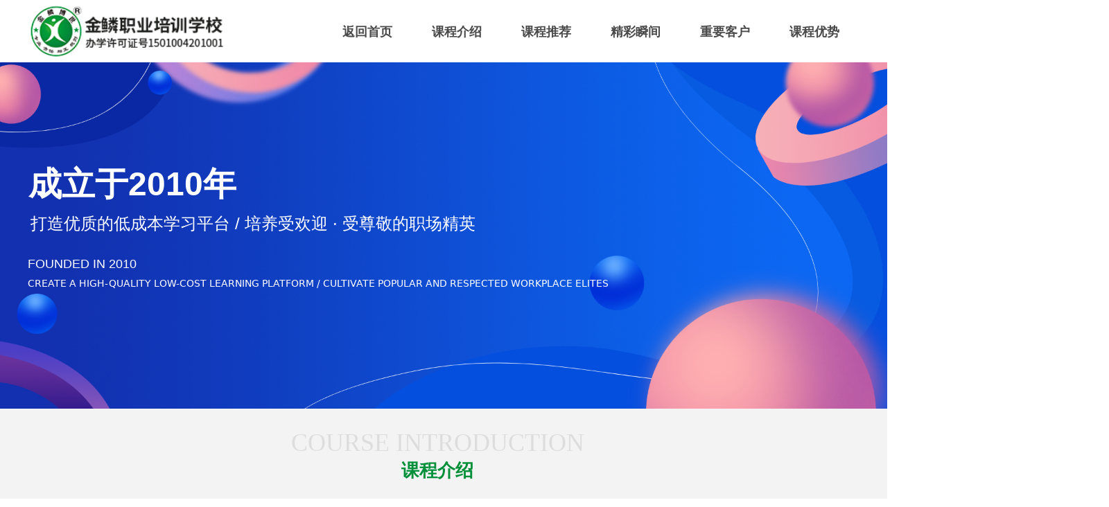

--- FILE ---
content_type: text/html; charset=utf-8
request_url: http://jl2007.com/qydzpx
body_size: 22308
content:


<!DOCTYPE html>

<html class="smart-design-mode">
<head>

<meta name="sogou_site_verification" content="sWWHjOwg3b" />
        <meta name="viewport" content="width=device-width, initial-scale=1.0, maximum-scale=1" />

    <meta http-equiv="Content-Type" content="text/html; charset=utf-8" />
    <meta name="description" content="呼市企业定制培训,呼市学历提升,呼市职业鉴定培训,金鳞职业培训学校十多年的专业发展，有着丰富的培训经验和专业的师资团队，根据贵单位的实际情况量身定制更适合的培训方案。培训需求调查、培训方案商议、匹配专业师资每一个环节精心策划实施，理论实践合理分配，全力打造更适合在职人员的学习体验。" />
    <meta name="keywords" content="企业、企业定制、定制培训,呼市创业培训,呼市免费培训,金鳞职业培训学校,呼市企业定制培训,呼市学历提升,呼市职业鉴定培训" />
    <meta name="renderer" content="webkit" />
    <meta name="applicable-device" content="pc" />
    <meta http-equiv="Cache-Control" content="no-transform" />
    <title>呼市企业定制培训,呼市学历提升,呼市职业鉴定培训,金鳞职业培训学校</title>
    <link rel="icon" href="//img.wanwang.xin/sitefiles10275/10275010/97899c2c-760a-4a71-9ac1-bf3ccb5eb934 (1).png"/><link rel="shortcut icon" href="//img.wanwang.xin/sitefiles10275/10275010/97899c2c-760a-4a71-9ac1-bf3ccb5eb934 (1).png"/><link rel="bookmark" href="//img.wanwang.xin/sitefiles10275/10275010/97899c2c-760a-4a71-9ac1-bf3ccb5eb934 (1).png"/>
    <link href="https://img.wanwang.xin/Designer/Content/bottom/pcstyle.css?_version=20250709210035" rel="stylesheet" type="text/css"/>
    <link href="https://img.wanwang.xin/Content/public/css/reset.css?_version=20250709210034" rel="stylesheet" type="text/css"/>
    <link href="https://img.wanwang.xin/static/iconfont/1.0.0/iconfont.css?_version=20250709210039" rel="stylesheet" type="text/css"/>
    <link href="https://img.wanwang.xin/static/iconfont/2.0.0/iconfont.css?_version=20250709210039" rel="stylesheet" type="text/css"/>
    <link href="https://img.wanwang.xin/static/iconfont/designer/iconfont.css?_version=20250709210039" rel="stylesheet" type="text/css"/>
    <link href="https://img.wanwang.xin/static/iconfont/companyinfo/iconfont.css?_version=20250709210039" rel="stylesheet" type="text/css"/>
    <link href="https://img.wanwang.xin/Designer/Content/base/css/pager.css?_version=20250709210034" rel="stylesheet" type="text/css"/>
    <link href="https://img.wanwang.xin/Designer/Content/base/css/hover-effects.css?_version=20250709210034" rel="stylesheet" type="text/css"/>
    <link href="https://img.wanwang.xin/Designer/Content/base/css/antChain.css?_version=20250709210034" rel="stylesheet" type="text/css"/>


    
    <link href="//img.wanwang.xin/pubsf/10275/10275010/css/489307_Pc_zh-CN.css?preventCdnCacheSeed=9b388e70a3864fb8a88b66aa33f0c9bb" rel="stylesheet" />
    <script src="https://img.wanwang.xin/Scripts/JQuery/jquery-3.6.3.min.js?_version=20250709210036" type="text/javascript"></script>
    <script src="https://img.wanwang.xin/Designer/Scripts/jquery.lazyload.min.js?_version=20250709210035" type="text/javascript"></script>
    <script src="https://img.wanwang.xin/Designer/Scripts/smart.animation.min.js?_version=20250709210035" type="text/javascript"></script>
    <script src="https://img.wanwang.xin/Designer/Content/Designer-panel/js/kino.razor.min.js?_version=20250709210034" type="text/javascript"></script>
    <script src="https://img.wanwang.xin/Scripts/common.min.js?v=20200318&_version=20250814140753" type="text/javascript"></script>
    <script src="https://img.wanwang.xin/Administration/Scripts/admin.validator.min.js?_version=20250709210033" type="text/javascript"></script>
    <script src="https://img.wanwang.xin/Administration/Content/plugins/cookie/jquery.cookie.js?_version=20250709210032" type="text/javascript"></script>

    <script type='text/javascript' id='jssor-all' src='https://img.wanwang.xin/Designer/Scripts/jssor.slider-22.2.16-all.min.js?_version=20250709210035' ></script><script type='text/javascript' id='jqueryzoom' src='https://img.wanwang.xin/Designer/Scripts/jquery.jqueryzoom.js?_version=20250709210035' ></script><script type='text/javascript' id='slideshow' src='https://img.wanwang.xin/Designer/Scripts/slideshow.js?_version=20250709210035' ></script><script type='text/javascript' id='slideshown' src='https://img.wanwang.xin/Designer/Scripts/slideshow.js?_version=20250709210035' ></script>
    
<script type="text/javascript">
           window.SEED_CONFIG = {
       customerId: ""
            };
        $.ajaxSetup({
            cache: false,
            beforeSend: function (jqXHR, settings) {
                settings.data = settings.data && settings.data.length > 0 ? (settings.data + "&") : "";
                settings.data = settings.data + "__RequestVerificationToken=" + $('input[name="__RequestVerificationToken"]').val();
                return true;
            }
        });
</script>


<script>
  window.SEED_CONFIG=window.SEED_CONFIG||{};
  window.SEED_CONFIG.siteId ="WS20250801000837000001";
  window.SEED_CONFIG.env ="prod";
</script>
<script defer="defer" src="https://o.alicdn.com/msea-fe/seed/index.js"></script>

</head>
<body id="smart-body" area="main">
 

    <input type="hidden" id="pageinfo"
           value="489307"
           data-type="1"
           data-device="Pc"
           data-entityid="489307" />
    <input id="txtDeviceSwitchEnabled" value="show" type="hidden" />


    


    
<!-- 在 mainContentWrapper 的下一层的三个div上设置了zindex。把页头页尾所在的层级调整高于中间内容，以防止中间内容遮盖页头页尾 -->

<div id="mainContentWrapper" style="background-color: transparent; background-image: none; background-repeat: no-repeat;background-position:0 0; background:-moz-linear-gradient(top, none, none);background:-webkit-gradient(linear, left top, left bottom, from(none), to(none));background:-o-linear-gradient(top, none, none);background:-ms-linear-gradient(top, none, none);background:linear-gradient(top, none, none);;
     position: relative; width: 100%;min-width:1200px;background-size: auto;" bgScroll="none">
    
    <div style="background-color: rgb(255, 255, 255); background-image: none; background-repeat: no-repeat;background-position:0 0; background:-moz-linear-gradient(top, none, none);background:-webkit-gradient(linear, left top, left bottom, from(none), to(none));background:-o-linear-gradient(top, none, none);background:-ms-linear-gradient(top, none, none);background:linear-gradient(top, none, none);;
         position: relative; width: 100%;min-width:1200px;background-size: auto; z-index:auto;" bgScroll="none">
        <div class=" header" cpid="557074" id="smv_Area0" style="width: 1200px; height: 90px;  position: relative; margin: 0 auto">
            <div id="smv_tem_31_7" ctype="banner"  class="esmartMargin smartAbs " cpid="557074" cstyle="Style2" ccolor="Item0" areaId="Area0" isContainer="True" pvid="" tareaId="Area0"  re-direction="y" daxis="Y" isdeletable="True" style="height: 90px; width: 100%; left: 0px; top: 0px;z-index:1;"><div class="yibuFrameContent tem_31_7  banner_Style2  " style="overflow:visible;;" ><div class="fullcolumn-inner smAreaC" id="smc_Area0" cid="tem_31_7" style="width:1200px">
    <div id="smv_tem_32_7" ctype="image"  class="esmartMargin smartAbs " cpid="557074" cstyle="Style1" ccolor="Item0" areaId="Area0" isContainer="False" pvid="tem_31_7" tareaId=""  re-direction="all" daxis="All" isdeletable="True" style="height: 79px; width: 291px; left: 0px; top: 6px;z-index:2;"><div class="yibuFrameContent tem_32_7  image_Style1  " style="overflow:visible;;" >
    <div class="w-image-box image-clip-wrap" data-fillType="0" id="div_tem_32_7">
        <a target="_self" href="/wzsy">
            <img loading="lazy" 
                 src="//img.wanwang.xin/contents/sitefiles2055/10275010/images/29687499.png" 
                 alt="" 
                 title="" 
                 id="img_smv_tem_32_7" 
                 style="width: 289px; height:77px;"
                 class=""
             >
        </a>
    </div>

    <script type="text/javascript">
        $(function () {
            
                InitImageSmv("tem_32_7", "289", "79", "0");
            
                 });
    </script>

</div></div><div id="smv_tem_36_19" ctype="nav"  class="esmartMargin smartAbs " cpid="557074" cstyle="Style3" ccolor="Item0" areaId="Area0" isContainer="False" pvid="tem_31_7" tareaId="Area0"  re-direction="all" daxis="All" isdeletable="True" style="height: 90px; width: 773px; left: 426px; top: 0px;z-index:3;"><div class="yibuFrameContent tem_36_19  nav_Style3  " style="overflow:visible;;" ><div id="nav_tem_36_19" class="nav_pc_t_3">
    <ul class="w-nav" navstyle="style3">
            <li class="sliding-box" style="left:-0px;top:-0px">
                <div class="sliding" style="width:16.6666666666667%;"></div>
            </li>
                <li class="w-nav-inner" style="height:90px;line-height:90px;width:16.6666666666667%;">
                    <div class="w-nav-item">
                        <a href="/wzsy" target="_self" class="w-nav-item-link">
                            <span class="mw-iconfont"></span>
                            <span class="w-link-txt">返回首页</span>
                        </a> 
                        <div class="sliding" style="width:16.6666666666667%;"></div>
                    </div>
                
                </li>
                <li class="w-nav-inner" style="height:90px;line-height:90px;width:16.6666666666667%;">
                    <div class="w-nav-item">
                        <a href="/qydzpx#smv_con_379_17" target="_self" class="w-nav-item-link">
                            <span class="mw-iconfont"></span>
                            <span class="w-link-txt">课程介绍</span>
                        </a> 
                        <div class="sliding" style="width:16.6666666666667%;"></div>
                    </div>
                
                </li>
                <li class="w-nav-inner" style="height:90px;line-height:90px;width:16.6666666666667%;">
                    <div class="w-nav-item">
                        <a href="/qydzpx#smv_con_469_33" target="_self" class="w-nav-item-link">
                            <span class="mw-iconfont"></span>
                            <span class="w-link-txt">课程推荐</span>
                        </a> 
                        <div class="sliding" style="width:16.6666666666667%;"></div>
                    </div>
                
                </li>
                <li class="w-nav-inner" style="height:90px;line-height:90px;width:16.6666666666667%;">
                    <div class="w-nav-item">
                        <a href="/qydzpx#smv_con_309_34" target="_self" class="w-nav-item-link">
                            <span class="mw-iconfont"></span>
                            <span class="w-link-txt">精彩瞬间</span>
                        </a> 
                        <div class="sliding" style="width:16.6666666666667%;"></div>
                    </div>
                
                </li>
                <li class="w-nav-inner" style="height:90px;line-height:90px;width:16.6666666666667%;">
                    <div class="w-nav-item">
                        <a href="/qydzpx#smv_con_361_49" target="_self" class="w-nav-item-link">
                            <span class="mw-iconfont"></span>
                            <span class="w-link-txt">重要客户</span>
                        </a> 
                        <div class="sliding" style="width:16.6666666666667%;"></div>
                    </div>
                
                </li>
                <li class="w-nav-inner" style="height:90px;line-height:90px;width:16.6666666666667%;">
                    <div class="w-nav-item">
                        <a href="/qydzpx#smv_con_417_35" target="_self" class="w-nav-item-link">
                            <span class="mw-iconfont"></span>
                            <span class="w-link-txt">课程优势</span>
                        </a> 
                        <div class="sliding" style="width:16.6666666666667%;"></div>
                    </div>
                
                </li>


    </ul>
</div>
<script>
    $(function () {
        $('#nav_tem_36_19').find('.w-subnav').hide();
        var $this, item, itemAll, index, itemW, goTo;
        $('#nav_tem_36_19').off('mouseenter').on('mouseenter', '.w-nav-inner', function () {
            
            itemAll = $('#nav_tem_36_19').find('.w-subnav');
            $this = $(this);
            item = $this.find('.w-subnav');
            index = $this.index() -1;
            itemW = $this.width();
            goTo = itemW * index;
            item.slideDown();
            $('#nav_tem_36_19').find('.sliding-box .sliding').hide().show().stop().animate({
                left: goTo
            }, 200, "linear");
        }).off('mouseleave').on('mouseleave', '.w-nav-inner', function () {
            item = $(this).find('.w-subnav');
            item.stop().slideUp();
            $('#nav_tem_36_19').find('.sliding-box .sliding').stop().fadeOut(200);
        });
        SetNavSelectedStyle('nav_tem_36_19');//选中当前导航
    });
</script></div></div></div>
<div id="bannerWrap_tem_31_7" class="fullcolumn-outer" style="position: absolute; top: 0px; bottom: 0px;">
</div>

<script type="text/javascript">

    $(function () {
        
        

        window["__smvData__tem_31_7"] = {
            oriStyle: $("#smv_tem_31_7 >.yibuFrameContent").attr('style'),
            oriZIndex: $("#smv_tem_31_7").css('z-index')
        }

        var fullScreen = function () {
            $('#bannerWrap_tem_31_7').fullScreenByWindow(function (t) {
                if (VisitFromMobile()) {
                    t.css("min-width", t.parent().width())
                }
            });
        }

        function scrollFixedBannerFn() {
            if ($('#smv_tem_31_7').css("display")==="none") {
               return;
            }

            var elTop = $('#smv_tem_31_7').offset().top;
            var fixdContent = $("#smv_tem_31_7 >.yibuFrameContent");

            var bannerBgEl = $('#bannerWrap_tem_31_7');
            var offsetTop = 0; // $('.headerNavBox').height()

            var currentTop = elTop - $(this).scrollTop()
            if (currentTop < 0) {

                fixdContent.css({
                    position: 'fixed',
                    top: parseInt(0 + offsetTop),
                    left: 0,
                    right: 0,
                    zIndex: parseInt(100000000 + elTop)
                });
                fixdContent.height(fixdContent.parent().height())
                bannerBgEl.addClass("fixed").css('left', 0)
               $('#smv_tem_31_7').css('z-index', 'auto')

                if ("Publish" == "Design" && $("#smv_tem_31_7").parents(".header, .footer").length==0){
                        $('#smv_tem_31_7').disableDrag();
                        $('#smv_tem_31_7').disableResize();
                }

            } else {

                var fixedData = window["__smvData__tem_31_7"]

                fixdContent.attr('style', fixedData.oriStyle)
                fullScreen();
                bannerBgEl.removeClass("fixed")
                $('#smv_tem_31_7').css('z-index', fixedData.oriZIndex)

                if ("Publish" == "Design"&& $("#smv_tem_31_7").parents(".header, .footer").length==0) {
                    $('#smv_tem_31_7').enableDrag();
                    $('#smv_tem_31_7').enableResize();
                }
            }

        }

        var resize = function () {
            $("#smv_tem_31_7 >.yibuFrameContent>.fullcolumn-inner").width($("#smv_tem_31_7").parent().width());
            fullScreen()

            $(window).off('scroll.fixedBanner', scrollFixedBannerFn).on('scroll.fixedBanner', scrollFixedBannerFn)

        }

        if (typeof (LayoutConverter) !== "undefined") {
            LayoutConverter.CtrlJsVariableList.push({
                CtrlId: "tem_31_7",
                ResizeFunc: resize,
            });
        }
        else {
            $(window).resize(function (e) {
                if (e.target == this) {
                    resize();
                }
            });
        }

        resize();
    });
</script>
</div></div>
        </div>
    </div>

    <div class="main-layout-wrapper" id="smv_AreaMainWrapper" style="background-color: transparent; background-image: none;
         background-repeat: no-repeat;background-position:0 0; background:-moz-linear-gradient(top, none, none);background:-webkit-gradient(linear, left top, left bottom, from(none), to(none));background:-o-linear-gradient(top, none, none);background:-ms-linear-gradient(top, none, none);background:linear-gradient(top, none, none);;background-size: auto; z-index:auto;"
         bgScroll="none">
        <div class="main-layout" id="tem-main-layout11" style="width: 100%;">
            <div style="display: none">
                
            </div>
            <div class="" id="smv_MainContent" rel="mainContentWrapper" style="width: 100%; min-height: 300px; position: relative; ">
                
                <div class="smvWrapper"  style="min-width:1200px;  position: relative; background-color: transparent; background-image: none; background-repeat: no-repeat; background:-moz-linear-gradient(top, none, none);background:-webkit-gradient(linear, left top, left bottom, from(none), to(none));background:-o-linear-gradient(top, none, none);background:-ms-linear-gradient(top, none, none);background:linear-gradient(top, none, none);;background-position:0 0;background-size:auto;" bgScroll="none"><div class="smvContainer" id="smv_Main" cpid="489307" style="min-height:400px;width:1200px;height:4193px;  position: relative; "><div id="smv_con_296_22" ctype="text"  class="esmartMargin smartAbs " cpid="489307" cstyle="Style1" ccolor="Item4" areaId="" isContainer="False" pvid="" tareaId=""  re-direction="all" daxis="All" isdeletable="True" style="height: 300px; width: 1102px; left: 49px; top: 1472px;z-index:19;"><div class="yibuFrameContent con_296_22  text_Style1  " style="overflow:hidden;;" ><div id='txt_con_296_22' style="height: 100%;">
    <div class="editableContent" id="txtc_con_296_22" style="height: 100%; word-wrap:break-word;">
        <p><span style="font-size:18px">推荐课程：</span></p>

<p>&nbsp;</p>

<p>&nbsp;</p>

<p><span style="font-size:18px">《现代商务礼仪》</span></p>

<p>&nbsp;</p>

<p><span style="font-size:18px">《高质量沟通》</span></p>

<p>&nbsp;</p>

<p><span style="font-size:18px">《公文写作》</span></p>

<p>&nbsp;</p>

<p><span style="font-size:18px">《民法典》</span></p>

<p>&nbsp;</p>

<p><span style="font-size:18px">《高效执行落地》</span></p>

<p>&nbsp;</p>

<p><span style="font-size:18px">《办公自动化系列》</span></p>

<p>&nbsp;</p>

<p><span style="font-size:18px">《协作拓展训练》</span></p>

<p>&nbsp;</p>

<p><span style="font-size:18px">&hellip;</span></p>

    </div>
</div>

<script>
    var tables = $(' #smv_con_296_22').find('table')
    for (var i = 0; i < tables.length; i++) {
        var tab = tables[i]
        var borderWidth = $(tab).attr('border')
        if (borderWidth <= 0 || !borderWidth) {
            console.log(tab)
            $(tab).addClass('hidden-border')
            $(tab).children("tbody").children("tr").children("td").addClass('hidden-border')
            $(tab).children("tbody").children("tr").children("th").addClass('hidden-border')
            $(tab).children("thead").children("tr").children("td").addClass('hidden-border')
            $(tab).children("thead").children("tr").children("th").addClass('hidden-border')
            $(tab).children("tfoot").children("tr").children("td").addClass('hidden-border')
            $(tab).children("tfoot").children("tr").children("th").addClass('hidden-border')
        }
    }
</script></div></div><div id="smv_con_305_34" ctype="banner"  class="esmartMargin smartAbs " cpid="489307" cstyle="Style1" ccolor="Item0" areaId="" isContainer="True" pvid="" tareaId=""  re-direction="y" daxis="Y" isdeletable="True" style="height: 601px; width: 100%; left: 0px; top: 1749px;z-index:0;"><div class="yibuFrameContent con_305_34  banner_Style1  " style="overflow:visible;;" ><div class="fullcolumn-inner smAreaC" id="smc_Area0" cid="con_305_34" style="width:1200px">
    <div id="smv_con_306_34" ctype="area"  class="esmartMargin smartAbs " cpid="489307" cstyle="Style1" ccolor="Item1" areaId="Area0" isContainer="True" pvid="con_305_34" tareaId=""  re-direction="all" daxis="All" isdeletable="True" style="height: 122px; width: 667px; left: 266px; top: 48px;z-index:0;"><div class="yibuFrameContent con_306_34  area_Style1  " style="overflow:visible;;" ><div class="w-container" data-effect-name="enterTop">
    <div class="smAreaC" id="smc_Area0" cid="con_306_34">
        <div id="smv_con_309_34" ctype="text"  class="esmartMargin smartAbs " cpid="489307" cstyle="Style1" ccolor="Item0" areaId="Area0" isContainer="False" pvid="con_306_34" tareaId=""  re-direction="all" daxis="All" isdeletable="True" style="height: 88px; width: 948px; left: -142px; top: -7px;z-index:6;"><div class="yibuFrameContent con_309_34  text_Style1  " style="overflow:hidden;;" ><div id='txt_con_309_34' style="height: 100%;">
    <div class="editableContent" id="txtc_con_309_34" style="height: 100%; word-wrap:break-word;">
        <p style="text-align:center"><span style="color:#dddddd"><span style="font-size:36px"><span style="font-family:Arial Black"><span style="line-height:1.5">REGISTRATION CONDITIONS</span></span></span></span></p>

<p style="text-align:center"><span style="color:#019039"><span style="font-size:26px"><strong>精彩瞬间</strong></span></span></p>

<p style="text-align:center">&nbsp;</p>

    </div>
</div>

<script>
    var tables = $(' #smv_con_309_34').find('table')
    for (var i = 0; i < tables.length; i++) {
        var tab = tables[i]
        var borderWidth = $(tab).attr('border')
        if (borderWidth <= 0 || !borderWidth) {
            console.log(tab)
            $(tab).addClass('hidden-border')
            $(tab).children("tbody").children("tr").children("td").addClass('hidden-border')
            $(tab).children("tbody").children("tr").children("th").addClass('hidden-border')
            $(tab).children("thead").children("tr").children("td").addClass('hidden-border')
            $(tab).children("thead").children("tr").children("th").addClass('hidden-border')
            $(tab).children("tfoot").children("tr").children("td").addClass('hidden-border')
            $(tab).children("tfoot").children("tr").children("th").addClass('hidden-border')
        }
    }
</script></div></div>    </div>
</div></div></div><div id="smv_con_313_23" ctype="area"  class="esmartMargin smartAbs " cpid="489307" cstyle="Style1" ccolor="Item0" areaId="Area0" isContainer="True" pvid="con_305_34" tareaId=""  re-direction="all" daxis="All" isdeletable="True" style="height: 173px; width: 286px; left: 0px; top: 194px;z-index:18;"><div class="yibuFrameContent con_313_23  area_Style1  " style="overflow:visible;;" ><div class="w-container" data-effect-name="enterTop">
    <div class="smAreaC" id="smc_Area0" cid="con_313_23">
        <div id="smv_con_315_23" ctype="image"  class="esmartMargin smartAbs " cpid="489307" cstyle="Style1" ccolor="Item0" areaId="Area0" isContainer="False" pvid="con_313_23" tareaId=""  re-direction="all" daxis="All" isdeletable="True" style="height: 171px; width: 281px; left: 3px; top: 0px;z-index:4;"><div class="yibuFrameContent con_315_23  image_Style1  " style="overflow:visible;;" >
    <div class="w-image-box image-clip-wrap" data-fillType="1" id="div_con_315_23">
        <a target="_self" href="">
            <img loading="lazy" 
                 src="//img.wanwang.xin/contents/sitefiles2055/10275010/images/30153763.png" 
                 alt="" 
                 title="" 
                 id="img_smv_con_315_23" 
                 style="width: 279px; height:169px;"
                 class=""
             >
        </a>
    </div>

    <script type="text/javascript">
        $(function () {
            
                InitImageSmv("con_315_23", "279", "171", "1");
            
                 });
    </script>

</div></div>    </div>
</div></div></div><div id="smv_con_316_3" ctype="area"  class="esmartMargin smartAbs " cpid="489307" cstyle="Style1" ccolor="Item0" areaId="Area0" isContainer="True" pvid="con_305_34" tareaId=""  re-direction="all" daxis="All" isdeletable="True" style="height: 173px; width: 286px; left: 304px; top: 194px;z-index:18;"><div class="yibuFrameContent con_316_3  area_Style1  " style="overflow:visible;;" ><div class="w-container" data-effect-name="enterTop">
    <div class="smAreaC" id="smc_Area0" cid="con_316_3">
        <div id="smv_con_318_3" ctype="image"  class="esmartMargin smartAbs " cpid="489307" cstyle="Style1" ccolor="Item0" areaId="Area0" isContainer="False" pvid="con_316_3" tareaId=""  re-direction="all" daxis="All" isdeletable="True" style="height: 170px; width: 284px; left: -1px; top: 1px;z-index:4;"><div class="yibuFrameContent con_318_3  image_Style1  " style="overflow:visible;;" >
    <div class="w-image-box image-clip-wrap" data-fillType="1" id="div_con_318_3">
        <a target="_self" href="">
            <img loading="lazy" 
                 src="//img.wanwang.xin/contents/sitefiles2055/10275010/images/30153762.png" 
                 alt="" 
                 title="" 
                 id="img_smv_con_318_3" 
                 style="width: 282px; height:168px;"
                 class=""
             >
        </a>
    </div>

    <script type="text/javascript">
        $(function () {
            
                InitImageSmv("con_318_3", "282", "170", "1");
            
                 });
    </script>

</div></div>    </div>
</div></div></div><div id="smv_con_319_5" ctype="area"  class="esmartMargin smartAbs " cpid="489307" cstyle="Style1" ccolor="Item0" areaId="Area0" isContainer="True" pvid="con_305_34" tareaId=""  re-direction="all" daxis="All" isdeletable="True" style="height: 173px; width: 286px; left: 609px; top: 194px;z-index:18;"><div class="yibuFrameContent con_319_5  area_Style1  " style="overflow:visible;;" ><div class="w-container" data-effect-name="enterTop">
    <div class="smAreaC" id="smc_Area0" cid="con_319_5">
        <div id="smv_con_321_5" ctype="image"  class="esmartMargin smartAbs " cpid="489307" cstyle="Style1" ccolor="Item0" areaId="Area0" isContainer="False" pvid="con_319_5" tareaId=""  re-direction="all" daxis="All" isdeletable="True" style="height: 172px; width: 288px; left: 1px; top: -2px;z-index:4;"><div class="yibuFrameContent con_321_5  image_Style1  " style="overflow:visible;;" >
    <div class="w-image-box image-clip-wrap" data-fillType="1" id="div_con_321_5">
        <a target="_self" href="">
            <img loading="lazy" 
                 src="//img.wanwang.xin/contents/sitefiles2055/10275010/images/30153761.png" 
                 alt="" 
                 title="" 
                 id="img_smv_con_321_5" 
                 style="width: 286px; height:170px;"
                 class=""
             >
        </a>
    </div>

    <script type="text/javascript">
        $(function () {
            
                InitImageSmv("con_321_5", "286", "172", "1");
            
                 });
    </script>

</div></div>    </div>
</div></div></div><div id="smv_con_322_8" ctype="area"  class="esmartMargin smartAbs " cpid="489307" cstyle="Style1" ccolor="Item0" areaId="Area0" isContainer="True" pvid="con_305_34" tareaId=""  re-direction="all" daxis="All" isdeletable="True" style="height: 173px; width: 286px; left: 914px; top: 194px;z-index:18;"><div class="yibuFrameContent con_322_8  area_Style1  " style="overflow:visible;;" ><div class="w-container" data-effect-name="enterTop">
    <div class="smAreaC" id="smc_Area0" cid="con_322_8">
        <div id="smv_con_324_8" ctype="image"  class="esmartMargin smartAbs " cpid="489307" cstyle="Style1" ccolor="Item0" areaId="Area0" isContainer="False" pvid="con_322_8" tareaId=""  re-direction="all" daxis="All" isdeletable="True" style="height: 172px; width: 286px; left: -1px; top: -1px;z-index:4;"><div class="yibuFrameContent con_324_8  image_Style1  " style="overflow:visible;;" >
    <div class="w-image-box image-clip-wrap" data-fillType="1" id="div_con_324_8">
        <a target="_self" href="">
            <img loading="lazy" 
                 src="//img.wanwang.xin/contents/sitefiles2055/10275010/images/30153760.png" 
                 alt="" 
                 title="" 
                 id="img_smv_con_324_8" 
                 style="width: 284px; height:170px;"
                 class=""
             >
        </a>
    </div>

    <script type="text/javascript">
        $(function () {
            
                InitImageSmv("con_324_8", "284", "172", "1");
            
                 });
    </script>

</div></div>    </div>
</div></div></div><div id="smv_con_325_23" ctype="area"  class="esmartMargin smartAbs " cpid="489307" cstyle="Style1" ccolor="Item0" areaId="Area0" isContainer="True" pvid="con_305_34" tareaId=""  re-direction="all" daxis="All" isdeletable="True" style="height: 173px; width: 286px; left: 1px; top: 389px;z-index:18;"><div class="yibuFrameContent con_325_23  area_Style1  " style="overflow:visible;;" ><div class="w-container" data-effect-name="enterTop">
    <div class="smAreaC" id="smc_Area0" cid="con_325_23">
        <div id="smv_con_327_23" ctype="image"  class="esmartMargin smartAbs " cpid="489307" cstyle="Style1" ccolor="Item0" areaId="Area0" isContainer="False" pvid="con_325_23" tareaId=""  re-direction="all" daxis="All" isdeletable="True" style="height: 175px; width: 284px; left: 3px; top: -4px;z-index:4;"><div class="yibuFrameContent con_327_23  image_Style1  " style="overflow:visible;;" >
    <div class="w-image-box image-clip-wrap" data-fillType="1" id="div_con_327_23">
        <a target="_self" href="">
            <img loading="lazy" 
                 src="//img.wanwang.xin/contents/sitefiles2055/10275010/images/30153759.png" 
                 alt="" 
                 title="" 
                 id="img_smv_con_327_23" 
                 style="width: 282px; height:173px;"
                 class=""
             >
        </a>
    </div>

    <script type="text/javascript">
        $(function () {
            
                InitImageSmv("con_327_23", "282", "175", "1");
            
                 });
    </script>

</div></div>    </div>
</div></div></div><div id="smv_con_328_23" ctype="area"  class="esmartMargin smartAbs " cpid="489307" cstyle="Style1" ccolor="Item0" areaId="Area0" isContainer="True" pvid="con_305_34" tareaId=""  re-direction="all" daxis="All" isdeletable="True" style="height: 173px; width: 286px; left: 305px; top: 389px;z-index:18;"><div class="yibuFrameContent con_328_23  area_Style1  " style="overflow:visible;;" ><div class="w-container" data-effect-name="enterTop">
    <div class="smAreaC" id="smc_Area0" cid="con_328_23">
        <div id="smv_con_330_23" ctype="image"  class="esmartMargin smartAbs " cpid="489307" cstyle="Style1" ccolor="Item0" areaId="Area0" isContainer="False" pvid="con_328_23" tareaId=""  re-direction="all" daxis="All" isdeletable="True" style="height: 176px; width: 291px; left: 0px; top: -3px;z-index:4;"><div class="yibuFrameContent con_330_23  image_Style1  " style="overflow:visible;;" >
    <div class="w-image-box image-clip-wrap" data-fillType="1" id="div_con_330_23">
        <a target="_self" href="">
            <img loading="lazy" 
                 src="//img.wanwang.xin/contents/sitefiles2055/10275010/images/30153758.png" 
                 alt="" 
                 title="" 
                 id="img_smv_con_330_23" 
                 style="width: 289px; height:174px;"
                 class=""
             >
        </a>
    </div>

    <script type="text/javascript">
        $(function () {
            
                InitImageSmv("con_330_23", "289", "176", "1");
            
                 });
    </script>

</div></div>    </div>
</div></div></div><div id="smv_con_331_23" ctype="area"  class="esmartMargin smartAbs " cpid="489307" cstyle="Style1" ccolor="Item0" areaId="Area0" isContainer="True" pvid="con_305_34" tareaId=""  re-direction="all" daxis="All" isdeletable="True" style="height: 173px; width: 286px; left: 610px; top: 389px;z-index:18;"><div class="yibuFrameContent con_331_23  area_Style1  " style="overflow:visible;;" ><div class="w-container" data-effect-name="enterTop">
    <div class="smAreaC" id="smc_Area0" cid="con_331_23">
        <div id="smv_con_333_23" ctype="image"  class="esmartMargin smartAbs " cpid="489307" cstyle="Style1" ccolor="Item0" areaId="Area0" isContainer="False" pvid="con_331_23" tareaId=""  re-direction="all" daxis="All" isdeletable="True" style="height: 175px; width: 285px; left: 0px; top: -2px;z-index:4;"><div class="yibuFrameContent con_333_23  image_Style1  " style="overflow:visible;;" >
    <div class="w-image-box image-clip-wrap" data-fillType="1" id="div_con_333_23">
        <a target="_self" href="">
            <img loading="lazy" 
                 src="//img.wanwang.xin/contents/sitefiles2055/10275010/images/30153757.png" 
                 alt="" 
                 title="" 
                 id="img_smv_con_333_23" 
                 style="width: 283px; height:173px;"
                 class=""
             >
        </a>
    </div>

    <script type="text/javascript">
        $(function () {
            
                InitImageSmv("con_333_23", "283", "175", "1");
            
                 });
    </script>

</div></div>    </div>
</div></div></div><div id="smv_con_334_23" ctype="area"  class="esmartMargin smartAbs " cpid="489307" cstyle="Style1" ccolor="Item0" areaId="Area0" isContainer="True" pvid="con_305_34" tareaId=""  re-direction="all" daxis="All" isdeletable="True" style="height: 173px; width: 286px; left: 915px; top: 389px;z-index:18;"><div class="yibuFrameContent con_334_23  area_Style1  " style="overflow:visible;;" ><div class="w-container" data-effect-name="enterTop">
    <div class="smAreaC" id="smc_Area0" cid="con_334_23">
        <div id="smv_con_337_38" ctype="text"  class="esmartMargin smartAbs " cpid="489307" cstyle="Style1" ccolor="Item2" areaId="Area0" isContainer="False" pvid="con_334_23" tareaId=""  re-direction="all" daxis="All" isdeletable="True" style="height: 67px; width: 193px; left: 47px; top: 65px;z-index:5;"><div class="yibuFrameContent con_337_38  text_Style1  " style="overflow:hidden;;" ><div id='txt_con_337_38' style="height: 100%;">
    <div class="editableContent" id="txtc_con_337_38" style="height: 100%; word-wrap:break-word;">
        <p style="text-align:center"><span style="color:#009439"><strong><span style="font-family:Arial,Helvetica,sans-serif"><span style="font-size:44px">MORE +</span></span></strong></span></p>

    </div>
</div>

<script>
    var tables = $(' #smv_con_337_38').find('table')
    for (var i = 0; i < tables.length; i++) {
        var tab = tables[i]
        var borderWidth = $(tab).attr('border')
        if (borderWidth <= 0 || !borderWidth) {
            console.log(tab)
            $(tab).addClass('hidden-border')
            $(tab).children("tbody").children("tr").children("td").addClass('hidden-border')
            $(tab).children("tbody").children("tr").children("th").addClass('hidden-border')
            $(tab).children("thead").children("tr").children("td").addClass('hidden-border')
            $(tab).children("thead").children("tr").children("th").addClass('hidden-border')
            $(tab).children("tfoot").children("tr").children("td").addClass('hidden-border')
            $(tab).children("tfoot").children("tr").children("th").addClass('hidden-border')
        }
    }
</script></div></div>    </div>
</div></div></div><div id="smv_con_467_54" ctype="area"  class="esmartMargin smartAbs " cpid="489307" cstyle="Style1" ccolor="Item0" areaId="Area0" isContainer="True" pvid="con_305_34" tareaId=""  re-direction="all" daxis="All" isdeletable="True" style="height: 10px; width: 1188px; left: 4px; top: 610px;z-index:21;"><div class="yibuFrameContent con_467_54  area_Style1  " style="overflow:visible;;" ><div class="w-container" data-effect-name="enterTop">
    <div class="smAreaC" id="smc_Area0" cid="con_467_54">
            </div>
</div></div></div></div>
<div id="bannerWrap_con_305_34" class="fullcolumn-outer" style="position: absolute; top: 0; bottom: 0;">
</div>

<script type="text/javascript">

    $(function () {
        var resize = function () {
            $("#smv_con_305_34 >.yibuFrameContent>.fullcolumn-inner").width($("#smv_con_305_34").parent().width());
            $('#bannerWrap_con_305_34').fullScreen(function (t) {
                if (VisitFromMobile()) {
                    t.css("min-width", t.parent().width())
                }
            });
        }
        if (typeof (LayoutConverter) !== "undefined") {
            LayoutConverter.CtrlJsVariableList.push({
                CtrlId: "con_305_34",
                ResizeFunc: resize,
            });
        } else {
            $(window).resize(function (e) {
                if (e.target == this) {
                    resize();
                }
            });
        }

        resize();
    });
</script>
</div></div><div id="smv_con_357_49" ctype="banner"  class="esmartMargin smartAbs " cpid="489307" cstyle="Style1" ccolor="Item0" areaId="" isContainer="True" pvid="" tareaId=""  re-direction="y" daxis="Y" isdeletable="True" style="height: 525px; width: 100%; left: 0px; top: 2360px;z-index:0;"><div class="yibuFrameContent con_357_49  banner_Style1  " style="overflow:visible;;" ><div class="fullcolumn-inner smAreaC" id="smc_Area0" cid="con_357_49" style="width:1200px">
    <div id="smv_con_358_49" ctype="area"  class="esmartMargin smartAbs " cpid="489307" cstyle="Style1" ccolor="Item1" areaId="Area0" isContainer="True" pvid="con_357_49" tareaId=""  re-direction="all" daxis="All" isdeletable="True" style="height: 122px; width: 667px; left: 266px; top: 48px;z-index:0;"><div class="yibuFrameContent con_358_49  area_Style1  " style="overflow:visible;;" ><div class="w-container" data-effect-name="enterTop">
    <div class="smAreaC" id="smc_Area0" cid="con_358_49">
        <div id="smv_con_361_49" ctype="text"  class="esmartMargin smartAbs " cpid="489307" cstyle="Style1" ccolor="Item0" areaId="Area0" isContainer="False" pvid="con_358_49" tareaId=""  re-direction="all" daxis="All" isdeletable="True" style="height: 88px; width: 948px; left: -142px; top: -36px;z-index:6;"><div class="yibuFrameContent con_361_49  text_Style1  " style="overflow:hidden;;" ><div id='txt_con_361_49' style="height: 100%;">
    <div class="editableContent" id="txtc_con_361_49" style="height: 100%; word-wrap:break-word;">
        <p style="text-align:center"><span style="color:#dddddd"><span style="font-size:36px"><span style="font-family:Arial Black"><span style="line-height:1.5">PREPARE MATERIALS</span></span></span></span></p>

<p style="text-align:center"><span style="color:#019039"><span style="font-size:26px"><strong>重要客户</strong></span></span></p>

<p style="text-align:center">&nbsp;</p>

    </div>
</div>

<script>
    var tables = $(' #smv_con_361_49').find('table')
    for (var i = 0; i < tables.length; i++) {
        var tab = tables[i]
        var borderWidth = $(tab).attr('border')
        if (borderWidth <= 0 || !borderWidth) {
            console.log(tab)
            $(tab).addClass('hidden-border')
            $(tab).children("tbody").children("tr").children("td").addClass('hidden-border')
            $(tab).children("tbody").children("tr").children("th").addClass('hidden-border')
            $(tab).children("thead").children("tr").children("td").addClass('hidden-border')
            $(tab).children("thead").children("tr").children("th").addClass('hidden-border')
            $(tab).children("tfoot").children("tr").children("td").addClass('hidden-border')
            $(tab).children("tfoot").children("tr").children("th").addClass('hidden-border')
        }
    }
</script></div></div>    </div>
</div></div></div><div id="smv_con_371_49" ctype="area"  class="esmartMargin smartAbs " cpid="489307" cstyle="Style1" ccolor="Item0" areaId="Area0" isContainer="True" pvid="con_357_49" tareaId=""  re-direction="all" daxis="All" isdeletable="True" style="height: 758px; width: 1174px; left: 8px; top: 212px;z-index:18;"><div class="yibuFrameContent con_371_49  area_Style1  " style="overflow:visible;;" ><div class="w-container" data-effect-name="enterTop">
    <div class="smAreaC" id="smc_Area0" cid="con_371_49">
        <div id="smv_con_372_49" ctype="text"  class="esmartMargin smartAbs " cpid="489307" cstyle="Style1" ccolor="Item3" areaId="Area0" isContainer="False" pvid="con_371_49" tareaId=""  re-direction="all" daxis="All" isdeletable="True" style="height: 897px; width: 1163px; left: 1px; top: -91px;z-index:2;"><div class="yibuFrameContent con_372_49  text_Style1  " style="overflow:hidden;;" ><div id='txt_con_372_49' style="height: 100%;">
    <div class="editableContent" id="txtc_con_372_49" style="height: 100%; word-wrap:break-word;">
        <p><span style="font-size:18px">内蒙古自治区民族事务委员会 </span></p>

<p>&nbsp;</p>

<p><span style="font-size:18px">内蒙古自治区文化和旅游厅 </span></p>

<p>&nbsp;</p>

<p><span style="font-size:18px">内蒙古自治区职业培训教研室 </span></p>

<p>&nbsp;</p>

<p><span style="font-size:18px">鄂尔多斯申办全国文明城市期间部分培训 </span></p>

<p>&nbsp;</p>

<p><span style="font-size:18px">第十届全国少数民族运动会部分培训 </span></p>

<p>&nbsp;</p>

<p><span style="font-size:18px">主办&ldquo;百企千人&rdquo;校企合作见面会 </span></p>

<p>&nbsp;</p>

<p><span style="font-size:18px">中石油呼和浩特销售公司 </span></p>

<p>&nbsp;</p>

<p><span style="font-size:18px">内蒙古师范大学 内蒙古工业大学 </span></p>

<p>&nbsp;</p>

<p><span style="font-size:18px">内蒙古商贸职业学院 呼和浩特民族学院 </span></p>

<p>&nbsp;</p>

<p><span style="font-size:18px">呼铁集团 集通铁路 </span></p>

<p>&nbsp;</p>

<p><span style="font-size:18px">神华包神铁路 蒙牛乳业 </span></p>

<p>&nbsp;</p>

<p><span style="font-size:18px">伊利集团 恒大地产 </span></p>

<p>&nbsp;</p>

<p><span style="font-size:18px">永泰地产 包钢集团 </span></p>

<p>&nbsp;</p>

<p><span style="font-size:18px">御香苑全国连锁内蒙古大区 </span></p>

<p>&nbsp;</p>

<p><span style="font-size:18px">呼和浩特腾格林韵文化传播公司 </span></p>

<p>&nbsp;</p>

<p><span style="font-size:18px">内蒙古鼎龙集团（鄂尔多斯） </span></p>

<p>&nbsp;</p>

<p><span style="font-size:18px">华电内蒙古能源有限公司 </span></p>

<p>&nbsp;</p>

<p><span style="font-size:18px">乌拉特中旗卫生健康委员会 </span></p>

<p>&nbsp;</p>

<p><span style="font-size:18px">乌审旗公安局 </span></p>

<p>&nbsp;</p>

<p><span style="font-size:18px">呼和浩特青禾未成年人关爱服务中心 </span></p>

<p>&nbsp;</p>

<p><span style="font-size:18px">阿拉善盟人力资源和社会保障局 </span></p>

<p>&nbsp;</p>

<p><span style="font-size:18px">阿拉善左旗退役军人事务局 </span></p>

<p>&nbsp;</p>

<p><span style="font-size:18px">阿拉善左旗就业服务中心 </span></p>

<p>&nbsp;</p>

<p><span style="font-size:18px">额济纳旗就业服务中心 </span></p>

<p>&nbsp;</p>

<p><span style="font-size:18px">阿拉善右旗就业服务中心阿拉善高新区人力资源和社会事务局 </span></p>

<p>&nbsp;</p>

<p><span style="font-size:18px">腾格里开发区人力资源和社会事务局 </span></p>

<p>&nbsp;</p>

<p><span style="font-size:18px">内蒙古庆华集团有限公司 </span></p>

<p>&nbsp;</p>

<p><span style="font-size:18px">内蒙古晨宏力化工集团有限责任公司 </span></p>

<p>&nbsp;</p>

<p><span style="font-size:18px">九州通医药内蒙古分公司... </span></p>

    </div>
</div>

<script>
    var tables = $(' #smv_con_372_49').find('table')
    for (var i = 0; i < tables.length; i++) {
        var tab = tables[i]
        var borderWidth = $(tab).attr('border')
        if (borderWidth <= 0 || !borderWidth) {
            console.log(tab)
            $(tab).addClass('hidden-border')
            $(tab).children("tbody").children("tr").children("td").addClass('hidden-border')
            $(tab).children("tbody").children("tr").children("th").addClass('hidden-border')
            $(tab).children("thead").children("tr").children("td").addClass('hidden-border')
            $(tab).children("thead").children("tr").children("th").addClass('hidden-border')
            $(tab).children("tfoot").children("tr").children("td").addClass('hidden-border')
            $(tab).children("tfoot").children("tr").children("th").addClass('hidden-border')
        }
    }
</script></div></div>    </div>
</div></div></div></div>
<div id="bannerWrap_con_357_49" class="fullcolumn-outer" style="position: absolute; top: 0; bottom: 0;">
</div>

<script type="text/javascript">

    $(function () {
        var resize = function () {
            $("#smv_con_357_49 >.yibuFrameContent>.fullcolumn-inner").width($("#smv_con_357_49").parent().width());
            $('#bannerWrap_con_357_49').fullScreen(function (t) {
                if (VisitFromMobile()) {
                    t.css("min-width", t.parent().width())
                }
            });
        }
        if (typeof (LayoutConverter) !== "undefined") {
            LayoutConverter.CtrlJsVariableList.push({
                CtrlId: "con_357_49",
                ResizeFunc: resize,
            });
        } else {
            $(window).resize(function (e) {
                if (e.target == this) {
                    resize();
                }
            });
        }

        resize();
    });
</script>
</div></div><div id="smv_con_375_17" ctype="banner"  class="esmartMargin smartAbs " cpid="489307" cstyle="Style1" ccolor="Item0" areaId="" isContainer="True" pvid="" tareaId=""  re-direction="y" daxis="Y" isdeletable="True" style="height: 796px; width: 100%; left: 0px; top: 499px;z-index:0;"><div class="yibuFrameContent con_375_17  banner_Style1  " style="overflow:visible;;" ><div class="fullcolumn-inner smAreaC" id="smc_Area0" cid="con_375_17" style="width:1200px">
    <div id="smv_con_376_17" ctype="area"  class="esmartMargin smartAbs " cpid="489307" cstyle="Style1" ccolor="Item1" areaId="Area0" isContainer="True" pvid="con_375_17" tareaId=""  re-direction="all" daxis="All" isdeletable="True" style="height: 122px; width: 667px; left: 269px; top: 25px;z-index:0;"><div class="yibuFrameContent con_376_17  area_Style1  " style="overflow:visible;;" ><div class="w-container" data-effect-name="enterTop">
    <div class="smAreaC" id="smc_Area0" cid="con_376_17">
            </div>
</div></div></div><div id="smv_con_379_17" ctype="text"  class="esmartMargin smartAbs " cpid="489307" cstyle="Style1" ccolor="Item0" areaId="Area0" isContainer="False" pvid="con_375_17" tareaId=""  re-direction="all" daxis="All" isdeletable="True" style="height: 121px; width: 948px; left: 117px; top: 23px;z-index:6;"><div class="yibuFrameContent con_379_17  text_Style1  " style="overflow:hidden;;" ><div id='txt_con_379_17' style="height: 100%;">
    <div class="editableContent" id="txtc_con_379_17" style="height: 100%; word-wrap:break-word;">
        <p style="text-align:center"><span style="color:#dddddd"><span style="font-size:36px"><span style="font-family:Arial Black"><span style="line-height:1.5">COURSE INTRODUCTION</span></span></span></span></p>

<p style="text-align:center"><span style="color:#019039"><span style="font-size:26px"><strong>课程介绍</strong></span></span></p>

<p style="text-align:center">&nbsp;</p>

    </div>
</div>

<script>
    var tables = $(' #smv_con_379_17').find('table')
    for (var i = 0; i < tables.length; i++) {
        var tab = tables[i]
        var borderWidth = $(tab).attr('border')
        if (borderWidth <= 0 || !borderWidth) {
            console.log(tab)
            $(tab).addClass('hidden-border')
            $(tab).children("tbody").children("tr").children("td").addClass('hidden-border')
            $(tab).children("tbody").children("tr").children("th").addClass('hidden-border')
            $(tab).children("thead").children("tr").children("td").addClass('hidden-border')
            $(tab).children("thead").children("tr").children("th").addClass('hidden-border')
            $(tab).children("tfoot").children("tr").children("td").addClass('hidden-border')
            $(tab).children("tfoot").children("tr").children("th").addClass('hidden-border')
        }
    }
</script></div></div><div id="smv_con_410_53" ctype="text"  class="esmartMargin smartAbs " cpid="489307" cstyle="Style1" ccolor="Item4" areaId="Area0" isContainer="False" pvid="con_375_17" tareaId=""  re-direction="all" daxis="All" isdeletable="True" style="height: 86px; width: 1183px; left: 9px; top: 191px;z-index:21;"><div class="yibuFrameContent con_410_53  text_Style1  " style="overflow:hidden;;" ><div id='txt_con_410_53' style="height: 100%;">
    <div class="editableContent" id="txtc_con_410_53" style="height: 100%; word-wrap:break-word;">
        <p><span style="line-height:2"><span style="font-size:18px">金鳞职业培训学校十多年的专业发展，有着丰富的培训经验和专业的师资团队，根据贵单位的实际情况量身定制更适合的培训方案。培训需求调查、培训方案商议、匹配专业师资每一个环节精心策划实施，理论实践合理分配，全力打造更适合在职人员的学习体验。</span></span></p>

    </div>
</div>

<script>
    var tables = $(' #smv_con_410_53').find('table')
    for (var i = 0; i < tables.length; i++) {
        var tab = tables[i]
        var borderWidth = $(tab).attr('border')
        if (borderWidth <= 0 || !borderWidth) {
            console.log(tab)
            $(tab).addClass('hidden-border')
            $(tab).children("tbody").children("tr").children("td").addClass('hidden-border')
            $(tab).children("tbody").children("tr").children("th").addClass('hidden-border')
            $(tab).children("thead").children("tr").children("td").addClass('hidden-border')
            $(tab).children("thead").children("tr").children("th").addClass('hidden-border')
            $(tab).children("tfoot").children("tr").children("td").addClass('hidden-border')
            $(tab).children("tfoot").children("tr").children("th").addClass('hidden-border')
        }
    }
</script></div></div><div id="smv_con_412_29" ctype="slide"  class="esmartMargin smartAbs " cpid="489307" cstyle="Style7" ccolor="Item0" areaId="Area0" isContainer="False" pvid="con_375_17" tareaId=""  re-direction="all" daxis="All" isdeletable="True" style="height: 469px; width: 1200px; left: 0px; top: 304px;z-index:23;"><div class="yibuFrameContent con_412_29  slide_Style7  " style="overflow:visible;;" ><!--w-slide-->
<div class="w-slider" id="slider_smv_con_412_29">
    <div class="w-slider-wrap" data-u="slides">

            <div>
                    <a href="" target="_self" class="w-imgauto list">
                        <img  data-u="image" src="//img.wanwang.xin/contents/sitefiles2055/10275010/images/29736080.png" alt="" title="" class="CutFill" />
                    </a>
                <div data-u="thumb" class="w-imgcut"><img  src="//img.wanwang.xin/contents/sitefiles2055/10275010/images/29736080.png?x-oss-process=image/resize,m_lfit,h_200,w_200" class="CutFill" /></div>
            </div>
            <div>
                    <a href="" target="_self" class="w-imgauto list">
                        <img  data-u="image" src="//img.wanwang.xin/contents/sitefiles2055/10275010/images/29736079.jpg" alt="" title="" class="CutFill" />
                    </a>
                <div data-u="thumb" class="w-imgcut"><img  src="//img.wanwang.xin/contents/sitefiles2055/10275010/images/29736079.jpg?x-oss-process=image/resize,m_lfit,h_200,w_200" class="CutFill" /></div>
            </div>
            <div>
                    <a href="" target="_self" class="w-imgauto list">
                        <img  data-u="image" src="//img.wanwang.xin/contents/sitefiles2055/10275010/images/29736072.jpg" alt="" title="" class="CutFill" />
                    </a>
                <div data-u="thumb" class="w-imgcut"><img  src="//img.wanwang.xin/contents/sitefiles2055/10275010/images/29736072.jpg?x-oss-process=image/resize,m_lfit,h_200,w_200" class="CutFill" /></div>
            </div>
            <div>
                    <a href="" target="_self" class="w-imgauto list">
                        <img  data-u="image" src="//img.wanwang.xin/contents/sitefiles2055/10275010/images/29736071.jpg" alt="" title="" class="CutFill" />
                    </a>
                <div data-u="thumb" class="w-imgcut"><img  src="//img.wanwang.xin/contents/sitefiles2055/10275010/images/29736071.jpg?x-oss-process=image/resize,m_lfit,h_200,w_200" class="CutFill" /></div>
            </div>
            <div>
                    <a href="" target="_self" class="w-imgauto list">
                        <img  data-u="image" src="//img.wanwang.xin/contents/sitefiles2055/10275010/images/29736069.png" alt="" title="" class="CutFill" />
                    </a>
                <div data-u="thumb" class="w-imgcut"><img  src="//img.wanwang.xin/contents/sitefiles2055/10275010/images/29736069.png?x-oss-process=image/resize,m_lfit,h_200,w_200" class="CutFill" /></div>
            </div>
            <div>
                    <a href="" target="_self" class="w-imgauto list">
                        <img  data-u="image" src="//img.wanwang.xin/contents/sitefiles2055/10275010/images/29736067.jpg" alt="" title="" class="CutFill" />
                    </a>
                <div data-u="thumb" class="w-imgcut"><img  src="//img.wanwang.xin/contents/sitefiles2055/10275010/images/29736067.jpg?x-oss-process=image/resize,m_lfit,h_200,w_200" class="CutFill" /></div>
            </div>

        <span class="w-thumb-bg"></span>
        <!-- Arrow Navigator -->
        <!-- <span data-u="arrowleft" class="w-point-left slideArrow " style="top:0px;left:12px;" data-autocenter="2">
            <i class="w-itemicon mw-iconfont">&#xb133;</i>
        </span>
        <span data-u="arrowright" class="w-point-right slideArrow " style="top:0px;right:12px;" data-autocenter="2">
            <i class="w-itemicon mw-iconfont">&#xb132;</i>
        </span> -->
    </div>

    <!-- Thumbnail Navigator -->
    <div data-u="thumbnavigator" class="w-thumb" style="position:absolute;left:0px;bottom:0px;height:120px;" data-autocenter="1">
        <!-- Thumbnail Item Skin Begin -->
        <div data-u="slides" class=" w-thumb-s" style="cursor: default;">
            <div data-u="prototype" class="w-thumb-p">
                <div class="w-thumb-w">
                    <div data-u="thumbnailtemplate" class="w-thumb-t"></div>
                </div>
            </div>
        </div>
        <!-- Thumbnail Item Skin End -->
    </div>
    <!-- Arrow Navigator -->
    <span data-u="arrowleft" class="w-point-left slideArrow " style="left:12px;">
        <i class="w-itemicon mw-iconfont">&#xb133;</i>
    </span>
    <span data-u="arrowright" class="w-point-right slideArrow " style="right:12px;">
        <i class="w-itemicon mw-iconfont">&#xb132;</i>
    </span>


</div>
<!--/w-slide-->
<script type="text/javascript">
     var jssorCache_con_412_29  = {
            CtrlId: "con_412_29",
            SliderId: "slider_smv_con_412_29",
         Html: $("#slider_smv_con_412_29")[0].outerHTML,
        };
    con_412_29_slider3_init = function () {

        var jssor_1_options_con_412_29 = {
            $AutoPlay: "on" == "on",//自动播放
            $PlayOrientation: "1",//2为向上滑，1为向左滑
            $Loop: parseInt("1"),//循环
            $SlideDuration: "1000",//延时
            $Idle: parseInt("2000"),//切换间隔
            $SlideEasing: $Jease$.$OutQuint,
            
             $SlideshowOptions: {
                $Class: $JssorSlideshowRunner$,
                $Transitions: GetSlideAnimation("3", "1000"),
                $TransitionsOrder: 1
            },
            
            $ThumbnailNavigatorOptions: {
                $Class: $JssorThumbnailNavigator$,
                $Cols: 10,
                $SpacingX: 8,
                $SpacingY: 8,
                $Align: 360
            },
            $ArrowNavigatorOptions: {
                $Class: $JssorArrowNavigator$
            },
        };
        var slide = new $JssorSlider$("slider_smv_con_412_29", jssor_1_options_con_412_29);
        $('#smv_con_412_29').data('jssor_slide', slide);
        if (typeof (LayoutConverter) !== "undefined") {
            jssorCache_con_412_29 .Jssor = slide;
            jssorCache_con_412_29 .JssorOpt =  jssor_1_options_con_412_29,
                LayoutConverter.CtrlJsVariableList.push(jssorCache_con_412_29 );
        }
    }
    $(function () {
        con_412_29_slider3_init();
        function AdjustThumb() {
            $('#smv_con_412_29 .w-thumb-s').css("top", (60 - parseInt("0")) + "px");
            var imgWidth = $('#slider_smv_con_412_29').width();
            var imgHeight = $('#slider_smv_con_412_29').height();
            $('#slider_smv_con_412_29 .list img').cutFill(imgWidth, imgHeight);
            var thunWidth = $("#slider_smv_con_412_29 .w-thumb-t").width();
            var thunHeight = $("#slider_smv_con_412_29 .w-thumb-t").height();
            $('#slider_smv_con_412_29 .w-thumb-t img').cutFill(thunWidth, thunHeight);

            // $("#slider_smv_con_412_29 span[data-u='arrowleft']").bind("click", function () {
            //     $('#smv_con_412_29').data('jssor_slide').$Prev();
            // });
            // $("#slider_smv_con_412_29 span[data-u='arrowright']").bind("click", function () {
            //     $('#smv_con_412_29').data('jssor_slide').$Next();
            // });
            var halftThunWrapWidth = $('#slider_smv_con_412_29 .w-thumb>div').width() / 2;
            var thunWrapLeft = Math.abs($('#slider_smv_con_412_29 .w-thumb>div').position().left);
            if (thunWrapLeft != halftThunWrapWidth) {
                $('#slider_smv_con_412_29 .w-thumb>div').css("left", -halftThunWrapWidth + "px")
            }
        }
        AdjustThumb();
    });

</script></div></div></div>
<div id="bannerWrap_con_375_17" class="fullcolumn-outer" style="position: absolute; top: 0; bottom: 0;">
</div>

<script type="text/javascript">

    $(function () {
        var resize = function () {
            $("#smv_con_375_17 >.yibuFrameContent>.fullcolumn-inner").width($("#smv_con_375_17").parent().width());
            $('#bannerWrap_con_375_17').fullScreen(function (t) {
                if (VisitFromMobile()) {
                    t.css("min-width", t.parent().width())
                }
            });
        }
        if (typeof (LayoutConverter) !== "undefined") {
            LayoutConverter.CtrlJsVariableList.push({
                CtrlId: "con_375_17",
                ResizeFunc: resize,
            });
        } else {
            $(window).resize(function (e) {
                if (e.target == this) {
                    resize();
                }
            });
        }

        resize();
    });
</script>
</div></div><div id="smv_con_413_35" ctype="banner"  class="esmartMargin smartAbs " cpid="489307" cstyle="Style1" ccolor="Item0" areaId="" isContainer="True" pvid="" tareaId=""  re-direction="y" daxis="Y" isdeletable="True" style="height: 577px; width: 100%; left: 0px; top: 3331px;z-index:0;"><div class="yibuFrameContent con_413_35  banner_Style1  " style="overflow:visible;;" ><div class="fullcolumn-inner smAreaC" id="smc_Area0" cid="con_413_35" style="width:1200px">
    <div id="smv_con_414_35" ctype="area"  class="esmartMargin smartAbs " cpid="489307" cstyle="Style1" ccolor="Item1" areaId="Area0" isContainer="True" pvid="con_413_35" tareaId=""  re-direction="all" daxis="All" isdeletable="True" style="height: 122px; width: 667px; left: 266px; top: 48px;z-index:0;"><div class="yibuFrameContent con_414_35  area_Style1  " style="overflow:visible;;" ><div class="w-container" data-effect-name="enterTop">
    <div class="smAreaC" id="smc_Area0" cid="con_414_35">
        <div id="smv_con_417_35" ctype="text"  class="esmartMargin smartAbs " cpid="489307" cstyle="Style1" ccolor="Item0" areaId="Area0" isContainer="False" pvid="con_414_35" tareaId=""  re-direction="all" daxis="All" isdeletable="True" style="height: 88px; width: 948px; left: -142px; top: 7px;z-index:6;"><div class="yibuFrameContent con_417_35  text_Style1  " style="overflow:hidden;;" ><div id='txt_con_417_35' style="height: 100%;">
    <div class="editableContent" id="txtc_con_417_35" style="height: 100%; word-wrap:break-word;">
        <p style="text-align:center"><span style="color:#dddddd"><span style="font-size:36px"><span style="font-family:Arial Black"><span style="line-height:1.5">CURRICULUM ADVANTAGES</span></span></span></span></p>

<p style="text-align:center"><span style="color:#019039"><span style="font-size:26px"><strong>课程优势</strong></span></span></p>

<p style="text-align:center">&nbsp;</p>

    </div>
</div>

<script>
    var tables = $(' #smv_con_417_35').find('table')
    for (var i = 0; i < tables.length; i++) {
        var tab = tables[i]
        var borderWidth = $(tab).attr('border')
        if (borderWidth <= 0 || !borderWidth) {
            console.log(tab)
            $(tab).addClass('hidden-border')
            $(tab).children("tbody").children("tr").children("td").addClass('hidden-border')
            $(tab).children("tbody").children("tr").children("th").addClass('hidden-border')
            $(tab).children("thead").children("tr").children("td").addClass('hidden-border')
            $(tab).children("thead").children("tr").children("th").addClass('hidden-border')
            $(tab).children("tfoot").children("tr").children("td").addClass('hidden-border')
            $(tab).children("tfoot").children("tr").children("th").addClass('hidden-border')
        }
    }
</script></div></div>    </div>
</div></div></div><div id="smv_con_430_35" ctype="text"  class="esmartMargin smartAbs " cpid="489307" cstyle="Style1" ccolor="Item4" areaId="Area0" isContainer="False" pvid="con_413_35" tareaId=""  re-direction="all" daxis="All" isdeletable="True" style="height: 53px; width: 1200px; left: 3px; top: 219px;z-index:19;"><div class="yibuFrameContent con_430_35  text_Style1  " style="overflow:hidden;;" ><div id='txt_con_430_35' style="height: 100%;">
    <div class="editableContent" id="txtc_con_430_35" style="height: 100%; word-wrap:break-word;">
        <p style="text-align:center"><span style="color:#666666"><span style="line-height:2"><span style="font-size:16px">相对于传统的企业培训，我校的企业定制培训项目呈现出课程立体化、教学个性化、实操模拟化、培训成果化、扶持体系化和管理信息化等六大显著特色</span></span>。</span></p>

    </div>
</div>

<script>
    var tables = $(' #smv_con_430_35').find('table')
    for (var i = 0; i < tables.length; i++) {
        var tab = tables[i]
        var borderWidth = $(tab).attr('border')
        if (borderWidth <= 0 || !borderWidth) {
            console.log(tab)
            $(tab).addClass('hidden-border')
            $(tab).children("tbody").children("tr").children("td").addClass('hidden-border')
            $(tab).children("tbody").children("tr").children("th").addClass('hidden-border')
            $(tab).children("thead").children("tr").children("td").addClass('hidden-border')
            $(tab).children("thead").children("tr").children("th").addClass('hidden-border')
            $(tab).children("tfoot").children("tr").children("td").addClass('hidden-border')
            $(tab).children("tfoot").children("tr").children("th").addClass('hidden-border')
        }
    }
</script></div></div><div id="smv_con_431_44" ctype="area"  class="esmartMargin smartAbs " cpid="489307" cstyle="Style1" ccolor="Item0" areaId="Area0" isContainer="True" pvid="con_413_35" tareaId=""  re-direction="all" daxis="All" isdeletable="True" style="height: 131px; width: 386px; left: 2px; top: 248px;z-index:18;"><div class="yibuFrameContent con_431_44  area_Style1  " style="overflow:visible;;" ><div class="w-container" data-effect-name="enterTop">
    <div class="smAreaC" id="smc_Area0" cid="con_431_44">
        <div id="smv_con_432_44" ctype="text"  class="esmartMargin smartAbs " cpid="489307" cstyle="Style1" ccolor="Item3" areaId="Area0" isContainer="False" pvid="con_431_44" tareaId=""  re-direction="all" daxis="All" isdeletable="True" style="height: 36px; width: 150px; left: 116px; top: 75px;z-index:2;"><div class="yibuFrameContent con_432_44  text_Style1  " style="overflow:hidden;;" ><div id='txt_con_432_44' style="height: 100%;">
    <div class="editableContent" id="txtc_con_432_44" style="height: 100%; word-wrap:break-word;">
        <p style="text-align:center"><span style="line-height:2"><span style="color:#666666"><span style="font-size:16px">课程立体化</span></span></span></p>

    </div>
</div>

<script>
    var tables = $(' #smv_con_432_44').find('table')
    for (var i = 0; i < tables.length; i++) {
        var tab = tables[i]
        var borderWidth = $(tab).attr('border')
        if (borderWidth <= 0 || !borderWidth) {
            console.log(tab)
            $(tab).addClass('hidden-border')
            $(tab).children("tbody").children("tr").children("td").addClass('hidden-border')
            $(tab).children("tbody").children("tr").children("th").addClass('hidden-border')
            $(tab).children("thead").children("tr").children("td").addClass('hidden-border')
            $(tab).children("thead").children("tr").children("th").addClass('hidden-border')
            $(tab).children("tfoot").children("tr").children("td").addClass('hidden-border')
            $(tab).children("tfoot").children("tr").children("th").addClass('hidden-border')
        }
    }
</script></div></div><div id="smv_con_433_44" ctype="image"  class="esmartMargin smartAbs " cpid="489307" cstyle="Style1" ccolor="Item0" areaId="Area0" isContainer="False" pvid="con_431_44" tareaId=""  re-direction="all" daxis="All" isdeletable="True" style="height: 57px; width: 57px; left: 163px; top: 11px;z-index:4;"><div class="yibuFrameContent con_433_44  image_Style1  " style="overflow:visible;;" >
    <div class="w-image-box image-clip-wrap" data-fillType="0" id="div_con_433_44">
        <a target="_self" href="">
            <img loading="lazy" 
                 src="//img.wanwang.xin/contents/sitefiles2055/10275010/images/29738492.png" 
                 alt="" 
                 title="" 
                 id="img_smv_con_433_44" 
                 style="width: 55px; height:55px;"
                 class=""
             >
        </a>
    </div>

    <script type="text/javascript">
        $(function () {
            
                InitImageSmv("con_433_44", "55", "57", "0");
            
                 });
    </script>

</div></div>    </div>
</div></div></div><div id="smv_con_443_9" ctype="area"  class="esmartMargin smartAbs " cpid="489307" cstyle="Style1" ccolor="Item0" areaId="Area0" isContainer="True" pvid="con_413_35" tareaId=""  re-direction="all" daxis="All" isdeletable="True" style="height: 123px; width: 386px; left: 406px; top: 248px;z-index:18;"><div class="yibuFrameContent con_443_9  area_Style1  " style="overflow:visible;;" ><div class="w-container" data-effect-name="enterTop">
    <div class="smAreaC" id="smc_Area0" cid="con_443_9">
        <div id="smv_con_444_9" ctype="text"  class="esmartMargin smartAbs " cpid="489307" cstyle="Style1" ccolor="Item3" areaId="Area0" isContainer="False" pvid="con_443_9" tareaId=""  re-direction="all" daxis="All" isdeletable="True" style="height: 36px; width: 150px; left: 116px; top: 75px;z-index:2;"><div class="yibuFrameContent con_444_9  text_Style1  " style="overflow:hidden;;" ><div id='txt_con_444_9' style="height: 100%;">
    <div class="editableContent" id="txtc_con_444_9" style="height: 100%; word-wrap:break-word;">
        <p style="text-align:center"><span style="line-height:2"><span style="color:#666666"><span style="font-size:16px">教学个性化</span></span></span></p>

    </div>
</div>

<script>
    var tables = $(' #smv_con_444_9').find('table')
    for (var i = 0; i < tables.length; i++) {
        var tab = tables[i]
        var borderWidth = $(tab).attr('border')
        if (borderWidth <= 0 || !borderWidth) {
            console.log(tab)
            $(tab).addClass('hidden-border')
            $(tab).children("tbody").children("tr").children("td").addClass('hidden-border')
            $(tab).children("tbody").children("tr").children("th").addClass('hidden-border')
            $(tab).children("thead").children("tr").children("td").addClass('hidden-border')
            $(tab).children("thead").children("tr").children("th").addClass('hidden-border')
            $(tab).children("tfoot").children("tr").children("td").addClass('hidden-border')
            $(tab).children("tfoot").children("tr").children("th").addClass('hidden-border')
        }
    }
</script></div></div><div id="smv_con_445_9" ctype="image"  class="esmartMargin smartAbs " cpid="489307" cstyle="Style1" ccolor="Item0" areaId="Area0" isContainer="False" pvid="con_443_9" tareaId=""  re-direction="all" daxis="All" isdeletable="True" style="height: 55px; width: 55px; left: 164px; top: 11px;z-index:4;"><div class="yibuFrameContent con_445_9  image_Style1  " style="overflow:visible;;" >
    <div class="w-image-box image-clip-wrap" data-fillType="0" id="div_con_445_9">
        <a target="_self" href="">
            <img loading="lazy" 
                 src="//img.wanwang.xin/contents/sitefiles2055/10275010/images/29738487.png" 
                 alt="" 
                 title="" 
                 id="img_smv_con_445_9" 
                 style="width: 53px; height:53px;"
                 class=""
             >
        </a>
    </div>

    <script type="text/javascript">
        $(function () {
            
                InitImageSmv("con_445_9", "53", "55", "0");
            
                 });
    </script>

</div></div>    </div>
</div></div></div><div id="smv_con_446_11" ctype="area"  class="esmartMargin smartAbs " cpid="489307" cstyle="Style1" ccolor="Item0" areaId="Area0" isContainer="True" pvid="con_413_35" tareaId=""  re-direction="all" daxis="All" isdeletable="True" style="height: 123px; width: 386px; left: 811px; top: 248px;z-index:18;"><div class="yibuFrameContent con_446_11  area_Style1  " style="overflow:visible;;" ><div class="w-container" data-effect-name="enterTop">
    <div class="smAreaC" id="smc_Area0" cid="con_446_11">
        <div id="smv_con_447_11" ctype="text"  class="esmartMargin smartAbs " cpid="489307" cstyle="Style1" ccolor="Item3" areaId="Area0" isContainer="False" pvid="con_446_11" tareaId=""  re-direction="all" daxis="All" isdeletable="True" style="height: 36px; width: 150px; left: 116px; top: 75px;z-index:2;"><div class="yibuFrameContent con_447_11  text_Style1  " style="overflow:hidden;;" ><div id='txt_con_447_11' style="height: 100%;">
    <div class="editableContent" id="txtc_con_447_11" style="height: 100%; word-wrap:break-word;">
        <p style="text-align:center"><span style="color:#666666"><span style="line-height:2"><span style="font-size:16px">实操模拟化</span></span></span></p>

    </div>
</div>

<script>
    var tables = $(' #smv_con_447_11').find('table')
    for (var i = 0; i < tables.length; i++) {
        var tab = tables[i]
        var borderWidth = $(tab).attr('border')
        if (borderWidth <= 0 || !borderWidth) {
            console.log(tab)
            $(tab).addClass('hidden-border')
            $(tab).children("tbody").children("tr").children("td").addClass('hidden-border')
            $(tab).children("tbody").children("tr").children("th").addClass('hidden-border')
            $(tab).children("thead").children("tr").children("td").addClass('hidden-border')
            $(tab).children("thead").children("tr").children("th").addClass('hidden-border')
            $(tab).children("tfoot").children("tr").children("td").addClass('hidden-border')
            $(tab).children("tfoot").children("tr").children("th").addClass('hidden-border')
        }
    }
</script></div></div><div id="smv_con_448_11" ctype="image"  class="esmartMargin smartAbs " cpid="489307" cstyle="Style1" ccolor="Item0" areaId="Area0" isContainer="False" pvid="con_446_11" tareaId=""  re-direction="all" daxis="All" isdeletable="True" style="height: 50px; width: 50px; left: 167px; top: 14px;z-index:4;"><div class="yibuFrameContent con_448_11  image_Style1  " style="overflow:visible;;" >
    <div class="w-image-box image-clip-wrap" data-fillType="0" id="div_con_448_11">
        <a target="_self" href="">
            <img loading="lazy" 
                 src="//img.wanwang.xin/contents/sitefiles2055/10275010/images/29738493.png" 
                 alt="" 
                 title="" 
                 id="img_smv_con_448_11" 
                 style="width: 48px; height:48px;"
                 class=""
             >
        </a>
    </div>

    <script type="text/javascript">
        $(function () {
            
                InitImageSmv("con_448_11", "48", "50", "0");
            
                 });
    </script>

</div></div>    </div>
</div></div></div><div id="smv_con_449_21" ctype="area"  class="esmartMargin smartAbs " cpid="489307" cstyle="Style1" ccolor="Item0" areaId="Area0" isContainer="True" pvid="con_413_35" tareaId=""  re-direction="all" daxis="All" isdeletable="True" style="height: 134px; width: 386px; left: 2px; top: 441px;z-index:18;"><div class="yibuFrameContent con_449_21  area_Style1  " style="overflow:visible;;" ><div class="w-container" data-effect-name="enterTop">
    <div class="smAreaC" id="smc_Area0" cid="con_449_21">
        <div id="smv_con_450_21" ctype="text"  class="esmartMargin smartAbs " cpid="489307" cstyle="Style1" ccolor="Item3" areaId="Area0" isContainer="False" pvid="con_449_21" tareaId=""  re-direction="all" daxis="All" isdeletable="True" style="height: 36px; width: 150px; left: 116px; top: 75px;z-index:2;"><div class="yibuFrameContent con_450_21  text_Style1  " style="overflow:hidden;;" ><div id='txt_con_450_21' style="height: 100%;">
    <div class="editableContent" id="txtc_con_450_21" style="height: 100%; word-wrap:break-word;">
        <p style="text-align:center"><span style="color:#666666"><span style="line-height:2"><span style="font-size:16px">培训成果化</span></span></span></p>

    </div>
</div>

<script>
    var tables = $(' #smv_con_450_21').find('table')
    for (var i = 0; i < tables.length; i++) {
        var tab = tables[i]
        var borderWidth = $(tab).attr('border')
        if (borderWidth <= 0 || !borderWidth) {
            console.log(tab)
            $(tab).addClass('hidden-border')
            $(tab).children("tbody").children("tr").children("td").addClass('hidden-border')
            $(tab).children("tbody").children("tr").children("th").addClass('hidden-border')
            $(tab).children("thead").children("tr").children("td").addClass('hidden-border')
            $(tab).children("thead").children("tr").children("th").addClass('hidden-border')
            $(tab).children("tfoot").children("tr").children("td").addClass('hidden-border')
            $(tab).children("tfoot").children("tr").children("th").addClass('hidden-border')
        }
    }
</script></div></div><div id="smv_con_451_21" ctype="image"  class="esmartMargin smartAbs " cpid="489307" cstyle="Style1" ccolor="Item0" areaId="Area0" isContainer="False" pvid="con_449_21" tareaId=""  re-direction="all" daxis="All" isdeletable="True" style="height: 57px; width: 57px; left: 163px; top: 12px;z-index:4;"><div class="yibuFrameContent con_451_21  image_Style1  " style="overflow:visible;;" >
    <div class="w-image-box image-clip-wrap" data-fillType="0" id="div_con_451_21">
        <a target="_self" href="">
            <img loading="lazy" 
                 src="//img.wanwang.xin/contents/sitefiles2055/10275010/images/29738489.png" 
                 alt="" 
                 title="" 
                 id="img_smv_con_451_21" 
                 style="width: 55px; height:55px;"
                 class=""
             >
        </a>
    </div>

    <script type="text/javascript">
        $(function () {
            
                InitImageSmv("con_451_21", "55", "57", "0");
            
                 });
    </script>

</div></div>    </div>
</div></div></div><div id="smv_con_452_21" ctype="area"  class="esmartMargin smartAbs " cpid="489307" cstyle="Style1" ccolor="Item0" areaId="Area0" isContainer="True" pvid="con_413_35" tareaId=""  re-direction="all" daxis="All" isdeletable="True" style="height: 134px; width: 386px; left: 406px; top: 439px;z-index:18;"><div class="yibuFrameContent con_452_21  area_Style1  " style="overflow:visible;;" ><div class="w-container" data-effect-name="enterTop">
    <div class="smAreaC" id="smc_Area0" cid="con_452_21">
        <div id="smv_con_453_21" ctype="text"  class="esmartMargin smartAbs " cpid="489307" cstyle="Style1" ccolor="Item3" areaId="Area0" isContainer="False" pvid="con_452_21" tareaId=""  re-direction="all" daxis="All" isdeletable="True" style="height: 36px; width: 150px; left: 116px; top: 75px;z-index:2;"><div class="yibuFrameContent con_453_21  text_Style1  " style="overflow:hidden;;" ><div id='txt_con_453_21' style="height: 100%;">
    <div class="editableContent" id="txtc_con_453_21" style="height: 100%; word-wrap:break-word;">
        <p style="text-align:center"><span style="color:#666666"><span style="line-height:2"><span style="font-size:16px">扶持体系化</span></span></span></p>

    </div>
</div>

<script>
    var tables = $(' #smv_con_453_21').find('table')
    for (var i = 0; i < tables.length; i++) {
        var tab = tables[i]
        var borderWidth = $(tab).attr('border')
        if (borderWidth <= 0 || !borderWidth) {
            console.log(tab)
            $(tab).addClass('hidden-border')
            $(tab).children("tbody").children("tr").children("td").addClass('hidden-border')
            $(tab).children("tbody").children("tr").children("th").addClass('hidden-border')
            $(tab).children("thead").children("tr").children("td").addClass('hidden-border')
            $(tab).children("thead").children("tr").children("th").addClass('hidden-border')
            $(tab).children("tfoot").children("tr").children("td").addClass('hidden-border')
            $(tab).children("tfoot").children("tr").children("th").addClass('hidden-border')
        }
    }
</script></div></div><div id="smv_con_454_21" ctype="image"  class="esmartMargin smartAbs " cpid="489307" cstyle="Style1" ccolor="Item0" areaId="Area0" isContainer="False" pvid="con_452_21" tareaId=""  re-direction="all" daxis="All" isdeletable="True" style="height: 54px; width: 54px; left: 165px; top: 14px;z-index:4;"><div class="yibuFrameContent con_454_21  image_Style1  " style="overflow:visible;;" >
    <div class="w-image-box image-clip-wrap" data-fillType="0" id="div_con_454_21">
        <a target="_self" href="">
            <img loading="lazy" 
                 src="//img.wanwang.xin/contents/sitefiles2055/10275010/images/29738485.png" 
                 alt="" 
                 title="" 
                 id="img_smv_con_454_21" 
                 style="width: 52px; height:52px;"
                 class=""
             >
        </a>
    </div>

    <script type="text/javascript">
        $(function () {
            
                InitImageSmv("con_454_21", "52", "54", "0");
            
                 });
    </script>

</div></div>    </div>
</div></div></div><div id="smv_con_455_21" ctype="area"  class="esmartMargin smartAbs " cpid="489307" cstyle="Style1" ccolor="Item0" areaId="Area0" isContainer="True" pvid="con_413_35" tareaId=""  re-direction="all" daxis="All" isdeletable="True" style="height: 129px; width: 386px; left: 811px; top: 438px;z-index:18;"><div class="yibuFrameContent con_455_21  area_Style1  " style="overflow:visible;;" ><div class="w-container" data-effect-name="enterTop">
    <div class="smAreaC" id="smc_Area0" cid="con_455_21">
        <div id="smv_con_456_21" ctype="text"  class="esmartMargin smartAbs " cpid="489307" cstyle="Style1" ccolor="Item3" areaId="Area0" isContainer="False" pvid="con_455_21" tareaId=""  re-direction="all" daxis="All" isdeletable="True" style="height: 36px; width: 150px; left: 116px; top: 75px;z-index:2;"><div class="yibuFrameContent con_456_21  text_Style1  " style="overflow:hidden;;" ><div id='txt_con_456_21' style="height: 100%;">
    <div class="editableContent" id="txtc_con_456_21" style="height: 100%; word-wrap:break-word;">
        <p style="text-align:center"><span style="color:#666666"><span style="line-height:2"><span style="font-size:16px">管理信息化</span></span></span></p>

    </div>
</div>

<script>
    var tables = $(' #smv_con_456_21').find('table')
    for (var i = 0; i < tables.length; i++) {
        var tab = tables[i]
        var borderWidth = $(tab).attr('border')
        if (borderWidth <= 0 || !borderWidth) {
            console.log(tab)
            $(tab).addClass('hidden-border')
            $(tab).children("tbody").children("tr").children("td").addClass('hidden-border')
            $(tab).children("tbody").children("tr").children("th").addClass('hidden-border')
            $(tab).children("thead").children("tr").children("td").addClass('hidden-border')
            $(tab).children("thead").children("tr").children("th").addClass('hidden-border')
            $(tab).children("tfoot").children("tr").children("td").addClass('hidden-border')
            $(tab).children("tfoot").children("tr").children("th").addClass('hidden-border')
        }
    }
</script></div></div><div id="smv_con_457_21" ctype="image"  class="esmartMargin smartAbs " cpid="489307" cstyle="Style1" ccolor="Item0" areaId="Area0" isContainer="False" pvid="con_455_21" tareaId=""  re-direction="all" daxis="All" isdeletable="True" style="height: 54px; width: 54px; left: 165px; top: 12px;z-index:4;"><div class="yibuFrameContent con_457_21  image_Style1  " style="overflow:visible;;" >
    <div class="w-image-box image-clip-wrap" data-fillType="0" id="div_con_457_21">
        <a target="_self" href="">
            <img loading="lazy" 
                 src="//img.wanwang.xin/contents/sitefiles2055/10275010/images/29738491.png" 
                 alt="" 
                 title="" 
                 id="img_smv_con_457_21" 
                 style="width: 52px; height:52px;"
                 class=""
             >
        </a>
    </div>

    <script type="text/javascript">
        $(function () {
            
                InitImageSmv("con_457_21", "52", "54", "0");
            
                 });
    </script>

</div></div>    </div>
</div></div></div></div>
<div id="bannerWrap_con_413_35" class="fullcolumn-outer" style="position: absolute; top: 0; bottom: 0;">
</div>

<script type="text/javascript">

    $(function () {
        var resize = function () {
            $("#smv_con_413_35 >.yibuFrameContent>.fullcolumn-inner").width($("#smv_con_413_35").parent().width());
            $('#bannerWrap_con_413_35').fullScreen(function (t) {
                if (VisitFromMobile()) {
                    t.css("min-width", t.parent().width())
                }
            });
        }
        if (typeof (LayoutConverter) !== "undefined") {
            LayoutConverter.CtrlJsVariableList.push({
                CtrlId: "con_413_35",
                ResizeFunc: resize,
            });
        } else {
            $(window).resize(function (e) {
                if (e.target == this) {
                    resize();
                }
            });
        }

        resize();
    });
</script>
</div></div><div id="smv_con_463_8" ctype="slideset"  class="esmartMargin smartAbs " cpid="489307" cstyle="Style1" ccolor="Item0" areaId="" isContainer="True" pvid="" tareaId=""  re-direction="y" daxis="Y" isdeletable="True" style="height: 500px; width: 100%; left: 0px; top: 0px;z-index:1;"><div class="yibuFrameContent con_463_8  slideset_Style1  " style="overflow:visible;;" >
<!--w-slide-->
<div id="lider_smv_con_463_8_wrapper">
    <div class="w-slide" id="slider_smv_con_463_8">
        <div class="w-slide-inner" data-u="slides">

                <div class="content-box" data-area="Area15364">
                    <div id="smc_Area15364" cid="con_463_8" class="smAreaC slideset_AreaC">
                        <div id="smv_con_464_8" ctype="text"  class="esmartMargin smartAbs " cpid="489307" cstyle="Style1" ccolor="Item2" areaId="Area15364" isContainer="False" pvid="con_463_8" tareaId=""  re-direction="all" daxis="All" isdeletable="True" style="height: 89px; width: 1059px; left: 1px; top: 127px;z-index:2;"><div class="yibuFrameContent con_464_8  text_Style1  " style="overflow:hidden;;" ><div id='txt_con_464_8' style="height: 100%;">
    <div class="editableContent" id="txtc_con_464_8" style="height: 100%; word-wrap:break-word;">
        <p><span style="line-height:2"><span style="font-size:48px"><strong><span style="color:#ffffff"><span style="font-family:Source Han Sans,Geneva,sans-serif">成立于2010年</span></span></strong></span></span></p>

    </div>
</div>

<script>
    var tables = $(' #smv_con_464_8').find('table')
    for (var i = 0; i < tables.length; i++) {
        var tab = tables[i]
        var borderWidth = $(tab).attr('border')
        if (borderWidth <= 0 || !borderWidth) {
            console.log(tab)
            $(tab).addClass('hidden-border')
            $(tab).children("tbody").children("tr").children("td").addClass('hidden-border')
            $(tab).children("tbody").children("tr").children("th").addClass('hidden-border')
            $(tab).children("thead").children("tr").children("td").addClass('hidden-border')
            $(tab).children("thead").children("tr").children("th").addClass('hidden-border')
            $(tab).children("tfoot").children("tr").children("td").addClass('hidden-border')
            $(tab).children("tfoot").children("tr").children("th").addClass('hidden-border')
        }
    }
</script></div></div><div id="smv_con_465_8" ctype="text"  class="esmartMargin smartAbs " cpid="489307" cstyle="Style1" ccolor="Item2" areaId="Area15364" isContainer="False" pvid="con_463_8" tareaId=""  re-direction="all" daxis="All" isdeletable="True" style="height: 46px; width: 673px; left: 4px; top: 212px;z-index:2;"><div class="yibuFrameContent con_465_8  text_Style1  " style="overflow:hidden;;" ><div id='txt_con_465_8' style="height: 100%;">
    <div class="editableContent" id="txtc_con_465_8" style="height: 100%; word-wrap:break-word;">
        <p><span style="font-size:24px"><span style="line-height:1.75"><span style="color:#ffffff"><span style="font-family:Source Han Sans,Geneva,sans-serif">打造优质的低成本学习平台 / 培养受欢迎 &middot; 受尊敬的职场精英</span></span></span></span></p>

    </div>
</div>

<script>
    var tables = $(' #smv_con_465_8').find('table')
    for (var i = 0; i < tables.length; i++) {
        var tab = tables[i]
        var borderWidth = $(tab).attr('border')
        if (borderWidth <= 0 || !borderWidth) {
            console.log(tab)
            $(tab).addClass('hidden-border')
            $(tab).children("tbody").children("tr").children("td").addClass('hidden-border')
            $(tab).children("tbody").children("tr").children("th").addClass('hidden-border')
            $(tab).children("thead").children("tr").children("td").addClass('hidden-border')
            $(tab).children("thead").children("tr").children("th").addClass('hidden-border')
            $(tab).children("tfoot").children("tr").children("td").addClass('hidden-border')
            $(tab).children("tfoot").children("tr").children("th").addClass('hidden-border')
        }
    }
</script></div></div><div id="smv_con_466_8" ctype="text"  class="esmartMargin smartAbs " cpid="489307" cstyle="Style1" ccolor="Item4" areaId="Area15364" isContainer="False" pvid="con_463_8" tareaId=""  re-direction="all" daxis="All" isdeletable="True" style="height: 64px; width: 967px; left: 0px; top: 275px;z-index:5;"><div class="yibuFrameContent con_466_8  text_Style1  " style="overflow:hidden;;" ><div id='txt_con_466_8' style="height: 100%;">
    <div class="editableContent" id="txtc_con_466_8" style="height: 100%; word-wrap:break-word;">
        <p><span style="line-height:1.75"><span style="color:#ffffff"><span style="font-size:18px"><span style="font-family:Arial,Helvetica,sans-serif">FOUNDED IN 2010</span></span></span></span></p>

<p><span style="line-height:1.75"><span style="font-size:14px"><span style="color:#ffffff">CREATE A HIGH-QUALITY LOW-COST LEARNING PLATFORM / CULTIVATE POPULAR AND RESPECTED WORKPLACE ELITES</span></span></span></p>

    </div>
</div>

<script>
    var tables = $(' #smv_con_466_8').find('table')
    for (var i = 0; i < tables.length; i++) {
        var tab = tables[i]
        var borderWidth = $(tab).attr('border')
        if (borderWidth <= 0 || !borderWidth) {
            console.log(tab)
            $(tab).addClass('hidden-border')
            $(tab).children("tbody").children("tr").children("td").addClass('hidden-border')
            $(tab).children("tbody").children("tr").children("th").addClass('hidden-border')
            $(tab).children("thead").children("tr").children("td").addClass('hidden-border')
            $(tab).children("thead").children("tr").children("th").addClass('hidden-border')
            $(tab).children("tfoot").children("tr").children("td").addClass('hidden-border')
            $(tab).children("tfoot").children("tr").children("th").addClass('hidden-border')
        }
    }
</script></div></div>                    </div>
                    <div class="content-box-inner" style="background-image:url(//img.wanwang.xin/contents/sitefiles2055/10275010/images/29693325.jpg);background-position:50% 50%;background-repeat:cover;background-size:cover;background-color:;opacity:1"></div>

                </div>
        </div>
        <!-- Bullet Navigator -->
        <div data-u="navigator" class="w-slide-btn-box  f-hide " data-autocenter="1">
            <!-- bullet navigator item prototype -->
            <div class="w-slide-btn" data-u="prototype"></div>
        </div>

        <!-- 1Arrow Navigator -->
        <span data-u="arrowleft" class="w-slide-arrowl  slideArrow  f-hide  " data-autocenter="2" id="left_con_463_8">
            <i class="w-itemicon mw-iconfont">&#xb133;</i>
        </span>
        <span data-u="arrowright" class="w-slide-arrowr slideArrow  f-hide " data-autocenter="2" id="right_con_463_8">
            <i class="w-itemicon mw-iconfont">&#xb132;</i>
        </span>
    </div>
</div>

<!--/w-slide-->
<script type="text/javascript">
       var jssorCache_con_463_8  = {
            CtrlId:"con_463_8",
            SliderId: "slider_smv_con_463_8",
           Html: $("#slider_smv_con_463_8")[0].outerHTML,
           On: function (slideIndex, fromIndex) {
               slideAnimation_con_463_8 (slideIndex, fromIndex);
           }
    };
    var slide_con_463_8;
        var slideAnimation_con_463_8 =  function (slideIndex, fromIndex) {
            var $slideWrapper = $("#slider_smv_con_463_8 .w-slide-inner:last");
            var len = $slideWrapper.find(">.content-box").length

            var $nextSlide = $slideWrapper.find(".content-box:eq(" + ((slideIndex + 1)%len) + ")");
            $nextSlide.find(".animated").smanimate("stop");

            var $curSlide = $slideWrapper.find(".content-box:eq(" + slideIndex + ")");
            $curSlide.find(".animated").smanimate("replay")

            // var $fromSlide = $slideWrapper.find(".content-box:eq(" + fromIndex + ")");
            // $fromSlide.find(".animated").smanimate("stop");

           

            $("#switch_con_463_8 .page").html(slideIndex + 1);
            $("#smv_con_463_8").attr("selectArea", $curSlide.attr("data-area"));

            return false;
        }
    con_463_8_page = 1;
    con_463_8_sliderset3_init = function () {
        var jssor_1_options_con_463_8 = {
            $AutoPlay: "False"=="True"?false:"on" == "on",//自动播放
            $PlayOrientation: 1,//2为向上滑，1为向左滑
            $Loop: 1,//循环
            $Idle: parseInt("4000"),//切换间隔
            $SlideDuration: "1000",//延时
            $SlideEasing: $Jease$.$OutQuint,
            
             $SlideshowOptions: {
                $Class: $JssorSlideshowRunner$,
                $Transitions: GetSlideAnimation("3", "1000"),
                $TransitionsOrder: 1
            },
            
            $ArrowNavigatorOptions: {
                $Class: $JssorArrowNavigator$
            },
            $BulletNavigatorOptions: {
                $Class: $JssorBulletNavigator$,
                $ActionMode: "1"
            }
        };

        //初始化幻灯
        var slide = slide_con_463_8 = new $JssorSlider$("slider_smv_con_463_8", jssor_1_options_con_463_8);
        if (typeof (LayoutConverter) !== "undefined") {
            jssorCache_con_463_8 .JssorOpt= jssor_1_options_con_463_8,
            jssorCache_con_463_8 .Jssor = slide;
        }
        $('#smv_con_463_8').data('jssor_slide', slide);

        //resize游览器的时候触发自动缩放幻灯秀
        //幻灯栏目自动或手动切换时触发的事件
        slide.$On($JssorSlider$.$EVT_PARK,slideAnimation_con_463_8);
        //切换栏点击事件
        $("#switch_con_463_8 .left").unbind("click").click(function () {
            if(con_463_8_page==1){
                con_463_8_page =1;
            } else {
                con_463_8_page = con_463_8_page - 1;
            }
            $("#switch_con_463_8 .page").html(con_463_8_page);
            slide.$Prev();
            return false;
        });
        $("#switch_con_463_8 .right").unbind("click").click(function () {
            if(con_463_8_page==1){
                con_463_8_page = 1;
        } else {
        con_463_8_page = con_463_8_page + 1;
    }
    $("#switch_con_463_8 .page").html(con_463_8_page);
    slide.$Next();
    return false;
    });
    };


    $(function () {

        var jssorCopyTmp = document.getElementById('slider_smv_con_463_8').cloneNode(true);

        var $jssorIntt = function (skipInit) {

            //获取幻灯显示动画类型
            var $this = $('#slider_smv_con_463_8');
            var dh = $(document).height();
            var wh = $(window).height();
            var ww = $(window).width();
            var width = 1000;
            //区分页头、页尾、内容区宽度
            if ($this.parents(".header").length > 0 ) {
                width = $this.parents(".header").width();
            } else if ($this.parents(".footer").length > 0 ){
                width = $this.parents(".footer").width();
            } else {
                width = $this.parents(".smvContainer").width();
            }

            if (ww > width) {
                var left = parseInt((ww - width) * 10 / 2) / 10;
                $this.css({ 'left': -left, 'width': ww });
            } else {
                $this.css({ 'left': 0, 'width': ww });
            }

            //解决手机端预览PC端幻灯秀时不通栏问题
            if (VisitFromMobile() && typeof (LayoutConverter) === "undefined") {
                $this.css("min-width", width);
                setTimeout(function () {
                    var boxleft = (width - 330) / 2;
                    $this.find(".w-slide-btn-box").css("left", boxleft + "px");
                }, 300);
            }
            $this.children().not(".slideArrow").css({ "width": $this.width() });

            if (!skipInit) {
                con_463_8_sliderset3_init();
            }


            var areaId = $("#smv_con_463_8").attr("tareaid");
            if(areaId==""){
                var mainWidth = $("#smv_Main").width();
                $("#smv_con_463_8 .slideset_AreaC").css({"width":mainWidth+"px","position":"relative","margin":"0 auto"});
            }else{
                var controlWidth = $("#smv_con_463_8").width();
                $("#smv_con_463_8 .slideset_AreaC").css({"width":controlWidth+"px","position":"relative","margin":"0 auto"});
            }
            $("#smv_con_463_8").attr("selectArea", "Area15364");

            var arrowHeight = $('#slider_smv_con_463_8 .w-slide-arrowl').eq(-1).outerHeight();
            var arrowTop = (18 - arrowHeight) / 2;
            $('#slider_smv_con_463_8 .w-slide-arrowl').eq(-1).css('top', arrowTop);
            $('#slider_smv_con_463_8 .w-slide-arrowr').eq(-1).css('top', arrowTop);
        }
        $jssorIntt();

            
        var ctime = null;

        function ScaleSlider() {
            slide_con_463_8.$Off($JssorSlider$.$EVT_PARK,slideAnimation_con_463_8);
            if (ctime) {
                clearTimeout(ctime);
                ctime = null;
            }
            ctime = setTimeout(function () {
                var inst = $('#slider_smv_con_463_8');
                     var orginWidth = inst.width();
                     if (orginWidth == $(window).width()) return;
                    var inst_parent = inst.parent();
                    inst.remove()
                     inst_parent.append(jssorCopyTmp.cloneNode(true));

                inst_parent.find('.animated').smanimate().stop();
                     //$('.smartRecpt').smrecompute()

                $jssorIntt();
                ctime = null;
            }, 200);

        }
        if (typeof (LayoutConverter) === "undefined") {
            $Jssor$.$CancelEvent(window, "resize", ScaleSlider);
            $Jssor$.$AddEvent(window, "resize", ScaleSlider);
        }
        
          if (typeof (LayoutConverter) !== "undefined") {
            jssorCache_con_463_8 .ResizeFunc = $jssorIntt;
            LayoutConverter.CtrlJsVariableList.push(jssorCache_con_463_8 );
        }

    });
</script>
</div></div><div id="smv_con_469_33" ctype="text"  class="esmartMargin smartAbs " cpid="489307" cstyle="Style1" ccolor="Item0" areaId="Main" isContainer="False" pvid="" tareaId="Main"  re-direction="all" daxis="All" isdeletable="True" style="height: 121px; width: 948px; left: 143px; top: 1371px;z-index:6;"><div class="yibuFrameContent con_469_33  text_Style1  " style="overflow:hidden;;" ><div id='txt_con_469_33' style="height: 100%;">
    <div class="editableContent" id="txtc_con_469_33" style="height: 100%; word-wrap:break-word;">
        <p style="text-align:center"><span style="color:#dddddd"><span style="font-size:36px"><span style="font-family:Arial Black"><span style="line-height:1.5">COURSE RECOMMENDATION</span></span></span></span></p>

<p style="text-align:center"><span style="color:#019039"><span style="font-size:26px"><strong>课程推荐</strong></span></span></p>

<p style="text-align:center">&nbsp;</p>

    </div>
</div>

<script>
    var tables = $(' #smv_con_469_33').find('table')
    for (var i = 0; i < tables.length; i++) {
        var tab = tables[i]
        var borderWidth = $(tab).attr('border')
        if (borderWidth <= 0 || !borderWidth) {
            console.log(tab)
            $(tab).addClass('hidden-border')
            $(tab).children("tbody").children("tr").children("td").addClass('hidden-border')
            $(tab).children("tbody").children("tr").children("th").addClass('hidden-border')
            $(tab).children("thead").children("tr").children("td").addClass('hidden-border')
            $(tab).children("thead").children("tr").children("th").addClass('hidden-border')
            $(tab).children("tfoot").children("tr").children("td").addClass('hidden-border')
            $(tab).children("tfoot").children("tr").children("th").addClass('hidden-border')
        }
    }
</script></div></div><div id="smv_con_470_32" ctype="area"  class="esmartMargin smartAbs " cpid="489307" cstyle="Style1" ccolor="Item0" areaId="Main" isContainer="True" pvid="" tareaId="Main"  re-direction="all" daxis="All" isdeletable="True" style="height: 287px; width: 1200px; left: 8px; top: 3907px;z-index:0;"><div class="yibuFrameContent con_470_32  area_Style1  " style="overflow:visible;;" ><div class="w-container" data-effect-name="enterTop">
    <div class="smAreaC" id="smc_Area0" cid="con_470_32">
        <div id="smv_con_471_32" ctype="text"  class="esmartMargin smartAbs " cpid="489307" cstyle="Style1" ccolor="Item2" areaId="Area0" isContainer="False" pvid="con_470_32" tareaId=""  re-direction="all" daxis="All" isdeletable="True" style="height: 30px; width: 81px; left: 30px; top: 21px;z-index:14;"><div class="yibuFrameContent con_471_32  text_Style1  " style="overflow:hidden;;" ><div id='txt_con_471_32' style="height: 100%;">
    <div class="editableContent" id="txtc_con_471_32" style="height: 100%; word-wrap:break-word;">
        <p><span style="line-height:1.5"><strong><span style="font-size:18px"><span style="font-family:Source Han Sans,Geneva,sans-serif">报考资讯</span></span></strong></span></p>

    </div>
</div>

<script>
    var tables = $(' #smv_con_471_32').find('table')
    for (var i = 0; i < tables.length; i++) {
        var tab = tables[i]
        var borderWidth = $(tab).attr('border')
        if (borderWidth <= 0 || !borderWidth) {
            console.log(tab)
            $(tab).addClass('hidden-border')
            $(tab).children("tbody").children("tr").children("td").addClass('hidden-border')
            $(tab).children("tbody").children("tr").children("th").addClass('hidden-border')
            $(tab).children("thead").children("tr").children("td").addClass('hidden-border')
            $(tab).children("thead").children("tr").children("th").addClass('hidden-border')
            $(tab).children("tfoot").children("tr").children("td").addClass('hidden-border')
            $(tab).children("tfoot").children("tr").children("th").addClass('hidden-border')
        }
    }
</script></div></div><div id="smv_con_472_32" ctype="line"  class="esmartMargin smartAbs " cpid="489307" cstyle="Style2" ccolor="Item0" areaId="Area0" isContainer="False" pvid="con_470_32" tareaId=""  re-direction="y" daxis="All" isdeletable="True" style="height: 23px; width: 20px; left: 8px; top: 24px;z-index:1;"><div class="yibuFrameContent con_472_32  line_Style2  " style="overflow:visible;;" ><!-- w-line -->
<div style="position:relative; width:100%">
    <div class="w-line" style="position:absolute;left:50%;" linetype="vertical"></div>
</div>
</div></div><div id="smv_con_473_32" ctype="button"  class="esmartMargin smartAbs " cpid="489307" cstyle="Style1" ccolor="Item0" areaId="Area0" isContainer="False" pvid="con_470_32" tareaId=""  re-direction="all" daxis="All" isdeletable="True" style="height: 38px; width: 101px; left: 1085px; top: 16px;z-index:15;"><div class="yibuFrameContent con_473_32  button_Style1  " style="overflow:visible;;" ><a target="_self" href="/NewsInfoCategory?categoryId=389657&amp;PageInfoId=0" class="w-button f-ellipsis" style="width: 101px; height: 38px; line-height: 38px;">
    <span class="w-button-position">
        <em class="w-button-text f-ellipsis">
            <i class="mw-iconfont w-button-icon w-icon-hide"></i>
            <span class="mw-txt">查看更多 &gt;&gt;</span>
        </em>
    </span>
</a>
    <script type="text/javascript">
        $(function () {
        });
    </script>
</div></div><div id="smv_con_474_32" ctype="listnews"  class="esmartMargin smartAbs " cpid="489307" cstyle="Style2" ccolor="Item0" areaId="Area0" isContainer="False" pvid="con_470_32" tareaId=""  re-direction="all" daxis="All" isdeletable="True" style="height: 179px; width: 1157px; left: 18px; top: 73px;z-index:13;"><div class="yibuFrameContent con_474_32  listnews_Style2  " style="overflow:visible;;" >    <div class="w-article" id="ulList_con_474_32" style="height: 167px;">
        <div class="w-article-list clearfix" data-u="slides" style="height: 167px;">
                <div class="w-al-unit w-icon-hide w-list-item" onclick="updateList(event)" data-list-title="什么是呼市电子商务师？他的就业前景怎么样？" data-list-picurl="//img.wanwang.xin/contents/sitefiles2055/10275010/images/48938307.png" data-list-id="7818804" data-control-id="smv_con_474_32">
                    <div class="w-al-item">
                        <span class="w-al-date ">2025-02-09</span>

                        <div class="w-al-info">
                            <i class="mw-iconfont"></i>
                            <a href="/newsinfo/7818804.html" target="_self" class="w-al-title">
                                什么是呼市电子商务师？他的就业前景怎么样？
                            </a>
                        </div>
                    </div>
                </div>
                <div class="w-al-unit w-icon-hide w-list-item" onclick="updateList(event)" data-list-title="呼市电子商务师就业前景怎么样？" data-list-picurl="//img.wanwang.xin/contents/sitefiles2055/10275010/images/48938307.png" data-list-id="7818799" data-control-id="smv_con_474_32">
                    <div class="w-al-item">
                        <span class="w-al-date ">2025-02-09</span>

                        <div class="w-al-info">
                            <i class="mw-iconfont"></i>
                            <a href="/newsinfo/7818799.html" target="_self" class="w-al-title">
                                呼市电子商务师就业前景怎么样？
                            </a>
                        </div>
                    </div>
                </div>
                <div class="w-al-unit w-icon-hide w-list-item" onclick="updateList(event)" data-list-title="呼市电子商务师证书有什么用？" data-list-picurl="//img.wanwang.xin/contents/sitefiles2055/10275010/images/48938307.png" data-list-id="7818789" data-control-id="smv_con_474_32">
                    <div class="w-al-item">
                        <span class="w-al-date ">2025-02-07</span>

                        <div class="w-al-info">
                            <i class="mw-iconfont"></i>
                            <a href="/newsinfo/7818789.html" target="_self" class="w-al-title">
                                呼市电子商务师证书有什么用？
                            </a>
                        </div>
                    </div>
                </div>
                <div class="w-al-unit w-icon-hide w-list-item" onclick="updateList(event)" data-list-title="呼市电子商务师就业前景怎么样？" data-list-picurl="//img.wanwang.xin/contents/sitefiles2055/10275010/images/48938307.png" data-list-id="7818784" data-control-id="smv_con_474_32">
                    <div class="w-al-item">
                        <span class="w-al-date ">2025-02-07</span>

                        <div class="w-al-info">
                            <i class="mw-iconfont"></i>
                            <a href="/newsinfo/7818784.html" target="_self" class="w-al-title">
                                呼市电子商务师就业前景怎么样？
                            </a>
                        </div>
                    </div>
                </div>
                <div class="w-al-unit w-icon-hide w-list-item" onclick="updateList(event)" data-list-title="什么是呼市电子商务师？他的就业前景怎么样？" data-list-picurl="//img.wanwang.xin/contents/sitefiles2055/10275010/images/48938307.png" data-list-id="7812963" data-control-id="smv_con_474_32">
                    <div class="w-al-item">
                        <span class="w-al-date ">2025-01-01</span>

                        <div class="w-al-info">
                            <i class="mw-iconfont"></i>
                            <a href="/newsinfo/7812963.html" target="_self" class="w-al-title">
                                什么是呼市电子商务师？他的就业前景怎么样？
                            </a>
                        </div>
                    </div>
                </div>
                <div class="w-al-unit w-icon-hide w-list-item" onclick="updateList(event)" data-list-title="呼市电子商务师就业前景怎么样？" data-list-picurl="//img.wanwang.xin/contents/sitefiles2055/10275010/images/48938307.png" data-list-id="7812958" data-control-id="smv_con_474_32">
                    <div class="w-al-item">
                        <span class="w-al-date ">2025-01-01</span>

                        <div class="w-al-info">
                            <i class="mw-iconfont"></i>
                            <a href="/newsinfo/7812958.html" target="_self" class="w-al-title">
                                呼市电子商务师就业前景怎么样？
                            </a>
                        </div>
                    </div>
                </div>
                <div class="w-al-unit w-icon-hide w-list-item" onclick="updateList(event)" data-list-title="呼市电子商务师证书有什么用？" data-list-picurl="//img.wanwang.xin/contents/sitefiles2055/10275010/images/48938307.png" data-list-id="7812953" data-control-id="smv_con_474_32">
                    <div class="w-al-item">
                        <span class="w-al-date ">2024-12-30</span>

                        <div class="w-al-info">
                            <i class="mw-iconfont"></i>
                            <a href="/newsinfo/7812953.html" target="_self" class="w-al-title">
                                呼市电子商务师证书有什么用？
                            </a>
                        </div>
                    </div>
                </div>
                <div class="w-al-unit w-icon-hide w-list-item" onclick="updateList(event)" data-list-title="呼市电子商务师就业前景怎么样？" data-list-picurl="//img.wanwang.xin/contents/sitefiles2055/10275010/images/48938307.png" data-list-id="7812945" data-control-id="smv_con_474_32">
                    <div class="w-al-item">
                        <span class="w-al-date ">2024-12-30</span>

                        <div class="w-al-info">
                            <i class="mw-iconfont"></i>
                            <a href="/newsinfo/7812945.html" target="_self" class="w-al-title">
                                呼市电子商务师就业前景怎么样？
                            </a>
                        </div>
                    </div>
                </div>
                <div class="w-al-unit w-icon-hide w-list-item" onclick="updateList(event)" data-list-title="呼市就业免费培训——电子商务师" data-list-picurl="//img.wanwang.xin/contents/sitefiles2055/10275010/images/48938307.png" data-list-id="7812924" data-control-id="smv_con_474_32">
                    <div class="w-al-item">
                        <span class="w-al-date ">2024-12-26</span>

                        <div class="w-al-info">
                            <i class="mw-iconfont"></i>
                            <a href="/newsinfo/7812924.html" target="_self" class="w-al-title">
                                呼市就业免费培训——电子商务师
                            </a>
                        </div>
                    </div>
                </div>
                <div class="w-al-unit w-icon-hide w-list-item" onclick="updateList(event)" data-list-title="呼市金鳞为您解读参加培训需要什么材料" data-list-picurl="//img.wanwang.xin/contents/sitefiles2055/10275010/images/48938307.png" data-list-id="7511027" data-control-id="smv_con_474_32">
                    <div class="w-al-item">
                        <span class="w-al-date ">2024-09-08</span>

                        <div class="w-al-info">
                            <i class="mw-iconfont"></i>
                            <a href="/newsinfo/7511027.html" target="_self" class="w-al-title">
                                呼市金鳞为您解读参加培训需要什么材料
                            </a>
                        </div>
                    </div>
                </div>
                <div class="w-al-unit w-icon-hide w-list-item" onclick="updateList(event)" data-list-title="呼市金鳞为您解读参加培训需要什么材料" data-list-picurl="//img.wanwang.xin/contents/sitefiles2055/10275010/images/48938307.png" data-list-id="7458039" data-control-id="smv_con_474_32">
                    <div class="w-al-item">
                        <span class="w-al-date ">2024-08-07</span>

                        <div class="w-al-info">
                            <i class="mw-iconfont"></i>
                            <a href="/newsinfo/7458039.html" target="_self" class="w-al-title">
                                呼市金鳞为您解读参加培训需要什么材料
                            </a>
                        </div>
                    </div>
                </div>
                <div class="w-al-unit w-icon-hide w-list-item" onclick="updateList(event)" data-list-title="呼市金鳞为您解读参加培训需要什么材料" data-list-picurl="//img.wanwang.xin/contents/sitefiles2055/10275010/images/48938307.png" data-list-id="7427539" data-control-id="smv_con_474_32">
                    <div class="w-al-item">
                        <span class="w-al-date ">2024-08-02</span>

                        <div class="w-al-info">
                            <i class="mw-iconfont"></i>
                            <a href="/newsinfo/7427539.html" target="_self" class="w-al-title">
                                呼市金鳞为您解读参加培训需要什么材料
                            </a>
                        </div>
                    </div>
                </div>
                <div class="w-al-unit w-icon-hide w-list-item" onclick="updateList(event)" data-list-title="呼市企业定制培训告诉大家企业培训有哪些方面？" data-list-picurl="//img.wanwang.xin/contents/sitefiles2055/10275010/images/48938307.png" data-list-id="7407749" data-control-id="smv_con_474_32">
                    <div class="w-al-item">
                        <span class="w-al-date ">2024-07-25</span>

                        <div class="w-al-info">
                            <i class="mw-iconfont"></i>
                            <a href="/newsinfo/7407749.html" target="_self" class="w-al-title">
                                呼市企业定制培训告诉大家企业培训有哪些方面？
                            </a>
                        </div>
                    </div>
                </div>
                <div class="w-al-unit w-icon-hide w-list-item" onclick="updateList(event)" data-list-title="呼市企业定制培训告诉大家企业培训有哪些方面？" data-list-picurl="//img.wanwang.xin/contents/sitefiles2055/10275010/images/48938307.png" data-list-id="7245283" data-control-id="smv_con_474_32">
                    <div class="w-al-item">
                        <span class="w-al-date ">2024-06-07</span>

                        <div class="w-al-info">
                            <i class="mw-iconfont"></i>
                            <a href="/newsinfo/7245283.html" target="_self" class="w-al-title">
                                呼市企业定制培训告诉大家企业培训有哪些方面？
                            </a>
                        </div>
                    </div>
                </div>
                <div class="w-al-unit w-icon-hide w-list-item" onclick="updateList(event)" data-list-title="呼市电子商务师就业前景怎么样？" data-list-picurl="//img.wanwang.xin/contents/sitefiles2055/10275010/images/48938307.png" data-list-id="7153623" data-control-id="smv_con_474_32">
                    <div class="w-al-item">
                        <span class="w-al-date ">2024-05-11</span>

                        <div class="w-al-info">
                            <i class="mw-iconfont"></i>
                            <a href="/newsinfo/7153623.html" target="_self" class="w-al-title">
                                呼市电子商务师就业前景怎么样？
                            </a>
                        </div>
                    </div>
                </div>
                <div class="w-al-unit w-icon-hide w-list-item" onclick="updateList(event)" data-list-title="「干货」企业为什么要定期做定制培训？" data-list-picurl="//img.wanwang.xin/contents/sitefiles2055/10275010/images/38395088.jpg" data-list-id="4553333" data-control-id="smv_con_474_32">
                    <div class="w-al-item">
                        <span class="w-al-date ">2022-10-29</span>

                        <div class="w-al-info">
                            <i class="mw-iconfont"></i>
                            <a href="/newsinfo/4553333.html" target="_self" class="w-al-title">
                                「干货」企业为什么要定期做定制培训？
                            </a>
                        </div>
                    </div>
                </div>
                <div class="w-al-unit w-icon-hide w-list-item" onclick="updateList(event)" data-list-title="呼市企业定制培训告诉大家企业培训有哪些方面？" data-list-picurl="//img.wanwang.xin/contents/sitefiles2055/10275010/images/38144517.jpg" data-list-id="4498312" data-control-id="smv_con_474_32">
                    <div class="w-al-item">
                        <span class="w-al-date ">2022-10-20</span>

                        <div class="w-al-info">
                            <i class="mw-iconfont"></i>
                            <a href="/newsinfo/4498312.html" target="_self" class="w-al-title">
                                呼市企业定制培训告诉大家企业培训有哪些方面？
                            </a>
                        </div>
                    </div>
                </div>
                <div class="w-al-unit w-icon-hide w-list-item" onclick="updateList(event)" data-list-title="呼市金鳞为您解读企业定制培训的培训课时和授课形式" data-list-picurl="https://img.wanwang.xin/Content/Member/images/productNoPicture.png?_version=20250709210034" data-list-id="2749208" data-control-id="smv_con_474_32">
                    <div class="w-al-item">
                        <span class="w-al-date ">2022-05-06</span>

                        <div class="w-al-info">
                            <i class="mw-iconfont"></i>
                            <a href="/newsinfo/2749208.html" target="_self" class="w-al-title">
                                呼市金鳞为您解读企业定制培训的培训课时和授课形式
                            </a>
                        </div>
                    </div>
                </div>
                <div class="w-al-unit w-icon-hide w-list-item" onclick="updateList(event)" data-list-title="呼市金鳞为您解读参加培训需要什么材料" data-list-picurl="https://img.wanwang.xin/Content/Member/images/productNoPicture.png?_version=20250709210034" data-list-id="2749180" data-control-id="smv_con_474_32">
                    <div class="w-al-item">
                        <span class="w-al-date ">2022-05-06</span>

                        <div class="w-al-info">
                            <i class="mw-iconfont"></i>
                            <a href="/newsinfo/2749180.html" target="_self" class="w-al-title">
                                呼市金鳞为您解读参加培训需要什么材料
                            </a>
                        </div>
                    </div>
                </div>
        </div>
    </div>
    <script>
        $(function () {
            var control = $("#smv_con_474_32");
            control.find("img").cutFill();

            var sliderId= "ulList_con_474_32";
            var jssorCache_con_474_32  = {
                CtrlId: "con_474_32",
                SliderId: sliderId,
                Html: $("#" + sliderId)[0].outerHTML,
                JssorOpt: {
                $AutoPlay: parseInt("1"),//自动播放
                $PlayOrientation: 2,
                $Idle: 0,
                $AutoPlaySteps: 1,
                $SlideDuration: parseInt("5000"),
                $SlideSpacing: parseInt("1"),
                $SlideEasing: $Jease$.$Linear,
                $SlideWidth: parseInt("1157"),
                $SlideHeight: parseInt("41"),
                $Cols: parseInt("4")
            }}
            var jssor = new $JssorSlider$(sliderId, jssorCache_con_474_32 .JssorOpt);

            if (typeof (LayoutConverter) !== "undefined") {
                jssorCache_con_474_32 .Jssor = jssor;
                LayoutConverter.CtrlJsVariableList.push(jssorCache_con_474_32 );
            }
                    });

    </script>
</div></div>    </div>
</div></div></div></div></div><input type='hidden' name='__RequestVerificationToken' id='token__RequestVerificationToken' value='LxJ2ViuUGK8HKt5PmE7iCLBPRjmRhq714wpCnlP41bjiYqy7C2xPoDndOVPcO4ZOOmsP6kfnW4O27z3C8WdpaRCFum6-qr0zQikykMVRBNc1' />
            </div>
        </div>
    </div>

    <div style="background-color: rgb(68, 68, 68); background-image: none; background-repeat: no-repeat;background-position:0 0; background:-moz-linear-gradient(top, none, none);background:-webkit-gradient(linear, left top, left bottom, from(none), to(none));background:-o-linear-gradient(top, none, none);background:-ms-linear-gradient(top, none, none);background:linear-gradient(top, none, none);;
         position: relative; width: 100%;min-width:1200px;background-size: auto; z-index:auto;" bgScroll="none">
        <div class=" footer" cpid="557074" id="smv_Area3" style="width: 1200px; height: 443px; position: relative; margin: 0 auto;">
            <div id="smv_tem_15_32" ctype="text"  class="esmartMargin smartAbs " cpid="557074" cstyle="Style1" ccolor="Item2" areaId="Area3" isContainer="False" pvid="" tareaId="Area3"  re-direction="all" daxis="All" isdeletable="True" style="height: 175px; width: 732px; left: 10px; top: 37px;z-index:2;"><div class="yibuFrameContent tem_15_32  text_Style1  " style="overflow:hidden;;" ><div id='txt_tem_15_32' style="height: 100%;">
    <div class="editableContent" id="txtc_tem_15_32" style="height: 100%; word-wrap:break-word;">
        <p><span style="color:#ffffff"><span style="font-size:14px">呼和浩特金鳞培训地址：新城区医院北侧君信集团东五楼</span></span><br />
&nbsp;</p>

<p><span style="color:#ffffff"><span style="font-size:14px">报名咨询电话：0471-6281301、136-7483-6661</span></span><br />
&nbsp;</p>

<p>&nbsp;</p>

<p><span style="color:#ffffff"><span style="font-size:14px">阿拉善金鳞培训地址：阿拉善左旗南环街道报社桥头东学苑社区3楼</span></span></p>

<p>&nbsp;</p>

<p>&nbsp;</p>

<p><span style="color:#ffffff"><span style="font-size:14px">业务合作：137-2204-8788</span></span></p>

    </div>
</div>

<script>
    var tables = $(' #smv_tem_15_32').find('table')
    for (var i = 0; i < tables.length; i++) {
        var tab = tables[i]
        var borderWidth = $(tab).attr('border')
        if (borderWidth <= 0 || !borderWidth) {
            console.log(tab)
            $(tab).addClass('hidden-border')
            $(tab).children("tbody").children("tr").children("td").addClass('hidden-border')
            $(tab).children("tbody").children("tr").children("th").addClass('hidden-border')
            $(tab).children("thead").children("tr").children("td").addClass('hidden-border')
            $(tab).children("thead").children("tr").children("th").addClass('hidden-border')
            $(tab).children("tfoot").children("tr").children("td").addClass('hidden-border')
            $(tab).children("tfoot").children("tr").children("th").addClass('hidden-border')
        }
    }
</script></div></div><div id="smv_tem_37_37" ctype="area"  class="esmartMargin smartAbs " cpid="557074" cstyle="Style1" ccolor="Item0" areaId="Area3" isContainer="True" pvid="" tareaId="Area3"  re-direction="all" daxis="All" isdeletable="True" style="height: 186px; width: 136px; left: 1052px; top: 28px;z-index:7;"><div class="yibuFrameContent tem_37_37  area_Style1  " style="overflow:visible;;" ><div class="w-container" data-effect-name="enterTop">
    <div class="smAreaC" id="smc_Area0" cid="tem_37_37">
        <div id="smv_tem_16_32" ctype="image"  class="esmartMargin smartAbs " cpid="557074" cstyle="Style1" ccolor="Item0" areaId="Area0" isContainer="False" pvid="tem_37_37" tareaId="Area3"  re-direction="all" daxis="All" isdeletable="True" style="height: 133px; width: 136px; left: 0px; top: 0px;z-index:5;"><div class="yibuFrameContent tem_16_32  image_Style1  " style="overflow:visible;;" >
    <div class="w-image-box image-clip-wrap" data-fillType="0" id="div_tem_16_32">
        <a target="_self" href="">
            <img loading="lazy" 
                 src="//img.wanwang.xin/contents/sitefiles2055/10275010/images/29741611.jpg" 
                 alt="" 
                 title="" 
                 id="img_smv_tem_16_32" 
                 style="width: 134px; height:131px;"
                 class=""
             >
        </a>
    </div>

    <script type="text/javascript">
        $(function () {
            
                InitImageSmv("tem_16_32", "134", "133", "0");
            
                 });
    </script>

</div></div><div id="smv_tem_19_36" ctype="text"  class="esmartMargin smartAbs " cpid="557074" cstyle="Style1" ccolor="Item3" areaId="Area0" isContainer="False" pvid="tem_37_37" tareaId="Area3"  re-direction="all" daxis="All" isdeletable="True" style="height: 45px; width: 113px; left: 11px; top: 141px;z-index:6;"><div class="yibuFrameContent tem_19_36  text_Style1  " style="overflow:hidden;;" ><div id='txt_tem_19_36' style="height: 100%;">
    <div class="editableContent" id="txtc_tem_19_36" style="height: 100%; word-wrap:break-word;">
        <p style="text-align:center"><span style="line-height:1.5"><span style="color:#eeeeee"><span style="font-family:Source Han Sans, Geneva, sans-serif"><span style="font-size:14px">关注官方公众号</span></span></span></span></p>

<p style="text-align:center"><span style="line-height:1.5"><span style="color:#eeeeee"><span style="font-family:Source Han Sans, Geneva, sans-serif"><span style="font-size:14px">获取更多资讯</span></span></span></span></p>

    </div>
</div>

<script>
    var tables = $(' #smv_tem_19_36').find('table')
    for (var i = 0; i < tables.length; i++) {
        var tab = tables[i]
        var borderWidth = $(tab).attr('border')
        if (borderWidth <= 0 || !borderWidth) {
            console.log(tab)
            $(tab).addClass('hidden-border')
            $(tab).children("tbody").children("tr").children("td").addClass('hidden-border')
            $(tab).children("tbody").children("tr").children("th").addClass('hidden-border')
            $(tab).children("thead").children("tr").children("td").addClass('hidden-border')
            $(tab).children("thead").children("tr").children("th").addClass('hidden-border')
            $(tab).children("tfoot").children("tr").children("td").addClass('hidden-border')
            $(tab).children("tfoot").children("tr").children("th").addClass('hidden-border')
        }
    }
</script></div></div>    </div>
</div></div></div><div id="smv_tem_17_37" ctype="line"  class="esmartMargin smartAbs " cpid="557074" cstyle="Style1" ccolor="Item0" areaId="Area3" isContainer="False" pvid="" tareaId="Area3"  re-direction="x" daxis="All" isdeletable="True" style="height: 20px; width: 1920px; left: -360px; top: 230px;z-index:4;"><div class="yibuFrameContent tem_17_37  line_Style1  " style="overflow:visible;;" ><!-- w-line -->
<div style="position:relative; height:100%">
    <div class="w-line" style="position:absolute;top:50%;" linetype="horizontal"></div>
</div>
</div></div><div id="smv_tem_18_49" ctype="text"  class="esmartMargin smartAbs " cpid="557074" cstyle="Style1" ccolor="Item4" areaId="Area3" isContainer="False" pvid="" tareaId="Area3"  re-direction="all" daxis="All" isdeletable="True" style="height: 151px; width: 1179px; left: 10px; top: 268px;z-index:3;"><div class="yibuFrameContent tem_18_49  text_Style1  " style="overflow:hidden;;" ><div id='txt_tem_18_49' style="height: 100%;">
    <div class="editableContent" id="txtc_tem_18_49" style="height: 100%; word-wrap:break-word;">
        <p><span style="color:#cccccc"><span style="line-height:2">版权与免责声明：<br />
1.&nbsp;本页面所呈现的所有内容，均受到相关法律法规的保护，为本公司或权利人所有。任何第三方不得擅自转载息和服务内容，如需转载，必须取得相应权利人的合法授权。经本公司授权使用的，不得超越所获授权范围，且在转载时须保留原有信息和服务内容的来源。<br />
2.本页面内容为商业分类信息，由商家自行上传素材，请浏览者自行分辨信息真伪，页面所展示的内容真实性和知识产权由商家负责。如权利人认为本页面呈现的内容侵犯其著作权、肖像权、名誉权或其他合法权益的，请与本公司联系，提供相关投诉材料，本公司将立即删除。联系电话&nbsp;0471-5199898/15326716229&nbsp;，投诉不收取任何处理费用。<br />
本公司法律事务由思塔法务处理。</span></span></p>

    </div>
</div>

<script>
    var tables = $(' #smv_tem_18_49').find('table')
    for (var i = 0; i < tables.length; i++) {
        var tab = tables[i]
        var borderWidth = $(tab).attr('border')
        if (borderWidth <= 0 || !borderWidth) {
            console.log(tab)
            $(tab).addClass('hidden-border')
            $(tab).children("tbody").children("tr").children("td").addClass('hidden-border')
            $(tab).children("tbody").children("tr").children("th").addClass('hidden-border')
            $(tab).children("thead").children("tr").children("td").addClass('hidden-border')
            $(tab).children("thead").children("tr").children("th").addClass('hidden-border')
            $(tab).children("tfoot").children("tr").children("td").addClass('hidden-border')
            $(tab).children("tfoot").children("tr").children("th").addClass('hidden-border')
        }
    }
</script></div></div>
        </div>
    </div>

</div>


<script src="https://img.wanwang.xin/static/lzparallax/1.0.0/lz-parallax.min.js?_version=20250709210039" type="text/javascript"></script>        <script type="text/javascript">
            $(function () {
                jsmart.autoContainer = 0;
                jsmart.autoComputeCallback = function () {
                    if (jsmart.autoContainer) {
                        clearTimeout(jsmart.autoContainer);
                        jsmart.autoContainer = 0;
                    }
                    jsmart.autoContainer = setTimeout(function () {
                        if (window.refreshBgScroll) {
                            window.refreshBgScroll();
                        }
                    }, 50);
                }
                $("div[bgscroll]").each(function () {
                    var bgscroll = $(this).attr("bgscroll");
                    $(this).lzparallax({ effect: bgscroll, autoPosition: false, clone: true });
                });
            });
            window.refreshBgScroll = function () {
                $("div[bgscroll]").each(function () {
                    var bgscroll = $(this).attr("bgscroll");
                    var bgclear = $(this).attr("bgclear");
                    $(this).removeAttr("bgclear");
                    $(this).lzparallax("refresh", bgscroll, bgclear);
                });
            }
        </script>

        <div style="text-align:center;width: 100%;padding-top: 4px;font-size: 12; background-color: #ffffff;font-family:Source Han Sans;opacity:1.0;position: relative; z-index: 3;" id="all-icp-bottom">
            <div class="page-bottom--area style1" id="b_style1" style="display:none">
                <div class="bottom-content">
                    <div class="top-area">
                        <div class="icp-area display-style common-style bottom-words" style="margin-bottom: 1px;">
                            <a target="_blank" class="bottom-words" href="https://beian.miit.gov.cn">
                                <span class="icp-words bottom-words"></span>
                            </a>
                        </div>
                        <div class="divider display-style common-style bottom-border" style="vertical-align:-7px;"></div>
                        <div class="ga-area display-style common-style bottom-words">
                            <a target="_blank" class="bottom-words ga_link" href="#">
                                <img src="https://img.wanwang.xin/Designer/Content/images/ga_icon.png?_version=20250709210035" alt="" /><span class="ga-words bottom-words"></span>
                            </a>
                        </div>
                    </div>
                    <div class="bottom-area">
                        <div class="ali-area display-style common-style bottom-words">
                            <a class="bottom-words" target="_blank" href="https://wanwang.aliyun.com/webdesign/webdesign?source=5176.11533457&amp;userCode=i7rzleoi">
                                <?xml version="1.0" encoding="UTF-8" ?>
                                <svg width="55px"
                                     height="13px"
                                     viewBox="0 0 55 13"
                                     version="1.1"
                                     xmlns="http://www.w3.org/2000/svg"
                                     xmlns:xlink="http://www.w3.org/1999/xlink">
                                    <g id="备案信息优化"
                                       stroke="none"
                                       stroke-width="1"
                                       fill="none"
                                       fill-rule="evenodd">
                                        <g id="底部样式4-没有ipv6"
                                           transform="translate(-562.000000, -366.000000)"
                                           fill="#989898"
                                           fill-rule="nonzero">
                                            <g id="编组-2备份"
                                               transform="translate(57.000000, 301.000000)">
                                                <g id="编组-5"
                                                   transform="translate(505.000000, 49.000000)">
                                                    <g id="编组" transform="translate(0.000000, 16.000000)">
                                                        <path d="M30.4355785,11.3507179 C32.2713894,11.2986909 32.9105785,10.0128801 32.9105785,8.9203125 L32.9105785,2.23112331 L33.1558488,2.23112331 L33.4011191,1.2426098 L28.0051731,1.2426098 L28.2504434,2.23112331 L31.9146326,2.23112331 L31.9146326,8.82369088 C31.9146326,9.7676098 31.2234164,10.406799 30.1828758,10.406799 L30.4355785,11.3507179 L30.4355785,11.3507179 Z"
                                                              id="路径"></path>
                                                        <path d="M30.6288218,9.06896115 C30.8740921,8.82369088 30.9781461,8.47436655 30.9781461,7.87977196 L30.9781461,3.1230152 L28.0572002,3.1230152 L28.0572002,9.41828547 L29.6923353,9.41828547 C30.0862542,9.41828547 30.4355785,9.32166385 30.6288218,9.06896115 Z M29.0977407,8.32571791 L29.0977407,4.11896115 L29.9896326,4.11896115 L29.9896326,7.78315034 C29.9896326,8.17706926 29.840984,8.32571791 29.4916596,8.32571791 L29.0977407,8.32571791 Z M23.9396326,1.14598818 L23.9396326,11.3061233 L24.9281461,11.3061233 L24.9281461,2.23855574 L26.1693623,2.23855574 L25.4261191,5.41220439 C25.7234164,5.65747466 26.265984,6.30409628 26.265984,7.44125845 C26.265984,8.57842061 25.6193623,8.97977196 25.4261191,9.07639358 L25.4261191,10.1169341 C25.9686867,10.0649071 27.3585515,9.32166385 27.3585515,7.49328547 C27.3585515,6.40071791 26.9646326,5.61288007 26.6153083,5.11490709 L27.5072002,1.15342061 C27.5072002,1.14598818 23.9396326,1.14598818 23.9396326,1.14598818 L23.9396326,1.14598818 Z M35.340984,10.3101774 L35.1403083,11.2986909 L44.1558488,11.2986909 L43.9105785,10.3101774 L40.1423353,10.3101774 L40.1423353,9.02436655 L43.6132812,9.02436655 L43.368011,8.03585304 L40.1497677,8.03585304 L40.1497677,6.7426098 L42.4761191,6.7426098 C43.5686867,6.7426098 44.1632813,6.20004223 44.1632813,5.05544764 L44.1632813,1.09396115 L35.1403083,1.09396115 L35.1403083,6.69058277 L39.1017948,6.69058277 L39.1017948,7.93179899 L35.8835515,7.93179899 L35.6382812,8.9203125 L39.1092272,8.9203125 L39.1092272,10.2581503 L35.340984,10.2581503 L35.340984,10.3101774 Z M40.1423353,4.51288007 L42.5207137,4.51288007 L42.2754434,3.52436655 L40.1423353,3.52436655 L40.1423353,2.23112331 L43.1153083,2.23112331 L43.1153083,5.05544764 C43.1153083,5.55342061 42.9146326,5.74666385 42.5207137,5.74666385 L40.1423353,5.74666385 L40.1423353,4.51288007 Z M36.2328758,5.75409628 L36.2328758,2.23112331 L39.1538218,2.23112331 L39.1538218,3.47233953 L37.0207137,3.47233953 L36.7754434,4.46085304 L39.1538218,4.46085304 L39.1538218,5.74666385 L36.2328758,5.74666385 L36.2328758,5.75409628 Z M53.922065,1.14598818 L46.8389569,1.14598818 L46.5862542,2.23112331 L54.2193623,2.23112331 L53.922065,1.14598818 Z M46.4376056,11.2540963 L46.3855785,11.3507179 L53.320038,11.3507179 C53.7139569,11.3507179 54.0112542,11.2540963 54.2119299,11.0013936 C54.4126056,10.7040963 54.3605785,10.354772 54.2639569,10.1615287 C54.1673353,9.66355574 53.765984,7.87977196 53.6693623,7.63450169 L53.6693623,7.58247466 L52.6288218,7.58247466 L52.6808488,7.67909628 C52.7328758,7.92436655 53.1788218,9.76017736 53.2754434,10.354772 L47.7234164,10.354772 C47.9686867,9.16558277 48.4146326,7.18112331 48.6673353,6.1926098 L54.9105785,6.1926098 L54.6653083,5.20409628 L46.1403083,5.20409628 L45.895038,6.1926098 L47.6267948,6.1926098 C47.4261191,7.09193412 46.7869299,9.61896115 46.4376056,11.2540963 L46.4376056,11.2540963 Z M3.72341639,9.86423142 C3.27747044,9.7676098 2.98017314,9.41828547 2.98017314,8.9203125 L2.98017314,3.91828547 C3.03220017,3.47233953 3.32949747,3.1230152 3.72341639,3.02639358 L8.38355152,2.03788007 L8.88152449,0.0534206081 L3.47814611,0.0534206081 C1.54571368,0.00139358108 0.00720016892,1.53990709 0.00720016892,3.4203125 L0.00720016892,9.36625845 C0.00720016892,11.2466639 1.59030828,12.8372044 3.47814611,12.8372044 L8.88152449,12.8372044 L8.38355152,10.8527449 L3.72341639,9.86423142 Z M17.3024704,0.00139358108 L11.8544975,0.00139358108 L12.3524704,1.98585304 L17.0051731,2.97436655 C17.4511191,3.07098818 17.7484164,3.4203125 17.7484164,3.86625845 L17.7484164,8.86828547 C17.6963894,9.31423142 17.3990921,9.66355574 17.0051731,9.76017736 L12.345038,10.7561233 L11.847065,12.7405828 L17.3024704,12.7405828 C19.1828758,12.7405828 20.7734164,11.2020693 20.7734164,9.26963682 L20.7734164,3.32369088 C20.7213894,1.53990709 19.1828758,0.00139358108 17.3024704,0.00139358108 Z"
                                                              id="形状"></path>
                                                        <polygon id="路径"
                                                                 points="8.38355152 6.1480152 12.345038 6.1480152 12.345038 6.64598818 8.38355152 6.64598818"></polygon>
                                                    </g>
                                                </g>
                                            </g>
                                        </g>
                                    </g>
                                </svg><span class="bottom-words"> &nbsp;本网站由阿里云提供云计算及安全服务</span>
                            </a>
                        </div>
                        <div class="divider display-style common-style bottom-border"></div>
                        <div class="ipv-area display-style common-style bottom-words">
                            <span class="bottom-words">本网站支持</span>
                            <span class="ipv6-box bottom-words">IPv6</span>
                        </div>
                        <div class="divider display-style common-style bottom-border"></div>
                        <div class="powerby-area display-style common-style bottom-words">
                            <a class="bottom-words" target="_blank" href="https://wanwang.aliyun.com">
                                <span class="bottom-words" style="display: block;"></span>
                            </a>
                        </div>
                    </div>
                </div>
            </div>
            <div class="page-bottom--area style2" id="b_style2" style="display:none">
                <div class="bottom-content">
                    <div class="top-area">
                        <div class="ga-area display-style common-style bottom-words">
                            <a target="_blank" class="bottom-words ga_link" href="#">
                                <img src="https://img.wanwang.xin/Designer/Content/images/ga_icon.png?_version=20250709210035" alt="" /><span class="ga-words bottom-words"></span>
                            </a>
                        </div>
                        <div class="divider display-style common-style bottom-border" style="vertical-align:-7px;"></div>
                        <div class="icp-area display-style common-style bottom-words" style="margin-bottom: 1px;">
                            <a target="_blank" class="bottom-words" href="https://beian.miit.gov.cn">
                                <span class="icp-words bottom-words"></span>
                            </a>
                        </div>
                    </div>
                    <div class="bottom-area">
                        <div class="ali-area display-style common-style bottom-words">
                            <a class="bottom-words" target="_blank" href="https://wanwang.aliyun.com/webdesign/webdesign?source=5176.11533457&amp;userCode=i7rzleoi">
                                <?xml version="1.0" encoding="UTF-8" ?>
                                <svg width="55px"
                                     height="13px"
                                     viewBox="0 0 55 13"
                                     version="1.1"
                                     xmlns="http://www.w3.org/2000/svg"
                                     xmlns:xlink="http://www.w3.org/1999/xlink">
                                    <g id="备案信息优化"
                                       stroke="none"
                                       stroke-width="1"
                                       fill="none"
                                       fill-rule="evenodd">
                                        <g id="底部样式4-没有ipv6"
                                           transform="translate(-562.000000, -366.000000)"
                                           fill="#989898"
                                           fill-rule="nonzero">
                                            <g id="编组-2备份"
                                               transform="translate(57.000000, 301.000000)">
                                                <g id="编组-5"
                                                   transform="translate(505.000000, 49.000000)">
                                                    <g id="编组" transform="translate(0.000000, 16.000000)">
                                                        <path d="M30.4355785,11.3507179 C32.2713894,11.2986909 32.9105785,10.0128801 32.9105785,8.9203125 L32.9105785,2.23112331 L33.1558488,2.23112331 L33.4011191,1.2426098 L28.0051731,1.2426098 L28.2504434,2.23112331 L31.9146326,2.23112331 L31.9146326,8.82369088 C31.9146326,9.7676098 31.2234164,10.406799 30.1828758,10.406799 L30.4355785,11.3507179 L30.4355785,11.3507179 Z"
                                                              id="路径"></path>
                                                        <path d="M30.6288218,9.06896115 C30.8740921,8.82369088 30.9781461,8.47436655 30.9781461,7.87977196 L30.9781461,3.1230152 L28.0572002,3.1230152 L28.0572002,9.41828547 L29.6923353,9.41828547 C30.0862542,9.41828547 30.4355785,9.32166385 30.6288218,9.06896115 Z M29.0977407,8.32571791 L29.0977407,4.11896115 L29.9896326,4.11896115 L29.9896326,7.78315034 C29.9896326,8.17706926 29.840984,8.32571791 29.4916596,8.32571791 L29.0977407,8.32571791 Z M23.9396326,1.14598818 L23.9396326,11.3061233 L24.9281461,11.3061233 L24.9281461,2.23855574 L26.1693623,2.23855574 L25.4261191,5.41220439 C25.7234164,5.65747466 26.265984,6.30409628 26.265984,7.44125845 C26.265984,8.57842061 25.6193623,8.97977196 25.4261191,9.07639358 L25.4261191,10.1169341 C25.9686867,10.0649071 27.3585515,9.32166385 27.3585515,7.49328547 C27.3585515,6.40071791 26.9646326,5.61288007 26.6153083,5.11490709 L27.5072002,1.15342061 C27.5072002,1.14598818 23.9396326,1.14598818 23.9396326,1.14598818 L23.9396326,1.14598818 Z M35.340984,10.3101774 L35.1403083,11.2986909 L44.1558488,11.2986909 L43.9105785,10.3101774 L40.1423353,10.3101774 L40.1423353,9.02436655 L43.6132812,9.02436655 L43.368011,8.03585304 L40.1497677,8.03585304 L40.1497677,6.7426098 L42.4761191,6.7426098 C43.5686867,6.7426098 44.1632813,6.20004223 44.1632813,5.05544764 L44.1632813,1.09396115 L35.1403083,1.09396115 L35.1403083,6.69058277 L39.1017948,6.69058277 L39.1017948,7.93179899 L35.8835515,7.93179899 L35.6382812,8.9203125 L39.1092272,8.9203125 L39.1092272,10.2581503 L35.340984,10.2581503 L35.340984,10.3101774 Z M40.1423353,4.51288007 L42.5207137,4.51288007 L42.2754434,3.52436655 L40.1423353,3.52436655 L40.1423353,2.23112331 L43.1153083,2.23112331 L43.1153083,5.05544764 C43.1153083,5.55342061 42.9146326,5.74666385 42.5207137,5.74666385 L40.1423353,5.74666385 L40.1423353,4.51288007 Z M36.2328758,5.75409628 L36.2328758,2.23112331 L39.1538218,2.23112331 L39.1538218,3.47233953 L37.0207137,3.47233953 L36.7754434,4.46085304 L39.1538218,4.46085304 L39.1538218,5.74666385 L36.2328758,5.74666385 L36.2328758,5.75409628 Z M53.922065,1.14598818 L46.8389569,1.14598818 L46.5862542,2.23112331 L54.2193623,2.23112331 L53.922065,1.14598818 Z M46.4376056,11.2540963 L46.3855785,11.3507179 L53.320038,11.3507179 C53.7139569,11.3507179 54.0112542,11.2540963 54.2119299,11.0013936 C54.4126056,10.7040963 54.3605785,10.354772 54.2639569,10.1615287 C54.1673353,9.66355574 53.765984,7.87977196 53.6693623,7.63450169 L53.6693623,7.58247466 L52.6288218,7.58247466 L52.6808488,7.67909628 C52.7328758,7.92436655 53.1788218,9.76017736 53.2754434,10.354772 L47.7234164,10.354772 C47.9686867,9.16558277 48.4146326,7.18112331 48.6673353,6.1926098 L54.9105785,6.1926098 L54.6653083,5.20409628 L46.1403083,5.20409628 L45.895038,6.1926098 L47.6267948,6.1926098 C47.4261191,7.09193412 46.7869299,9.61896115 46.4376056,11.2540963 L46.4376056,11.2540963 Z M3.72341639,9.86423142 C3.27747044,9.7676098 2.98017314,9.41828547 2.98017314,8.9203125 L2.98017314,3.91828547 C3.03220017,3.47233953 3.32949747,3.1230152 3.72341639,3.02639358 L8.38355152,2.03788007 L8.88152449,0.0534206081 L3.47814611,0.0534206081 C1.54571368,0.00139358108 0.00720016892,1.53990709 0.00720016892,3.4203125 L0.00720016892,9.36625845 C0.00720016892,11.2466639 1.59030828,12.8372044 3.47814611,12.8372044 L8.88152449,12.8372044 L8.38355152,10.8527449 L3.72341639,9.86423142 Z M17.3024704,0.00139358108 L11.8544975,0.00139358108 L12.3524704,1.98585304 L17.0051731,2.97436655 C17.4511191,3.07098818 17.7484164,3.4203125 17.7484164,3.86625845 L17.7484164,8.86828547 C17.6963894,9.31423142 17.3990921,9.66355574 17.0051731,9.76017736 L12.345038,10.7561233 L11.847065,12.7405828 L17.3024704,12.7405828 C19.1828758,12.7405828 20.7734164,11.2020693 20.7734164,9.26963682 L20.7734164,3.32369088 C20.7213894,1.53990709 19.1828758,0.00139358108 17.3024704,0.00139358108 Z"
                                                              id="形状"></path>
                                                        <polygon id="路径"
                                                                 points="8.38355152 6.1480152 12.345038 6.1480152 12.345038 6.64598818 8.38355152 6.64598818"></polygon>
                                                    </g>
                                                </g>
                                            </g>
                                        </g>
                                    </g>
                                </svg><span class="bottom-words">&nbsp;本网站由阿里云提供云计算及安全服务</span>
                            </a>
                        </div>
                        <div class="divider display-style common-style bottom-border"></div>
                        <div class="ipv-area display-style common-style bottom-words">
                            <span class="bottom-words">本网站支持</span>
                            <span class="ipv6-box bottom-words">IPv6</span>
                        </div>
                        <div class="divider display-style common-style bottom-border"></div>
                        <div class="powerby-area display-style common-style bottom-words">
                            <a class="bottom-words" target="_blank" href="https://wanwang.aliyun.com">
                                <span class="bottom-words" style="display: block;"></span>
                            </a>
                        </div>
                    </div>
                </div>
            </div>
            <div class="page-bottom--area style3" id="b_style3" style="display:none">
                <div class="bottom-content">
                    <div class="top-area">
                        <div class="ga-area display-style common-style bottom-words">
                            <a target="_blank" class="bottom-words ga_link" href="#">
                                <img src="https://img.wanwang.xin/Designer/Content/images/ga_icon.png?_version=20250709210035" alt="" /><span class="ga-words bottom-words"></span>
                            </a>
                        </div>
                        <div class="divider display-style common-style bottom-border" style="vertical-align:-7px;"></div>
                        <div class="copyright-area display-style common-style bottom-words" style="margin-top:2px;"></div>
                        <div class="divider display-style common-style bottom-border" style="vertical-align:-7px;"></div>
                        <div class="icp-area display-style common-style bottom-words" style="margin-bottom: 1px;">
                            <a target="_blank" class="bottom-words" href="https://beian.miit.gov.cn">
                                <span class="icp-words bottom-words"></span>
                            </a>
                        </div>
                    </div>
                    <div class="bottom-area">
                        <div class="ali-area display-style common-style bottom-words">
                            <a class="bottom-words" target="_blank" href="https://wanwang.aliyun.com/webdesign/webdesign?source=5176.11533457&amp;userCode=i7rzleoi">
                                <?xml version="1.0" encoding="UTF-8" ?>
                                <svg width="55px"
                                     height="13px"
                                     viewBox="0 0 55 13"
                                     version="1.1"
                                     xmlns="http://www.w3.org/2000/svg"
                                     xmlns:xlink="http://www.w3.org/1999/xlink">
                                    <g id="备案信息优化"
                                       stroke="none"
                                       stroke-width="1"
                                       fill="none"
                                       fill-rule="evenodd">
                                        <g id="底部样式4-没有ipv6"
                                           transform="translate(-562.000000, -366.000000)"
                                           fill="#989898"
                                           fill-rule="nonzero">
                                            <g id="编组-2备份"
                                               transform="translate(57.000000, 301.000000)">
                                                <g id="编组-5"
                                                   transform="translate(505.000000, 49.000000)">
                                                    <g id="编组" transform="translate(0.000000, 16.000000)">
                                                        <path d="M30.4355785,11.3507179 C32.2713894,11.2986909 32.9105785,10.0128801 32.9105785,8.9203125 L32.9105785,2.23112331 L33.1558488,2.23112331 L33.4011191,1.2426098 L28.0051731,1.2426098 L28.2504434,2.23112331 L31.9146326,2.23112331 L31.9146326,8.82369088 C31.9146326,9.7676098 31.2234164,10.406799 30.1828758,10.406799 L30.4355785,11.3507179 L30.4355785,11.3507179 Z"
                                                              id="路径"></path>
                                                        <path d="M30.6288218,9.06896115 C30.8740921,8.82369088 30.9781461,8.47436655 30.9781461,7.87977196 L30.9781461,3.1230152 L28.0572002,3.1230152 L28.0572002,9.41828547 L29.6923353,9.41828547 C30.0862542,9.41828547 30.4355785,9.32166385 30.6288218,9.06896115 Z M29.0977407,8.32571791 L29.0977407,4.11896115 L29.9896326,4.11896115 L29.9896326,7.78315034 C29.9896326,8.17706926 29.840984,8.32571791 29.4916596,8.32571791 L29.0977407,8.32571791 Z M23.9396326,1.14598818 L23.9396326,11.3061233 L24.9281461,11.3061233 L24.9281461,2.23855574 L26.1693623,2.23855574 L25.4261191,5.41220439 C25.7234164,5.65747466 26.265984,6.30409628 26.265984,7.44125845 C26.265984,8.57842061 25.6193623,8.97977196 25.4261191,9.07639358 L25.4261191,10.1169341 C25.9686867,10.0649071 27.3585515,9.32166385 27.3585515,7.49328547 C27.3585515,6.40071791 26.9646326,5.61288007 26.6153083,5.11490709 L27.5072002,1.15342061 C27.5072002,1.14598818 23.9396326,1.14598818 23.9396326,1.14598818 L23.9396326,1.14598818 Z M35.340984,10.3101774 L35.1403083,11.2986909 L44.1558488,11.2986909 L43.9105785,10.3101774 L40.1423353,10.3101774 L40.1423353,9.02436655 L43.6132812,9.02436655 L43.368011,8.03585304 L40.1497677,8.03585304 L40.1497677,6.7426098 L42.4761191,6.7426098 C43.5686867,6.7426098 44.1632813,6.20004223 44.1632813,5.05544764 L44.1632813,1.09396115 L35.1403083,1.09396115 L35.1403083,6.69058277 L39.1017948,6.69058277 L39.1017948,7.93179899 L35.8835515,7.93179899 L35.6382812,8.9203125 L39.1092272,8.9203125 L39.1092272,10.2581503 L35.340984,10.2581503 L35.340984,10.3101774 Z M40.1423353,4.51288007 L42.5207137,4.51288007 L42.2754434,3.52436655 L40.1423353,3.52436655 L40.1423353,2.23112331 L43.1153083,2.23112331 L43.1153083,5.05544764 C43.1153083,5.55342061 42.9146326,5.74666385 42.5207137,5.74666385 L40.1423353,5.74666385 L40.1423353,4.51288007 Z M36.2328758,5.75409628 L36.2328758,2.23112331 L39.1538218,2.23112331 L39.1538218,3.47233953 L37.0207137,3.47233953 L36.7754434,4.46085304 L39.1538218,4.46085304 L39.1538218,5.74666385 L36.2328758,5.74666385 L36.2328758,5.75409628 Z M53.922065,1.14598818 L46.8389569,1.14598818 L46.5862542,2.23112331 L54.2193623,2.23112331 L53.922065,1.14598818 Z M46.4376056,11.2540963 L46.3855785,11.3507179 L53.320038,11.3507179 C53.7139569,11.3507179 54.0112542,11.2540963 54.2119299,11.0013936 C54.4126056,10.7040963 54.3605785,10.354772 54.2639569,10.1615287 C54.1673353,9.66355574 53.765984,7.87977196 53.6693623,7.63450169 L53.6693623,7.58247466 L52.6288218,7.58247466 L52.6808488,7.67909628 C52.7328758,7.92436655 53.1788218,9.76017736 53.2754434,10.354772 L47.7234164,10.354772 C47.9686867,9.16558277 48.4146326,7.18112331 48.6673353,6.1926098 L54.9105785,6.1926098 L54.6653083,5.20409628 L46.1403083,5.20409628 L45.895038,6.1926098 L47.6267948,6.1926098 C47.4261191,7.09193412 46.7869299,9.61896115 46.4376056,11.2540963 L46.4376056,11.2540963 Z M3.72341639,9.86423142 C3.27747044,9.7676098 2.98017314,9.41828547 2.98017314,8.9203125 L2.98017314,3.91828547 C3.03220017,3.47233953 3.32949747,3.1230152 3.72341639,3.02639358 L8.38355152,2.03788007 L8.88152449,0.0534206081 L3.47814611,0.0534206081 C1.54571368,0.00139358108 0.00720016892,1.53990709 0.00720016892,3.4203125 L0.00720016892,9.36625845 C0.00720016892,11.2466639 1.59030828,12.8372044 3.47814611,12.8372044 L8.88152449,12.8372044 L8.38355152,10.8527449 L3.72341639,9.86423142 Z M17.3024704,0.00139358108 L11.8544975,0.00139358108 L12.3524704,1.98585304 L17.0051731,2.97436655 C17.4511191,3.07098818 17.7484164,3.4203125 17.7484164,3.86625845 L17.7484164,8.86828547 C17.6963894,9.31423142 17.3990921,9.66355574 17.0051731,9.76017736 L12.345038,10.7561233 L11.847065,12.7405828 L17.3024704,12.7405828 C19.1828758,12.7405828 20.7734164,11.2020693 20.7734164,9.26963682 L20.7734164,3.32369088 C20.7213894,1.53990709 19.1828758,0.00139358108 17.3024704,0.00139358108 Z"
                                                              id="形状"></path>
                                                        <polygon id="路径"
                                                                 points="8.38355152 6.1480152 12.345038 6.1480152 12.345038 6.64598818 8.38355152 6.64598818"></polygon>
                                                    </g>
                                                </g>
                                            </g>
                                        </g>
                                    </g>
                                </svg><span class="bottom-words">&nbsp;本网站由阿里云提供云计算及安全服务</span>
                            </a>
                        </div>
                        <div class="divider display-style common-style bottom-border"></div>
                        <div class="ipv-area display-style common-style bottom-words">
                            <span class="bottom-words">本网站支持</span>
                            <span class="ipv6-box bottom-words">IPv6</span>
                        </div>
                        <div class="divider display-style common-style bottom-border"></div>
                        <div class="powerby-area display-style common-style bottom-words">
                            <a class="bottom-words" target="_blank" href="https://wanwang.aliyun.com">
                                <span class="bottom-words" style="display: block;"></span>
                            </a>
                        </div>
                    </div>
                </div>
            </div>
            <div class="page-bottom--area style4" id="b_style4" style="display:none">
                <div class="bottom-content">
                    <div class="top-area">
                        <div class="copyright-area display-style common-style bottom-words" style="margin-top:2px;"></div>
                        <div class="divider display-style common-style bottom-border" style="vertical-align:-7px;"></div>
                        <div class="icp-area display-style common-style bottom-words" style="margin-bottom: 1px;">
                            <a target="_blank" class="bottom-words" href="https://beian.miit.gov.cn">
                                <span class="icp-words bottom-words"></span>
                            </a>
                        </div>
                        <div class="divider display-style common-style bottom-border" style="vertical-align:-7px;"></div>
                        <div class="ga-area display-style common-style bottom-words">
                            <a target="_blank" class="bottom-words ga_link" href="#">
                                <img src="https://img.wanwang.xin/Designer/Content/images/ga_icon.png?_version=20250709210035" alt="" /><span class="ga-words bottom-words"></span>
                            </a>
                        </div>
                    </div>
                    <div class="bottom-area">
                        <div class="ali-area display-style common-style bottom-words">
                            <a class="bottom-words" target="_blank" href="https://wanwang.aliyun.com/webdesign/webdesign?source=5176.11533457&amp;userCode=i7rzleoi">
                                <?xml version="1.0" encoding="UTF-8" ?>
                                <svg width="55px"
                                     height="13px"
                                     viewBox="0 0 55 13"
                                     version="1.1"
                                     xmlns="http://www.w3.org/2000/svg"
                                     xmlns:xlink="http://www.w3.org/1999/xlink">
                                    <g id="备案信息优化"
                                       stroke="none"
                                       stroke-width="1"
                                       fill="none"
                                       fill-rule="evenodd">
                                        <g id="底部样式4-没有ipv6"
                                           transform="translate(-562.000000, -366.000000)"
                                           fill="#989898"
                                           fill-rule="nonzero">
                                            <g id="编组-2备份"
                                               transform="translate(57.000000, 301.000000)">
                                                <g id="编组-5"
                                                   transform="translate(505.000000, 49.000000)">
                                                    <g id="编组" transform="translate(0.000000, 16.000000)">
                                                        <path d="M30.4355785,11.3507179 C32.2713894,11.2986909 32.9105785,10.0128801 32.9105785,8.9203125 L32.9105785,2.23112331 L33.1558488,2.23112331 L33.4011191,1.2426098 L28.0051731,1.2426098 L28.2504434,2.23112331 L31.9146326,2.23112331 L31.9146326,8.82369088 C31.9146326,9.7676098 31.2234164,10.406799 30.1828758,10.406799 L30.4355785,11.3507179 L30.4355785,11.3507179 Z"
                                                              id="路径"></path>
                                                        <path d="M30.6288218,9.06896115 C30.8740921,8.82369088 30.9781461,8.47436655 30.9781461,7.87977196 L30.9781461,3.1230152 L28.0572002,3.1230152 L28.0572002,9.41828547 L29.6923353,9.41828547 C30.0862542,9.41828547 30.4355785,9.32166385 30.6288218,9.06896115 Z M29.0977407,8.32571791 L29.0977407,4.11896115 L29.9896326,4.11896115 L29.9896326,7.78315034 C29.9896326,8.17706926 29.840984,8.32571791 29.4916596,8.32571791 L29.0977407,8.32571791 Z M23.9396326,1.14598818 L23.9396326,11.3061233 L24.9281461,11.3061233 L24.9281461,2.23855574 L26.1693623,2.23855574 L25.4261191,5.41220439 C25.7234164,5.65747466 26.265984,6.30409628 26.265984,7.44125845 C26.265984,8.57842061 25.6193623,8.97977196 25.4261191,9.07639358 L25.4261191,10.1169341 C25.9686867,10.0649071 27.3585515,9.32166385 27.3585515,7.49328547 C27.3585515,6.40071791 26.9646326,5.61288007 26.6153083,5.11490709 L27.5072002,1.15342061 C27.5072002,1.14598818 23.9396326,1.14598818 23.9396326,1.14598818 L23.9396326,1.14598818 Z M35.340984,10.3101774 L35.1403083,11.2986909 L44.1558488,11.2986909 L43.9105785,10.3101774 L40.1423353,10.3101774 L40.1423353,9.02436655 L43.6132812,9.02436655 L43.368011,8.03585304 L40.1497677,8.03585304 L40.1497677,6.7426098 L42.4761191,6.7426098 C43.5686867,6.7426098 44.1632813,6.20004223 44.1632813,5.05544764 L44.1632813,1.09396115 L35.1403083,1.09396115 L35.1403083,6.69058277 L39.1017948,6.69058277 L39.1017948,7.93179899 L35.8835515,7.93179899 L35.6382812,8.9203125 L39.1092272,8.9203125 L39.1092272,10.2581503 L35.340984,10.2581503 L35.340984,10.3101774 Z M40.1423353,4.51288007 L42.5207137,4.51288007 L42.2754434,3.52436655 L40.1423353,3.52436655 L40.1423353,2.23112331 L43.1153083,2.23112331 L43.1153083,5.05544764 C43.1153083,5.55342061 42.9146326,5.74666385 42.5207137,5.74666385 L40.1423353,5.74666385 L40.1423353,4.51288007 Z M36.2328758,5.75409628 L36.2328758,2.23112331 L39.1538218,2.23112331 L39.1538218,3.47233953 L37.0207137,3.47233953 L36.7754434,4.46085304 L39.1538218,4.46085304 L39.1538218,5.74666385 L36.2328758,5.74666385 L36.2328758,5.75409628 Z M53.922065,1.14598818 L46.8389569,1.14598818 L46.5862542,2.23112331 L54.2193623,2.23112331 L53.922065,1.14598818 Z M46.4376056,11.2540963 L46.3855785,11.3507179 L53.320038,11.3507179 C53.7139569,11.3507179 54.0112542,11.2540963 54.2119299,11.0013936 C54.4126056,10.7040963 54.3605785,10.354772 54.2639569,10.1615287 C54.1673353,9.66355574 53.765984,7.87977196 53.6693623,7.63450169 L53.6693623,7.58247466 L52.6288218,7.58247466 L52.6808488,7.67909628 C52.7328758,7.92436655 53.1788218,9.76017736 53.2754434,10.354772 L47.7234164,10.354772 C47.9686867,9.16558277 48.4146326,7.18112331 48.6673353,6.1926098 L54.9105785,6.1926098 L54.6653083,5.20409628 L46.1403083,5.20409628 L45.895038,6.1926098 L47.6267948,6.1926098 C47.4261191,7.09193412 46.7869299,9.61896115 46.4376056,11.2540963 L46.4376056,11.2540963 Z M3.72341639,9.86423142 C3.27747044,9.7676098 2.98017314,9.41828547 2.98017314,8.9203125 L2.98017314,3.91828547 C3.03220017,3.47233953 3.32949747,3.1230152 3.72341639,3.02639358 L8.38355152,2.03788007 L8.88152449,0.0534206081 L3.47814611,0.0534206081 C1.54571368,0.00139358108 0.00720016892,1.53990709 0.00720016892,3.4203125 L0.00720016892,9.36625845 C0.00720016892,11.2466639 1.59030828,12.8372044 3.47814611,12.8372044 L8.88152449,12.8372044 L8.38355152,10.8527449 L3.72341639,9.86423142 Z M17.3024704,0.00139358108 L11.8544975,0.00139358108 L12.3524704,1.98585304 L17.0051731,2.97436655 C17.4511191,3.07098818 17.7484164,3.4203125 17.7484164,3.86625845 L17.7484164,8.86828547 C17.6963894,9.31423142 17.3990921,9.66355574 17.0051731,9.76017736 L12.345038,10.7561233 L11.847065,12.7405828 L17.3024704,12.7405828 C19.1828758,12.7405828 20.7734164,11.2020693 20.7734164,9.26963682 L20.7734164,3.32369088 C20.7213894,1.53990709 19.1828758,0.00139358108 17.3024704,0.00139358108 Z"
                                                              id="形状"></path>
                                                        <polygon id="路径"
                                                                 points="8.38355152 6.1480152 12.345038 6.1480152 12.345038 6.64598818 8.38355152 6.64598818"></polygon>
                                                    </g>
                                                </g>
                                            </g>
                                        </g>
                                    </g>
                                </svg><span class="bottom-words">&nbsp;本网站由阿里云提供云计算及安全服务</span>
                            </a>
                        </div>
                        <div class="divider display-style common-style bottom-border"></div>
                        <div class="ipv-area display-style common-style bottom-words">
                            <span class="bottom-words">本网站支持</span>
                            <span class="ipv6-box bottom-words">IPv6</span>
                        </div>
                        <div class="divider display-style common-style bottom-border"></div>
                        <div class="powerby-area display-style common-style bottom-words">
                            <a class="bottom-words" target="_blank" href="https://wanwang.aliyun.com">
                                <span class="bottom-words" style="display: block;"></span>
                            </a>
                        </div>
                    </div>
                </div>
            </div>
        </div>

    <script type="text/javascript">



        $(function () {
            // 延迟加载之后移除延迟属性，以便于被其他代码加载
            $("img[loading='lazy']").on('load', function () {
                $(this).removeAttr('loading')
            }).each(function () {
                if (this.complete) {
                   $(this).removeAttr('loading')
                }
            })

            $("img.lazyload").lazyload({ skip_invisible: false, effect: "fadeIn", failure_limit: 15, threshold: 100 });
            // 推后到OnAdjustFinished 中开启动画
            // 非响应式正常初始化
            if (typeof (LayoutConverter) === "undefined") {
                $('.animated').smanimate();
                // 轮播图除了第一页，控制其他页第二次再次播放时处于停止状态
                $('[ctype="slideset"]').each(function () {
                    $(this).find('.content-box:gt(0) .animated').smanimate('stop');
                }) 
            }
            $('.smartRecpt').smrecompute();
            setCurrentPageTitle('企业定制培训', 2);
            xwezhan.initWz();
            
            recordPageAccess(
                489307,
                10275010,
                '489307',
                '0');
            

            if ($("#txtDeviceSwitchEnabled").val() == "hide") {
                $(".m-deviceSwitch").css("display", "none");
            }

            // 隐藏备案信息展示
            $('div[ctype=companyinfo]').find('.company-info-title').each(function (i, it) {
                if ($(it).text().indexOf('备案') > -1 || $(it).next().text().toLowerCase().indexOf('icp') > -1) {
                    $(it).parent().parent().css('display', 'none');
                }
            })
            var info = {
                icp: "蒙ICP备10002482号-2",
                ga: '',
                copyright: '金鳞职业培训学校官网' != "" ? '版权所有© ' + '金鳞职业培训学校官网' : "",
                color: '#989898',
                background: '#ffffff',
                powerby: 'Powered by ' + '万网',
                ipv6: 'True' == 'True',
                ali: "True" == "True",
                style: 'style3',
                align: 'center',
                fontsize:12
        };

            _initData()
            _initShow()

            function _initData() {
                var linkUrl = "http://www.beian.gov.cn/portal/registerSystemInfo?recordcode="
                if (info.ga != "") {
                    linkUrl = linkUrl + info.ga.substring(5, 19);
                }
                $('.ga_link').attr('href', linkUrl);
                $('.bottom-content').css({ 'text-align': info.align })
                $('.icp-area .icp-words').text(info.icp)
                $('.ga-area .ga-words').text(info.ga)
                $('.copyright-area').text(info.copyright)
                $('.powerby-area').find('span').text(info.powerby)
                $('.page-bottom--area').css({ background: info.background })
                $('.bottom-words').css({ color: info.color })
                $('.bottom-border').css({ background: info.color })
                $('.ipv6-box').css({ 'border-color': info.color })
                $('.ali-area').find('svg g').css({ 'fill': info.color, height: info.fontsize, width: parseInt(info.fontsize * 55 / 13 + 'px') })
                $('.ga-area').find('img').css({ width: info.fontszie + 'px' })

                $('.ipv-area').css({ 'line-height': info.fontsize + 'px' })
                $('.ali-area').find('svg g').css({ 'fill': info.color })
                $('.divider').css({ height: info.fontsize + 'px' })
                $('.ali-area').find('svg').css({ height: info.fontsize, width: parseInt(info.fontsize * 55 / 13 + 'px') })
                $('.ga-area').find('img').css({ width: info.fontsize + 'px', height: info.fontsize + 'px' })
                $('.page-bottom--area').find('.common-style').css({ fontSize: info.fontsize + 'px' })
            }

            function _initShow() {
                if ("True" == "False") {
                    $('.top-area').css('display', 'none');
                }
                if (info.style === 'style1') {
                    $('#b_style1').css('display', 'block');
                    if (!info.ga) {
                        $('.ga-area').hide()
                        $('.ga-area')
                            .prev('.divider')
                            .hide()
                    }
                    if (!info.icp) {
                        $('.icp-area').hide()
                        $('.icp-area')
                            .next('.divider')
                            .hide()
                    }
                }
                if (info.style === 'style2') {
                    $('#b_style2').css('display', 'block');
                    if (!info.ga) {
                        $('.ga-area').hide()
                        $('.ga-area')
                            .next('.divider')
                            .hide()
                    }
                    if (!info.icp) {
                        $('.icp-area').hide()
                        $('.icp-area')
                            .prev('.divider')
                            .hide()
                    }
                }
                if (info.style === 'style3') {
                    $('#b_style3').css('display', 'block');
                    if (!info.ga) {
                        $('.ga-area').hide()
                        $('.ga-area')
                            .next('.divider')
                            .hide()
                    }
                    if (!info.copyright) {
                        $('.copyright-area').hide()
                        $('.copyright-area')
                            .prev('.divider')
                            .hide()
                    }
                    if (!info.icp) {
                        $('.icp-area').hide()
                        $('.icp-area')
                            .prev('.divider')
                            .hide()
                        $('.copyright-area').hide()
                        $('.copyright-area')
                            .prev('.divider')
                            .hide()
                    }
                    if (!info.ga && !info.copyright) {
                        $('.copyright-area').hide()
                        $('.copyright-area')
                            .next('.divider')
                            .hide()
                    }
                }
                if (info.style === 'style4') {
                    $('#b_style4').css('display', 'block');
                    if (!info.icp) {
                        $('.icp-area').hide()
                        $('.icp-area')
                            .prev('.divider')
                            .hide()
                        $('.copyright-area').hide()
                        $('.copyright-area')
                            .next('.divider')
                            .hide()
                    }
                    if (!info.copyright) {
                        $('.copyright-area').hide()
                        $('.copyright-area')
                            .next('.divider')
                            .hide()
                    }
                    if (!info.ga) {
                        $('.ga-area').hide()
                        $('.ga-area')
                            .prev('.divider')
                            .hide()
                    }
                    if (!info.icp && !info.copyright) {
                        $('.icp-area').hide()
                        $('.icp-area')
                            .next('.divider')
                            .hide()
                    }
                }
                if ("True".toLowerCase() == "false") {
                    $('.ali-area').hide()
                    $('.ali-area')
                        .next('.divider')
                        .hide()
                }
                if ("True".toLowerCase() == "false") {
                    $('.ipv-area').hide()
                    $('.ipv-area')
                        .prev('.divider')
                        .hide()
                }
                if ("True".toLowerCase() == "false") {
                    $('.powerby-area').hide()
                    $('.powerby-area')
                        .prev('.divider')
                        .hide()
                }
                if ("True".toLowerCase() == "false" && "True".toLowerCase() == "false") {
                    $('.ipv-area').hide()
                    $('.ipv-area')
                        .next('.divider')
                        .hide()
                }
                if ((!info.ga && !info.icp) || ("True".toLowerCase() == "false" && "True".toLowerCase() == "false" && "True".toLowerCase() == "false")) {
                    $('.top-area').css({ 'margin-bottom': 0 })
                }
                if (!info.ga && !info.icp && "True".toLowerCase() == "false" && "True".toLowerCase() == "false" && "True".toLowerCase() == "false") {
                    $('#all-icp-bottom').css({ 'display': 'none' });
                }
            }
        });
    </script>

    <div id="systemDialogLayer" style="position:relative;z-index:999999"></div>

        <div style='display: none'>
            <script type='text/javascript' src='https://v1.cnzz.com/z_stat.php?id=1281069267&web_id=1281069267'>
            </script>
        </div>

        <!--CDN限流-->
        <script type="text/javascript">
            $.get('/Designer/Common/IsShowVerificationCode', function (res) {
                if (res.IsSuccess && res.IsShowVerificationCode) {
                    var script = document.createElement('script')
                    script.src = "https://img.wanwang.xin" + "/Scripts/sliderCaptcha/slider-captcha.min.js?_version=20250613165900"
                    script.onload = function () {
                        createSliderCaptcha()
                    }
                    document.head.appendChild(script)
                }
            })
        </script>

<script src="https://img.wanwang.xin/Designer/Scripts/Responsive/Plugins/polyfill.min.js?_version=20250709210035" type="text/javascript"></script><link href="https://img.wanwang.xin/Designer/Scripts/Responsive/Plugins/slicknav.css?_version=20250709210035" rel="stylesheet" type="text/css"/><script src="https://img.wanwang.xin/Designer/Scripts/Responsive/Plugins/jquery.slicknav.min.js?_version=20250709210035" type="text/javascript"></script><script src="https://img.wanwang.xin/Designer/Scripts/Responsive/Plugins/modernizr.min.js?_version=20250709210035" type="text/javascript"></script>            <script type="text/javascript" src="https://img.wanwang.xin/Designer/Scripts/Responsive/CtrlAdjuster/ResponsiveJsLoader.js?_version=20250528162138&nonce=4fd87b" DynamicLoadPath="https://img.wanwang.xin/Designer/Scripts/Responsive/CtrlAdjuster/Core-Babeled.js?_version=20250904173915"></script>
</body>
</html>


--- FILE ---
content_type: text/css
request_url: http://img.wanwang.xin/pubsf/10275/10275010/css/489307_Pc_zh-CN.css?preventCdnCacheSeed=9b388e70a3864fb8a88b66aa33f0c9bb
body_size: 6183
content:
.tem_31_7 {position: relative;}.tem_31_7 .fullcolumn-outer {background-color: transparent;background-image: none;background-position: 50% 50%;background-repeat: repeat;background-size: auto;background: -moz-linear-gradient(top, none, none);background: -o-linear-gradient(top, none, none);background: linear-gradient(top, none, none);background: -webkit-gradient(linear, left top, left bottom, from(none), to(none));/* border */border-top: 0px solid #eee;border-bottom: 0px solid #eee;/* border radius */border-radius: 0;position: absolute;top: 0px;bottom: 0px;z-index: -1;}.tem_31_7 .fullcolumn-outer.fixed {background-color: rgba(255, 255, 255, 0.9);background-image: none;background-position: 0 0;background-repeat: no-repeat;background-size: auto;background: -moz-linear-gradient(top, none, none);background: -o-linear-gradient(top, none, none);background: linear-gradient(top, none, none);background: -webkit-gradient(linear, left top, left bottom, from(none), to(none));/* border */border-top: 0px solid transparent;border-bottom: 0px solid transparent;-moz-box-shadow: 0 4px 4px rgba(0,0,0,.1);-webkit-box-shadow: 0 4px 4px rgba(0,0,0,.1);-ms-box-shadow: 0 4px 4px rgba(0,0,0,.1);-o-box-shadow: 0 4px 4px rgba(0,0,0,.1);box-shadow: 0 4px 4px rgba(0,0,0,.1);box-sizing: border-box;}.tem_31_7 .fullcolumn-inner {background-color: transparent;background-image: none;background-repeat: repeat;background-position: 50% 50%;background-size: auto;background: -moz-linear-gradient(top, none, none);background: -o-linear-gradient(top, none, none);background: linear-gradient(top, none, none);background: -webkit-gradient(linear, left top, left bottom, from(none), to(none));position: relative;margin: 0 auto;width: 100%;height: 100%;}.smartFixed .tem_31_7 .fullcolumn-outer {left: 0 !important;}/*.tem_32_7 {overflow: hidden !important;}*/.tem_32_7 .w-image-box {text-align: center;border-top: 0px solid #fff;border-right: 0px solid #fff;border-bottom: 0px solid #fff;border-left: 0px solid #fff;border-radius: 1px;-webkit-opacity: 1;-moz-opacity: 1;-ms-opacity: 1;opacity: 1;filter: alpha(opacity=100);-moz-box-shadow: 0 0 0 transparent;-webkit-box-shadow: 0 0 0 transparent;-ms-box-shadow: 0 0 0 transparent;-o-box-shadow: 0 0 0 transparent;box-shadow: 0 0 0 transparent;box-sizing: border-box;overflow: hidden;width: 100%;height: 100%;}.tem_32_7 .w-image-box img {border: 0;width: 100%;height: 100%;display: block;/*object-fit: cover;*/}.tem_32_7 .w-image-box .imgCliped {width: 100% !important;height: 100% !important;margin-left: 0 !important;margin-top: 0 !important;}.tem_36_19 * {box-sizing: content-box;}.tem_36_19 .w-nav {/* reset */margin: 0;padding: 0;position: relative;/* background */background-color: transparent;background-image: none;background-repeat: no-repeat;background-position: 50% 50%;background: -webkit-linear-gradient(none, none);background: -moz-linear-gradient(none, none);background: -ms-linear-gradient(none, none);background: linear-gradient(none, none);background-size: auto;border-top-left-radius: 0;border-bottom-left-radius: 0;border-top-right-radius: 0;border-bottom-right-radius: 0;box-shadow: 0 0 0 rgba(0,0,0,0);}.tem_36_19 .w-nav:after {content: '';display: table;clear: both;zoom: 1}.tem_36_19 .w-nav .w-nav-inner {padding: 0;margin: 0;float: left;list-style: none;width: 25%;height: 90px;line-height: 90px;position: relative;z-index: 2;}.tem_36_19 .w-nav .w-nav-item {padding: 0 15px;margin: 0;position: relative;height: 100%;line-height: inherit;}.tem_36_19 .w-nav .w-nav-item .w-nav-item-link {/* reset */margin: 0;padding: 0;text-decoration: none;outline: none;display: block;height: 100%;color: #4A4A4A;font-weight: bold;font-style: normal;text-decoration: none;text-align: center;white-space: nowrap;overflow: hidden;text-overflow: ellipsis;}.tem_36_19 .w-nav .w-nav-item .w-nav-item-link .w-link-txt {font-family: 'Noto Sans CJK';font-size: 18px;}.tem_36_19 .w-nav .w-nav-item .w-nav-item-link .mw-iconfont {font-size: 18px;}.tem_36_19 .w-nav .w-subnav-item {margin: 0;padding: 0;}.tem_36_19 .w-nav .w-subnav {/* reset */margin: 0px 0 0 !important;padding: 0;display: none;overflow: hidden;/* background */background-color: transparent;background-image: none;background-repeat: no-repeat;background-position: 50% 50%;background: -webkit-linear-gradient(none, none);background: -moz-linear-gradient(none, none);background: -ms-linear-gradient(none, none);background: linear-gradient(none, none);background-size: auto;}.tem_36_19 .w-nav .w-subnav.userWidth {width: 120px;}.tem_36_19 .w-nav .w-subnav-item {/* reset */margin: 0;padding: 0;list-style: none;}.tem_36_19 .w-nav .w-subnav-item .w-subnav-link {/* reset */margin: 0;padding: 0 15px;height: 100%;line-height: 70px;outline: none;display: block;white-space: nowrap;overflow: hidden;text-overflow: ellipsis;height: 70px;color: #4A4A4A;font-size: 12px;font-weight: 400;font-style: normal;text-decoration: none;text-align: center;}.tem_36_19 .w-nav .w-subnav-item .w-subnav-link .mw-iconfont {font-size: 12px;}.tem_36_19 .w-nav .w-subnav-item .w-subnav-link .w-link-txt {/* height */font-family: Tahoma;}/* hover */.tem_36_19 .w-nav .w-nav-inner:hover .w-nav-item-link {color: #018938;font-weight: bold;font-style: normal;text-decoration: none;}/* subnav-hover */.tem_36_19 .w-subnav .w-subnav-item:hover {background-color: #fff;background-image: none;background-repeat: no-repeat;background-position: 50% 50%;background: -webkit-linear-gradient(none, none);background: -moz-linear-gradient(none, none);background: -ms-linear-gradient(none, none);background: linear-gradient(none, none);background-size: auto;}.tem_36_19 .w-nav .w-subnav-item:hover .w-subnav-link:hover {color: #FF9D43;font-weight: 400;font-style: normal;text-decoration: none;}.tem_36_19 .w-nav .w-subnav-item .w-subnav-link .navchildren {display: none;}.tem_36_19 .w-nav .w-subnav-item:hover .w-subnav-link:hover .navchildren {display: inline;}/* current */.tem_36_19 .w-nav .w-nav-item.current {overflow: hidden;background-image: none;background-repeat: no-repeat;background-position: 50% 50%;background: -webkit-linear-gradient(none, none);background: -moz-linear-gradient(none, none);background: -ms-linear-gradient(none, none);background: linear-gradient(none, none);background-size: auto;}.tem_36_19 .w-nav .sliding-box:first-child + .w-nav-inner .w-nav-item.current {border-top-left-radius: 0;border-bottom-left-radius: 0;}.tem_36_19 .w-nav .w-nav-inner:last-child .w-nav-item.current {border-top-right-radius: 0;border-bottom-right-radius: 0;}.tem_36_19 .w-nav .w-nav-item.current .w-nav-item-link {color: #018938;font-weight: bold;font-style: normal;text-decoration: none;}/* current */.tem_36_19 .w-nav .w-subnav-item.current {background-color: #fff;background-image: none;background-repeat: no-repeat;background-position: 50% 50%;background: -webkit-linear-gradient(none, none);background: -moz-linear-gradient(none, none);background: -ms-linear-gradient(none, none);background: linear-gradient(none, none);background-size: auto;}.tem_36_19 .w-nav .w-subnav-item.current .w-subnav-link {color: #FF9D43;font-weight: 400;font-style: normal;text-decoration: none;}.tem_36_19 .sliding-box {padding: 0;margin: 0;list-style: none;width: 773px;height: 90px;overflow: hidden;position: absolute;top: -0;left: 0;border-radius: 0;z-index: -0;/* border */border-top-width: 0;border-right-width: 0;border-bottom-width: 0;border-left-width: 0;border-top-style: solid;border-right-style: solid;border-bottom-style: solid;border-left-style: solid;border-top-color: transparent;border-right-color: transparent;border-bottom-color: transparent;border-left-color: transparent;}.tem_36_19 .sliding {display: none;position: absolute;z-index: 1;width: 25%;left: 0;bottom: 0;height: 3px;background-color: rgb(1, 137, 56);background-image: none;background-repeat: no-repeat;background-position: 50% 50%;background: -webkit-linear-gradient(none, none);background: -moz-linear-gradient(none, none);background: -ms-linear-gradient(none, none);background: linear-gradient(none, none);background-size: auto;}.tem_36_19 .w-nav .w-nav-item .sliding {width: 100% !important;}.tem_36_19 .w-nav .w-nav-item.current .sliding {display: block;}.tem_15_32 {color: inherit;}.tem_15_32 h1, .tem_15_32 h2, .tem_15_32 h3, .tem_15_32 h4, .tem_15_32 h5, .tem_15_32 h6 {font-weight: normal;line-height: 1.2;}.tem_15_32 h2 {font-size: 1.5em;font-weight: normal;}.tem_15_32 h1 {font-size: 2em;font-weight: normal;}.tem_15_32 h3 {font-size: 1.17em;font-weight: normal;}.tem_15_32 h4 {font-size: 13px;font-weight: normal;}.tem_15_32 h5 {font-size: 0.83em;font-weight: normal;}.tem_15_32 h6 {font-size: 0.67em;font-weight: normal;}#cke_txtc_tem_15_32 {z-index: 1000001 !important;}.cke_editor_txtc_tem_15_32_dialog .cke_dialog {z-index: 1000001 !important;}.cke_dialog_background_cover {z-index: 100000 !important;}.hidden-border {border: transparent 1px dotted;}table.cke_show_border,table.cke_show_border > tr > td,table.cke_show_border > tr > th,table.cke_show_border > tbody > tr > td,table.cke_show_border > tbody > tr > th,table.cke_show_border > thead > tr > td,table.cke_show_border > thead > tr > th,table.cke_show_border > tfoot > tr > td,table.cke_show_border > tfoot > tr > th {border: #d3d3d3 1px dotted;}.tem_37_37 > .w-container {border-radius: 0px;-webkit-border-radius: 0px;-moz-border-radius: 0px;border-right: 0 none transparent;border-top: 0 none transparent;border-bottom: 0 none transparent;border-left: 0 none transparent;border-radius: 0px;background-color: rgba(0, 0, 0, 0);background-image: none;background-repeat: repeat;background-position: 0 0;background: -moz-linear-gradient(top, none, none);background: -o-linear-gradient(top, none, none);background: -ms-linear-gradient(top, none,none);background: linear-gradient(top, none, none);background: -webkit-gradient(linear, left top, left bottom, from(none), to(none));background-size: auto;/*-box-shadow-*/-moz-box-shadow: 0 0 0 transparent;-webkit-box-shadow: 0 0 0 transparent;-ms-box-shadow: 0 0 0 transparent;-o-box-shadow: 0 0 0 transparent;box-shadow: 0 0 0 transparent;position: absolute;left: 0px;top: 0px;bottom: 0px;right: 0px;}.tem_37_37 > .w-container > div {width: 100%;height: 100%;position: relative;}/*.tem_16_32 {overflow: hidden !important;}*/.tem_16_32 .w-image-box {text-align: center;border-top: 0px solid #fff;border-right: 0px solid #fff;border-bottom: 0px solid #fff;border-left: 0px solid #fff;border-radius: 1px;-webkit-opacity: 1;-moz-opacity: 1;-ms-opacity: 1;opacity: 1;filter: alpha(opacity=100);-moz-box-shadow: 0 0 0 transparent;-webkit-box-shadow: 0 0 0 transparent;-ms-box-shadow: 0 0 0 transparent;-o-box-shadow: 0 0 0 transparent;box-shadow: 0 0 0 transparent;box-sizing: border-box;overflow: hidden;width: 100%;height: 100%;}.tem_16_32 .w-image-box img {border: 0;width: 100%;height: 100%;display: block;/*object-fit: cover;*/}.tem_16_32 .w-image-box .imgCliped {width: 100% !important;height: 100% !important;margin-left: 0 !important;margin-top: 0 !important;}.tem_19_36 {color: inherit;}.tem_19_36 h1, .tem_19_36 h2, .tem_19_36 h3, .tem_19_36 h4, .tem_19_36 h5, .tem_19_36 h6 {font-weight: normal;line-height: 1.2;}.tem_19_36 h2 {font-size: 1.5em;font-weight: normal;}.tem_19_36 h1 {font-size: 2em;font-weight: normal;}.tem_19_36 h3 {font-size: 1.17em;font-weight: normal;}.tem_19_36 h4 {font-size: 13px;font-weight: normal;}.tem_19_36 h5 {font-size: 0.83em;font-weight: normal;}.tem_19_36 h6 {font-size: 0.67em;font-weight: normal;}#cke_txtc_tem_19_36 {z-index: 1000001 !important;}.cke_editor_txtc_tem_19_36_dialog .cke_dialog {z-index: 1000001 !important;}.cke_dialog_background_cover {z-index: 100000 !important;}.hidden-border {border: transparent 1px dotted;}table.cke_show_border,table.cke_show_border > tr > td,table.cke_show_border > tr > th,table.cke_show_border > tbody > tr > td,table.cke_show_border > tbody > tr > th,table.cke_show_border > thead > tr > td,table.cke_show_border > thead > tr > th,table.cke_show_border > tfoot > tr > td,table.cke_show_border > tfoot > tr > th {border: #d3d3d3 1px dotted;}.tem_17_37 .w-line {/*-block-*/display:block;/*-margin-*/margin:0;margin-top: -0;padding:0;/*-top-*/top: 50%;/*-size-*/width:1920px;height:1px;/*-font-*/font-size:0;/*-border-*/border-bottom-width:1px;border-bottom-style:dotted;border-bottom-color:#999999;/*-box-shadow-*/-moz-box-shadow:0 0 0 transparent;-webkit-box-shadow:0 0 0 transparent;-ms-box-shadow:0 0 0 transparent;-o-box-shadow:0 0 0 transparent;box-shadow:0 0 0 transparent;}.tem_18_49 {color: inherit;}.tem_18_49 h1, .tem_18_49 h2, .tem_18_49 h3, .tem_18_49 h4, .tem_18_49 h5, .tem_18_49 h6 {font-weight: normal;line-height: 1.2;}.tem_18_49 h2 {font-size: 1.5em;font-weight: normal;}.tem_18_49 h1 {font-size: 2em;font-weight: normal;}.tem_18_49 h3 {font-size: 1.17em;font-weight: normal;}.tem_18_49 h4 {font-size: 13px;font-weight: normal;}.tem_18_49 h5 {font-size: 0.83em;font-weight: normal;}.tem_18_49 h6 {font-size: 0.67em;font-weight: normal;}#cke_txtc_tem_18_49 {z-index: 1000001 !important;}.cke_editor_txtc_tem_18_49_dialog .cke_dialog {z-index: 1000001 !important;}.cke_dialog_background_cover {z-index: 100000 !important;}.hidden-border {border: transparent 1px dotted;}table.cke_show_border,table.cke_show_border > tr > td,table.cke_show_border > tr > th,table.cke_show_border > tbody > tr > td,table.cke_show_border > tbody > tr > th,table.cke_show_border > thead > tr > td,table.cke_show_border > thead > tr > th,table.cke_show_border > tfoot > tr > td,table.cke_show_border > tfoot > tr > th {border: #d3d3d3 1px dotted;}.con_296_22 {color: inherit;}.con_296_22 h1, .con_296_22 h2, .con_296_22 h3, .con_296_22 h4, .con_296_22 h5, .con_296_22 h6 {font-weight: normal;line-height: 1.2;}.con_296_22 h2 {font-size: 1.5em;font-weight: normal;}.con_296_22 h1 {font-size: 2em;font-weight: normal;}.con_296_22 h3 {font-size: 1.17em;font-weight: normal;}.con_296_22 h4 {font-size: 13px;font-weight: normal;}.con_296_22 h5 {font-size: 0.83em;font-weight: normal;}.con_296_22 h6 {font-size: 0.67em;font-weight: normal;}#cke_txtc_con_296_22 {z-index: 1000001 !important;}.cke_editor_txtc_con_296_22_dialog .cke_dialog {z-index: 1000001 !important;}.cke_dialog_background_cover {z-index: 100000 !important;}.hidden-border {border: transparent 1px dotted;}table.cke_show_border,table.cke_show_border > tr > td,table.cke_show_border > tr > th,table.cke_show_border > tbody > tr > td,table.cke_show_border > tbody > tr > th,table.cke_show_border > thead > tr > td,table.cke_show_border > thead > tr > th,table.cke_show_border > tfoot > tr > td,table.cke_show_border > tfoot > tr > th {border: #d3d3d3 1px dotted;}.con_305_34 {position: relative;}.con_305_34 .fullcolumn-outer {background-color: rgb(243, 243, 243);background-image: none;background-position: 50% 50%;background-repeat: repeat;background: -moz-linear-gradient(top, none, none);background: -o-linear-gradient(top, none, none);background: linear-gradient(top, none, none);background: -webkit-gradient(linear, left top, left bottom, from(none), to(none));background-size: auto;position: absolute;top: 0px;bottom: 0px;z-index: -1;}.con_305_34 .fullcolumn-inner {background-color: transparent;background-image: none;background-repeat: repeat;background-position: 50% 50%;background: -moz-linear-gradient(top, none, none);background: -o-linear-gradient(top, none, none);background: linear-gradient(top, none, none);background: -webkit-gradient(linear, left top, left bottom, from(none), to(none));position: relative;margin: 0 auto;width: 100%;height: 100%;}.smartFixed .con_305_34 .fullcolumn-outer {left: 0 !important;}.con_306_34 > .w-container {border-radius: 0px;-webkit-border-radius: 0px;-moz-border-radius: 0px;border-right: 0 none transparent;border-top: 0 none transparent;border-bottom: 0 none transparent;border-left: 0 none transparent;border-radius: 0px;background-color: transparent;background-image: none;background-repeat: repeat;background-position: 0 0;background: -moz-linear-gradient(top, none, none);background: -o-linear-gradient(top, none, none);background: -ms-linear-gradient(top, none,none);background: linear-gradient(top, none, none);background: -webkit-gradient(linear, left top, left bottom, from(none), to(none));background-size: auto;/*-box-shadow-*/-moz-box-shadow: 0 0 0 transparent;-webkit-box-shadow: 0 0 0 transparent;-ms-box-shadow: 0 0 0 transparent;-o-box-shadow: 0 0 0 transparent;box-shadow: 0 0 0 transparent;position: absolute;left: 0px;top: 0px;bottom: 0px;right: 0px;}.con_306_34 > .w-container > div {width: 100%;height: 100%;position: relative;}.con_309_34 {color: inherit;}.con_309_34 h1, .con_309_34 h2, .con_309_34 h3, .con_309_34 h4, .con_309_34 h5, .con_309_34 h6 {font-weight: normal;line-height: 1.2;}.con_309_34 h2 {font-size: 1.5em;font-weight: normal;}.con_309_34 h1 {font-size: 2em;font-weight: normal;}.con_309_34 h3 {font-size: 1.17em;font-weight: normal;}.con_309_34 h4 {font-size: 13px;font-weight: normal;}.con_309_34 h5 {font-size: 0.83em;font-weight: normal;}.con_309_34 h6 {font-size: 0.67em;font-weight: normal;}#cke_txtc_con_309_34 {z-index: 1000001 !important;}.cke_editor_txtc_con_309_34_dialog .cke_dialog {z-index: 1000001 !important;}.cke_dialog_background_cover {z-index: 100000 !important;}.hidden-border {border: transparent 1px dotted;}table.cke_show_border,table.cke_show_border > tr > td,table.cke_show_border > tr > th,table.cke_show_border > tbody > tr > td,table.cke_show_border > tbody > tr > th,table.cke_show_border > thead > tr > td,table.cke_show_border > thead > tr > th,table.cke_show_border > tfoot > tr > td,table.cke_show_border > tfoot > tr > th {border: #d3d3d3 1px dotted;}.con_313_23 > .w-container {border-radius: 0px;-webkit-border-radius: 0px;-moz-border-radius: 0px;border-right: 1px solid #eeeeee;border-top: 1px solid #eeeeee;border-bottom: 1px solid #eeeeee;border-left: 1px solid #eeeeee;border-radius: 0px;background-color: rgb(255, 255, 255);background-image: none;background-repeat: repeat;background-position: 0 0;background: -moz-linear-gradient(top, none, none);background: -o-linear-gradient(top, none, none);background: -ms-linear-gradient(top, none,none);background: linear-gradient(top, none, none);background: -webkit-gradient(linear, left top, left bottom, from(none), to(none));background-size: auto;/*-box-shadow-*/-moz-box-shadow: 0 0 0 transparent;-webkit-box-shadow: 0 0 0 transparent;-ms-box-shadow: 0 0 0 transparent;-o-box-shadow: 0 0 0 transparent;box-shadow: 0 0 0 transparent;position: absolute;left: 0px;top: 0px;bottom: 0px;right: 0px;}.con_313_23 > .w-container > div {width: 100%;height: 100%;position: relative;}/*.con_315_23 {overflow: hidden !important;}*/.con_315_23 .w-image-box {text-align: center;border-top: 0px solid #fff;border-right: 0px solid #fff;border-bottom: 0px solid #fff;border-left: 0px solid #fff;border-radius: 1px;-webkit-opacity: 1;-moz-opacity: 1;-ms-opacity: 1;opacity: 1;filter: alpha(opacity=100);-moz-box-shadow: 0 0 0 transparent;-webkit-box-shadow: 0 0 0 transparent;-ms-box-shadow: 0 0 0 transparent;-o-box-shadow: 0 0 0 transparent;box-shadow: 0 0 0 transparent;box-sizing: border-box;overflow: hidden;width: 100%;height: 100%;}.con_315_23 .w-image-box img {border: 0;width: 100%;height: 100%;display: block;/*object-fit: cover;*/}.con_315_23 .w-image-box .imgCliped {width: 100% !important;height: 100% !important;margin-left: 0 !important;margin-top: 0 !important;}.con_316_3 > .w-container {border-radius: 0px;-webkit-border-radius: 0px;-moz-border-radius: 0px;border-right: 1px solid #eeeeee;border-top: 1px solid #eeeeee;border-bottom: 1px solid #eeeeee;border-left: 1px solid #eeeeee;border-radius: 0px;background-color: rgb(255, 255, 255);background-image: none;background-repeat: repeat;background-position: 0 0;background: -moz-linear-gradient(top, none, none);background: -o-linear-gradient(top, none, none);background: -ms-linear-gradient(top, none,none);background: linear-gradient(top, none, none);background: -webkit-gradient(linear, left top, left bottom, from(none), to(none));background-size: auto;/*-box-shadow-*/-moz-box-shadow: 0 0 0 transparent;-webkit-box-shadow: 0 0 0 transparent;-ms-box-shadow: 0 0 0 transparent;-o-box-shadow: 0 0 0 transparent;box-shadow: 0 0 0 transparent;position: absolute;left: 0px;top: 0px;bottom: 0px;right: 0px;}.con_316_3 > .w-container > div {width: 100%;height: 100%;position: relative;}/*.con_318_3 {overflow: hidden !important;}*/.con_318_3 .w-image-box {text-align: center;border-top: 0px solid #fff;border-right: 0px solid #fff;border-bottom: 0px solid #fff;border-left: 0px solid #fff;border-radius: 1px;-webkit-opacity: 1;-moz-opacity: 1;-ms-opacity: 1;opacity: 1;filter: alpha(opacity=100);-moz-box-shadow: 0 0 0 transparent;-webkit-box-shadow: 0 0 0 transparent;-ms-box-shadow: 0 0 0 transparent;-o-box-shadow: 0 0 0 transparent;box-shadow: 0 0 0 transparent;box-sizing: border-box;overflow: hidden;width: 100%;height: 100%;}.con_318_3 .w-image-box img {border: 0;width: 100%;height: 100%;display: block;/*object-fit: cover;*/}.con_318_3 .w-image-box .imgCliped {width: 100% !important;height: 100% !important;margin-left: 0 !important;margin-top: 0 !important;}.con_319_5 > .w-container {border-radius: 0px;-webkit-border-radius: 0px;-moz-border-radius: 0px;border-right: 1px solid #eeeeee;border-top: 1px solid #eeeeee;border-bottom: 1px solid #eeeeee;border-left: 1px solid #eeeeee;border-radius: 0px;background-color: rgb(255, 255, 255);background-image: none;background-repeat: repeat;background-position: 0 0;background: -moz-linear-gradient(top, none, none);background: -o-linear-gradient(top, none, none);background: -ms-linear-gradient(top, none,none);background: linear-gradient(top, none, none);background: -webkit-gradient(linear, left top, left bottom, from(none), to(none));background-size: auto;/*-box-shadow-*/-moz-box-shadow: 0 0 0 transparent;-webkit-box-shadow: 0 0 0 transparent;-ms-box-shadow: 0 0 0 transparent;-o-box-shadow: 0 0 0 transparent;box-shadow: 0 0 0 transparent;position: absolute;left: 0px;top: 0px;bottom: 0px;right: 0px;}.con_319_5 > .w-container > div {width: 100%;height: 100%;position: relative;}/*.con_321_5 {overflow: hidden !important;}*/.con_321_5 .w-image-box {text-align: center;border-top: 0px solid #fff;border-right: 0px solid #fff;border-bottom: 0px solid #fff;border-left: 0px solid #fff;border-radius: 1px;-webkit-opacity: 1;-moz-opacity: 1;-ms-opacity: 1;opacity: 1;filter: alpha(opacity=100);-moz-box-shadow: 0 0 0 transparent;-webkit-box-shadow: 0 0 0 transparent;-ms-box-shadow: 0 0 0 transparent;-o-box-shadow: 0 0 0 transparent;box-shadow: 0 0 0 transparent;box-sizing: border-box;overflow: hidden;width: 100%;height: 100%;}.con_321_5 .w-image-box img {border: 0;width: 100%;height: 100%;display: block;/*object-fit: cover;*/}.con_321_5 .w-image-box .imgCliped {width: 100% !important;height: 100% !important;margin-left: 0 !important;margin-top: 0 !important;}.con_322_8 > .w-container {border-radius: 0px;-webkit-border-radius: 0px;-moz-border-radius: 0px;border-right: 1px solid #eeeeee;border-top: 1px solid #eeeeee;border-bottom: 1px solid #eeeeee;border-left: 1px solid #eeeeee;border-radius: 0px;background-color: rgb(255, 255, 255);background-image: none;background-repeat: repeat;background-position: 0 0;background: -moz-linear-gradient(top, none, none);background: -o-linear-gradient(top, none, none);background: -ms-linear-gradient(top, none,none);background: linear-gradient(top, none, none);background: -webkit-gradient(linear, left top, left bottom, from(none), to(none));background-size: auto;/*-box-shadow-*/-moz-box-shadow: 0 0 0 transparent;-webkit-box-shadow: 0 0 0 transparent;-ms-box-shadow: 0 0 0 transparent;-o-box-shadow: 0 0 0 transparent;box-shadow: 0 0 0 transparent;position: absolute;left: 0px;top: 0px;bottom: 0px;right: 0px;}.con_322_8 > .w-container > div {width: 100%;height: 100%;position: relative;}/*.con_324_8 {overflow: hidden !important;}*/.con_324_8 .w-image-box {text-align: center;border-top: 0px solid #fff;border-right: 0px solid #fff;border-bottom: 0px solid #fff;border-left: 0px solid #fff;border-radius: 1px;-webkit-opacity: 1;-moz-opacity: 1;-ms-opacity: 1;opacity: 1;filter: alpha(opacity=100);-moz-box-shadow: 0 0 0 transparent;-webkit-box-shadow: 0 0 0 transparent;-ms-box-shadow: 0 0 0 transparent;-o-box-shadow: 0 0 0 transparent;box-shadow: 0 0 0 transparent;box-sizing: border-box;overflow: hidden;width: 100%;height: 100%;}.con_324_8 .w-image-box img {border: 0;width: 100%;height: 100%;display: block;/*object-fit: cover;*/}.con_324_8 .w-image-box .imgCliped {width: 100% !important;height: 100% !important;margin-left: 0 !important;margin-top: 0 !important;}.con_325_23 > .w-container {border-radius: 0px;-webkit-border-radius: 0px;-moz-border-radius: 0px;border-right: 1px solid #eeeeee;border-top: 1px solid #eeeeee;border-bottom: 1px solid #eeeeee;border-left: 1px solid #eeeeee;border-radius: 0px;background-color: rgb(255, 255, 255);background-image: none;background-repeat: repeat;background-position: 0 0;background: -moz-linear-gradient(top, none, none);background: -o-linear-gradient(top, none, none);background: -ms-linear-gradient(top, none,none);background: linear-gradient(top, none, none);background: -webkit-gradient(linear, left top, left bottom, from(none), to(none));background-size: auto;/*-box-shadow-*/-moz-box-shadow: 0 0 0 transparent;-webkit-box-shadow: 0 0 0 transparent;-ms-box-shadow: 0 0 0 transparent;-o-box-shadow: 0 0 0 transparent;box-shadow: 0 0 0 transparent;position: absolute;left: 0px;top: 0px;bottom: 0px;right: 0px;}.con_325_23 > .w-container > div {width: 100%;height: 100%;position: relative;}/*.con_327_23 {overflow: hidden !important;}*/.con_327_23 .w-image-box {text-align: center;border-top: 0px solid #fff;border-right: 0px solid #fff;border-bottom: 0px solid #fff;border-left: 0px solid #fff;border-radius: 1px;-webkit-opacity: 1;-moz-opacity: 1;-ms-opacity: 1;opacity: 1;filter: alpha(opacity=100);-moz-box-shadow: 0 0 0 transparent;-webkit-box-shadow: 0 0 0 transparent;-ms-box-shadow: 0 0 0 transparent;-o-box-shadow: 0 0 0 transparent;box-shadow: 0 0 0 transparent;box-sizing: border-box;overflow: hidden;width: 100%;height: 100%;}.con_327_23 .w-image-box img {border: 0;width: 100%;height: 100%;display: block;/*object-fit: cover;*/}.con_327_23 .w-image-box .imgCliped {width: 100% !important;height: 100% !important;margin-left: 0 !important;margin-top: 0 !important;}.con_328_23 > .w-container {border-radius: 0px;-webkit-border-radius: 0px;-moz-border-radius: 0px;border-right: 1px solid #eeeeee;border-top: 1px solid #eeeeee;border-bottom: 1px solid #eeeeee;border-left: 1px solid #eeeeee;border-radius: 0px;background-color: rgb(255, 255, 255);background-image: none;background-repeat: repeat;background-position: 0 0;background: -moz-linear-gradient(top, none, none);background: -o-linear-gradient(top, none, none);background: -ms-linear-gradient(top, none,none);background: linear-gradient(top, none, none);background: -webkit-gradient(linear, left top, left bottom, from(none), to(none));background-size: auto;/*-box-shadow-*/-moz-box-shadow: 0 0 0 transparent;-webkit-box-shadow: 0 0 0 transparent;-ms-box-shadow: 0 0 0 transparent;-o-box-shadow: 0 0 0 transparent;box-shadow: 0 0 0 transparent;position: absolute;left: 0px;top: 0px;bottom: 0px;right: 0px;}.con_328_23 > .w-container > div {width: 100%;height: 100%;position: relative;}/*.con_330_23 {overflow: hidden !important;}*/.con_330_23 .w-image-box {text-align: center;border-top: 0px solid #fff;border-right: 0px solid #fff;border-bottom: 0px solid #fff;border-left: 0px solid #fff;border-radius: 1px;-webkit-opacity: 1;-moz-opacity: 1;-ms-opacity: 1;opacity: 1;filter: alpha(opacity=100);-moz-box-shadow: 0 0 0 transparent;-webkit-box-shadow: 0 0 0 transparent;-ms-box-shadow: 0 0 0 transparent;-o-box-shadow: 0 0 0 transparent;box-shadow: 0 0 0 transparent;box-sizing: border-box;overflow: hidden;width: 100%;height: 100%;}.con_330_23 .w-image-box img {border: 0;width: 100%;height: 100%;display: block;/*object-fit: cover;*/}.con_330_23 .w-image-box .imgCliped {width: 100% !important;height: 100% !important;margin-left: 0 !important;margin-top: 0 !important;}.con_331_23 > .w-container {border-radius: 0px;-webkit-border-radius: 0px;-moz-border-radius: 0px;border-right: 1px solid #eeeeee;border-top: 1px solid #eeeeee;border-bottom: 1px solid #eeeeee;border-left: 1px solid #eeeeee;border-radius: 0px;background-color: rgb(255, 255, 255);background-image: none;background-repeat: repeat;background-position: 0 0;background: -moz-linear-gradient(top, none, none);background: -o-linear-gradient(top, none, none);background: -ms-linear-gradient(top, none,none);background: linear-gradient(top, none, none);background: -webkit-gradient(linear, left top, left bottom, from(none), to(none));background-size: auto;/*-box-shadow-*/-moz-box-shadow: 0 0 0 transparent;-webkit-box-shadow: 0 0 0 transparent;-ms-box-shadow: 0 0 0 transparent;-o-box-shadow: 0 0 0 transparent;box-shadow: 0 0 0 transparent;position: absolute;left: 0px;top: 0px;bottom: 0px;right: 0px;}.con_331_23 > .w-container > div {width: 100%;height: 100%;position: relative;}/*.con_333_23 {overflow: hidden !important;}*/.con_333_23 .w-image-box {text-align: center;border-top: 0px solid #fff;border-right: 0px solid #fff;border-bottom: 0px solid #fff;border-left: 0px solid #fff;border-radius: 1px;-webkit-opacity: 1;-moz-opacity: 1;-ms-opacity: 1;opacity: 1;filter: alpha(opacity=100);-moz-box-shadow: 0 0 0 transparent;-webkit-box-shadow: 0 0 0 transparent;-ms-box-shadow: 0 0 0 transparent;-o-box-shadow: 0 0 0 transparent;box-shadow: 0 0 0 transparent;box-sizing: border-box;overflow: hidden;width: 100%;height: 100%;}.con_333_23 .w-image-box img {border: 0;width: 100%;height: 100%;display: block;/*object-fit: cover;*/}.con_333_23 .w-image-box .imgCliped {width: 100% !important;height: 100% !important;margin-left: 0 !important;margin-top: 0 !important;}.con_334_23 > .w-container {border-radius: 0px;-webkit-border-radius: 0px;-moz-border-radius: 0px;border-right: 1px solid #eeeeee;border-top: 1px solid #eeeeee;border-bottom: 1px solid #eeeeee;border-left: 1px solid #eeeeee;border-radius: 0px;background-color: rgb(255, 255, 255);background-image: none;background-repeat: repeat;background-position: 0 0;background: -moz-linear-gradient(top, none, none);background: -o-linear-gradient(top, none, none);background: -ms-linear-gradient(top, none,none);background: linear-gradient(top, none, none);background: -webkit-gradient(linear, left top, left bottom, from(none), to(none));background-size: auto;/*-box-shadow-*/-moz-box-shadow: 0 0 0 transparent;-webkit-box-shadow: 0 0 0 transparent;-ms-box-shadow: 0 0 0 transparent;-o-box-shadow: 0 0 0 transparent;box-shadow: 0 0 0 transparent;position: absolute;left: 0px;top: 0px;bottom: 0px;right: 0px;}.con_334_23 > .w-container > div {width: 100%;height: 100%;position: relative;}.con_337_38 {color: inherit;}.con_337_38 h1, .con_337_38 h2, .con_337_38 h3, .con_337_38 h4, .con_337_38 h5, .con_337_38 h6 {font-weight: normal;line-height: 1.2;}.con_337_38 h2 {font-size: 1.5em;font-weight: normal;}.con_337_38 h1 {font-size: 2em;font-weight: normal;}.con_337_38 h3 {font-size: 1.17em;font-weight: normal;}.con_337_38 h4 {font-size: 13px;font-weight: normal;}.con_337_38 h5 {font-size: 0.83em;font-weight: normal;}.con_337_38 h6 {font-size: 0.67em;font-weight: normal;}#cke_txtc_con_337_38 {z-index: 1000001 !important;}.cke_editor_txtc_con_337_38_dialog .cke_dialog {z-index: 1000001 !important;}.cke_dialog_background_cover {z-index: 100000 !important;}.hidden-border {border: transparent 1px dotted;}table.cke_show_border,table.cke_show_border > tr > td,table.cke_show_border > tr > th,table.cke_show_border > tbody > tr > td,table.cke_show_border > tbody > tr > th,table.cke_show_border > thead > tr > td,table.cke_show_border > thead > tr > th,table.cke_show_border > tfoot > tr > td,table.cke_show_border > tfoot > tr > th {border: #d3d3d3 1px dotted;}.con_467_54 > .w-container {border-radius: 0px;-webkit-border-radius: 0px;-moz-border-radius: 0px;border-right: 0 none transparent;border-top: 0 none transparent;border-bottom: 0 none transparent;border-left: 0 none transparent;border-radius: 0px;background-color: rgba(0, 0, 0, 0);background-image: none;background-repeat: repeat;background-position: 0 0;background: -moz-linear-gradient(top, none, none);background: -o-linear-gradient(top, none, none);background: -ms-linear-gradient(top, none,none);background: linear-gradient(top, none, none);background: -webkit-gradient(linear, left top, left bottom, from(none), to(none));background-size: auto;/*-box-shadow-*/-moz-box-shadow: 0 0 0 transparent;-webkit-box-shadow: 0 0 0 transparent;-ms-box-shadow: 0 0 0 transparent;-o-box-shadow: 0 0 0 transparent;box-shadow: 0 0 0 transparent;position: absolute;left: 0px;top: 0px;bottom: 0px;right: 0px;}.con_467_54 > .w-container > div {width: 100%;height: 100%;position: relative;}.con_357_49 {position: relative;}.con_357_49 .fullcolumn-outer {background-color: transparent;background-image: none;background-position: 50% 50%;background-repeat: repeat;background: -moz-linear-gradient(top, none, none);background: -o-linear-gradient(top, none, none);background: linear-gradient(top, none, none);background: -webkit-gradient(linear, left top, left bottom, from(none), to(none));background-size: auto;position: absolute;top: 0px;bottom: 0px;z-index: -1;}.con_357_49 .fullcolumn-inner {background-color: transparent;background-image: none;background-repeat: repeat;background-position: 50% 50%;background: -moz-linear-gradient(top, none, none);background: -o-linear-gradient(top, none, none);background: linear-gradient(top, none, none);background: -webkit-gradient(linear, left top, left bottom, from(none), to(none));position: relative;margin: 0 auto;width: 100%;height: 100%;}.smartFixed .con_357_49 .fullcolumn-outer {left: 0 !important;}.con_358_49 > .w-container {border-radius: 0px;-webkit-border-radius: 0px;-moz-border-radius: 0px;border-right: 0 none transparent;border-top: 0 none transparent;border-bottom: 0 none transparent;border-left: 0 none transparent;border-radius: 0px;background-color: transparent;background-image: none;background-repeat: repeat;background-position: 0 0;background: -moz-linear-gradient(top, none, none);background: -o-linear-gradient(top, none, none);background: -ms-linear-gradient(top, none,none);background: linear-gradient(top, none, none);background: -webkit-gradient(linear, left top, left bottom, from(none), to(none));background-size: auto;/*-box-shadow-*/-moz-box-shadow: 0 0 0 transparent;-webkit-box-shadow: 0 0 0 transparent;-ms-box-shadow: 0 0 0 transparent;-o-box-shadow: 0 0 0 transparent;box-shadow: 0 0 0 transparent;position: absolute;left: 0px;top: 0px;bottom: 0px;right: 0px;}.con_358_49 > .w-container > div {width: 100%;height: 100%;position: relative;}.con_361_49 {color: inherit;}.con_361_49 h1, .con_361_49 h2, .con_361_49 h3, .con_361_49 h4, .con_361_49 h5, .con_361_49 h6 {font-weight: normal;line-height: 1.2;}.con_361_49 h2 {font-size: 1.5em;font-weight: normal;}.con_361_49 h1 {font-size: 2em;font-weight: normal;}.con_361_49 h3 {font-size: 1.17em;font-weight: normal;}.con_361_49 h4 {font-size: 13px;font-weight: normal;}.con_361_49 h5 {font-size: 0.83em;font-weight: normal;}.con_361_49 h6 {font-size: 0.67em;font-weight: normal;}#cke_txtc_con_361_49 {z-index: 1000001 !important;}.cke_editor_txtc_con_361_49_dialog .cke_dialog {z-index: 1000001 !important;}.cke_dialog_background_cover {z-index: 100000 !important;}.hidden-border {border: transparent 1px dotted;}table.cke_show_border,table.cke_show_border > tr > td,table.cke_show_border > tr > th,table.cke_show_border > tbody > tr > td,table.cke_show_border > tbody > tr > th,table.cke_show_border > thead > tr > td,table.cke_show_border > thead > tr > th,table.cke_show_border > tfoot > tr > td,table.cke_show_border > tfoot > tr > th {border: #d3d3d3 1px dotted;}.con_371_49 > .w-container {border-radius: 0px;-webkit-border-radius: 0px;-moz-border-radius: 0px;border-right: 1px solid #eeeeee;border-top: 1px solid #eeeeee;border-bottom: 1px solid #eeeeee;border-left: 1px solid #eeeeee;border-radius: 0px;background-color: rgb(255, 255, 255);background-image: none;background-repeat: repeat;background-position: 0 0;background: -moz-linear-gradient(top, none, none);background: -o-linear-gradient(top, none, none);background: -ms-linear-gradient(top, none,none);background: linear-gradient(top, none, none);background: -webkit-gradient(linear, left top, left bottom, from(none), to(none));background-size: auto;/*-box-shadow-*/-moz-box-shadow: 0 0 0 transparent;-webkit-box-shadow: 0 0 0 transparent;-ms-box-shadow: 0 0 0 transparent;-o-box-shadow: 0 0 0 transparent;box-shadow: 0 0 0 transparent;position: absolute;left: 0px;top: 0px;bottom: 0px;right: 0px;}.con_371_49 > .w-container > div {width: 100%;height: 100%;position: relative;}.con_372_49 {color: inherit;}.con_372_49 h1, .con_372_49 h2, .con_372_49 h3, .con_372_49 h4, .con_372_49 h5, .con_372_49 h6 {font-weight: normal;line-height: 1.2;}.con_372_49 h2 {font-size: 1.5em;font-weight: normal;}.con_372_49 h1 {font-size: 2em;font-weight: normal;}.con_372_49 h3 {font-size: 1.17em;font-weight: normal;}.con_372_49 h4 {font-size: 13px;font-weight: normal;}.con_372_49 h5 {font-size: 0.83em;font-weight: normal;}.con_372_49 h6 {font-size: 0.67em;font-weight: normal;}#cke_txtc_con_372_49 {z-index: 1000001 !important;}.cke_editor_txtc_con_372_49_dialog .cke_dialog {z-index: 1000001 !important;}.cke_dialog_background_cover {z-index: 100000 !important;}.hidden-border {border: transparent 1px dotted;}table.cke_show_border,table.cke_show_border > tr > td,table.cke_show_border > tr > th,table.cke_show_border > tbody > tr > td,table.cke_show_border > tbody > tr > th,table.cke_show_border > thead > tr > td,table.cke_show_border > thead > tr > th,table.cke_show_border > tfoot > tr > td,table.cke_show_border > tfoot > tr > th {border: #d3d3d3 1px dotted;}.con_375_17 {position: relative;}.con_375_17 .fullcolumn-outer {background-color: rgb(243, 243, 243);background-image: none;background-position: 50% 50%;background-repeat: repeat;background: -moz-linear-gradient(top, none, none);background: -o-linear-gradient(top, none, none);background: linear-gradient(top, none, none);background: -webkit-gradient(linear, left top, left bottom, from(none), to(none));background-size: auto;position: absolute;top: 0px;bottom: 0px;z-index: -1;}.con_375_17 .fullcolumn-inner {background-color: transparent;background-image: none;background-repeat: repeat;background-position: 50% 50%;background: -moz-linear-gradient(top, none, none);background: -o-linear-gradient(top, none, none);background: linear-gradient(top, none, none);background: -webkit-gradient(linear, left top, left bottom, from(none), to(none));position: relative;margin: 0 auto;width: 100%;height: 100%;}.smartFixed .con_375_17 .fullcolumn-outer {left: 0 !important;}.con_376_17 > .w-container {border-radius: 0px;-webkit-border-radius: 0px;-moz-border-radius: 0px;border-right: 0 none transparent;border-top: 0 none transparent;border-bottom: 0 none transparent;border-left: 0 none transparent;border-radius: 0px;background-color: transparent;background-image: none;background-repeat: repeat;background-position: 0 0;background: -moz-linear-gradient(top, none, none);background: -o-linear-gradient(top, none, none);background: -ms-linear-gradient(top, none,none);background: linear-gradient(top, none, none);background: -webkit-gradient(linear, left top, left bottom, from(none), to(none));background-size: auto;/*-box-shadow-*/-moz-box-shadow: 0 0 0 transparent;-webkit-box-shadow: 0 0 0 transparent;-ms-box-shadow: 0 0 0 transparent;-o-box-shadow: 0 0 0 transparent;box-shadow: 0 0 0 transparent;position: absolute;left: 0px;top: 0px;bottom: 0px;right: 0px;}.con_376_17 > .w-container > div {width: 100%;height: 100%;position: relative;}.con_379_17 {color: inherit;}.con_379_17 h1, .con_379_17 h2, .con_379_17 h3, .con_379_17 h4, .con_379_17 h5, .con_379_17 h6 {font-weight: normal;line-height: 1.2;}.con_379_17 h2 {font-size: 1.5em;font-weight: normal;}.con_379_17 h1 {font-size: 2em;font-weight: normal;}.con_379_17 h3 {font-size: 1.17em;font-weight: normal;}.con_379_17 h4 {font-size: 13px;font-weight: normal;}.con_379_17 h5 {font-size: 0.83em;font-weight: normal;}.con_379_17 h6 {font-size: 0.67em;font-weight: normal;}#cke_txtc_con_379_17 {z-index: 1000001 !important;}.cke_editor_txtc_con_379_17_dialog .cke_dialog {z-index: 1000001 !important;}.cke_dialog_background_cover {z-index: 100000 !important;}.hidden-border {border: transparent 1px dotted;}table.cke_show_border,table.cke_show_border > tr > td,table.cke_show_border > tr > th,table.cke_show_border > tbody > tr > td,table.cke_show_border > tbody > tr > th,table.cke_show_border > thead > tr > td,table.cke_show_border > thead > tr > th,table.cke_show_border > tfoot > tr > td,table.cke_show_border > tfoot > tr > th {border: #d3d3d3 1px dotted;}.con_410_53 {color: inherit;}.con_410_53 h1, .con_410_53 h2, .con_410_53 h3, .con_410_53 h4, .con_410_53 h5, .con_410_53 h6 {font-weight: normal;line-height: 1.2;}.con_410_53 h2 {font-size: 1.5em;font-weight: normal;}.con_410_53 h1 {font-size: 2em;font-weight: normal;}.con_410_53 h3 {font-size: 1.17em;font-weight: normal;}.con_410_53 h4 {font-size: 13px;font-weight: normal;}.con_410_53 h5 {font-size: 0.83em;font-weight: normal;}.con_410_53 h6 {font-size: 0.67em;font-weight: normal;}#cke_txtc_con_410_53 {z-index: 1000001 !important;}.cke_editor_txtc_con_410_53_dialog .cke_dialog {z-index: 1000001 !important;}.cke_dialog_background_cover {z-index: 100000 !important;}.hidden-border {border: transparent 1px dotted;}table.cke_show_border,table.cke_show_border > tr > td,table.cke_show_border > tr > th,table.cke_show_border > tbody > tr > td,table.cke_show_border > tbody > tr > th,table.cke_show_border > thead > tr > td,table.cke_show_border > thead > tr > th,table.cke_show_border > tfoot > tr > td,table.cke_show_border > tfoot > tr > th {border: #d3d3d3 1px dotted;}.con_412_29 .w-slider {/*-padding-*/padding: 0;margin: 0 auto;/*-position-*/position: relative;top: 0px;left: 0px;/*-size-*/width: 1200px;height: 469px;overflow: hidden;visibility: hidden;}.con_412_29 .w-slider .w-slider-wrap {/*-position-*/position: relative;top: 0px;left: 0px;/*-size-*/width: 1200px;height: 469px;cursor: default;overflow: hidden;}.con_412_29 .w-slider .w-slider-wrap .list {height: 469px;}.con_412_29 .w-slider .w-slider-wrap .w-imgauto {/*-background-*/background-color: transparent;background-image: none;background-repeat: no-repeat;background-position: 0 0;background: -moz-linear-gradient(top, transparent, transparent);background: -webkit-gradient(linear, left top, left bottom, from(transparent), to(transparent));background: -o-linear-gradient(top, transparent, transparent);background: -ms-linear-gradient(top, transparent,transparent);background: linear-gradient(top, transparent, transparent);}.con_412_29 .w-slider .w-slider-wrap img {border: none !important;}.con_412_29 .w-slider .w-point-left, .con_412_29 .w-slider .w-point-right {display: block;position: absolute;bottom: 0;width: 34px !important;height: 34px !important;bottom: calc(( (96px + 20px) / 2 ) - 17px);cursor: pointer;text-align: center;overflow: hidden;/*-transition-*/-webkit-transition: all 200ms linear;-moz-transition: all 200ms linear;-o-transition: all 200ms linear;-ms-transition: all 200ms linear;transition: all 200ms linear;}.con_412_29 .w-slider .w-point-left.w-hide, .con_412_29 .w-slider .w-point-right.w-hide {display: none;}.con_412_29 .w-slider .w-point-left {/*-position-*/left: 12px;}.con_412_29 .w-slider .w-point-right {/*-position-*/right: 12px;}.con_412_29 .w-slider .w-point-left .w-itemicon, .con_412_29 .w-slider .w-point-right .w-itemicon {color: #fff;font-size: 18px;line-height: 34px;filter: alpha(opacity=8);-moz-opacity: .8;-webkit-opacity: .8;-ms-opacity: .8;-o-opacity: .8;opacity: .8;}.con_412_29 .w-slider .list-sm {width: 150px;height: 96px;}.con_412_29 .w-thumb > div {top: auto !important;bottom: 10px !important;pointer-events: none;}.con_412_29 .w-thumb .w-thumb-s {height: 96px;bottom: 0 !important;top: auto !important;left: 50% !important;transform: translateX(-50%);max-width: calc( 1200px - 100px );pointer-events: all;}.con_412_29 .w-thumb-bg {position: absolute;bottom: 0;left: 50%;transform: translateX(-50%);display: block;width: 1200px;height: calc( 96px + 20px );background-color: rgba(0, 0, 0, 0.7);background-image: none;background: -moz-linear-gradient(top, none, none);background: -webkit-gradient(linear, left top, left bottom, from(none), to(none));background: -o-linear-gradient(top, none, none);background: -ms-linear-gradient(top, none,none);background: linear-gradient(top, none, none);background-repeat: repeat;background-position: 0 0;}.con_412_29 .w-thumb .w-thumb-s:hover {cursor: pointer !important;}.con_412_29 .w-thumb .w-thumb-p {position: absolute;top: 0;left: 0;width: 150px;height: 96px;}.con_412_29 .w-thumb .w-thumb-p.w-thumb-pav img {opacity: 1;}.con_412_29 .w-thumb .w-thumb-w, .con_412_29 .w-thumb .w-thumb-t {position: absolute;top: 0px;left: 0px;width: 100%;height: 100%;}.con_412_29 .w-thumb .w-thumb-t img {width: 100%;height: 100%;opacity: .6;}.con_413_35 {position: relative;}.con_413_35 .fullcolumn-outer {background-color: transparent;background-image: none;background-position: 50% 50%;background-repeat: repeat;background: -moz-linear-gradient(top, none, none);background: -o-linear-gradient(top, none, none);background: linear-gradient(top, none, none);background: -webkit-gradient(linear, left top, left bottom, from(none), to(none));background-size: auto;position: absolute;top: 0px;bottom: 0px;z-index: -1;}.con_413_35 .fullcolumn-inner {background-color: transparent;background-image: none;background-repeat: repeat;background-position: 50% 50%;background: -moz-linear-gradient(top, none, none);background: -o-linear-gradient(top, none, none);background: linear-gradient(top, none, none);background: -webkit-gradient(linear, left top, left bottom, from(none), to(none));position: relative;margin: 0 auto;width: 100%;height: 100%;}.smartFixed .con_413_35 .fullcolumn-outer {left: 0 !important;}.con_414_35 > .w-container {border-radius: 0px;-webkit-border-radius: 0px;-moz-border-radius: 0px;border-right: 0 none transparent;border-top: 0 none transparent;border-bottom: 0 none transparent;border-left: 0 none transparent;border-radius: 0px;background-color: transparent;background-image: none;background-repeat: repeat;background-position: 0 0;background: -moz-linear-gradient(top, none, none);background: -o-linear-gradient(top, none, none);background: -ms-linear-gradient(top, none,none);background: linear-gradient(top, none, none);background: -webkit-gradient(linear, left top, left bottom, from(none), to(none));background-size: auto;/*-box-shadow-*/-moz-box-shadow: 0 0 0 transparent;-webkit-box-shadow: 0 0 0 transparent;-ms-box-shadow: 0 0 0 transparent;-o-box-shadow: 0 0 0 transparent;box-shadow: 0 0 0 transparent;position: absolute;left: 0px;top: 0px;bottom: 0px;right: 0px;}.con_414_35 > .w-container > div {width: 100%;height: 100%;position: relative;}.con_417_35 {color: inherit;}.con_417_35 h1, .con_417_35 h2, .con_417_35 h3, .con_417_35 h4, .con_417_35 h5, .con_417_35 h6 {font-weight: normal;line-height: 1.2;}.con_417_35 h2 {font-size: 1.5em;font-weight: normal;}.con_417_35 h1 {font-size: 2em;font-weight: normal;}.con_417_35 h3 {font-size: 1.17em;font-weight: normal;}.con_417_35 h4 {font-size: 13px;font-weight: normal;}.con_417_35 h5 {font-size: 0.83em;font-weight: normal;}.con_417_35 h6 {font-size: 0.67em;font-weight: normal;}#cke_txtc_con_417_35 {z-index: 1000001 !important;}.cke_editor_txtc_con_417_35_dialog .cke_dialog {z-index: 1000001 !important;}.cke_dialog_background_cover {z-index: 100000 !important;}.hidden-border {border: transparent 1px dotted;}table.cke_show_border,table.cke_show_border > tr > td,table.cke_show_border > tr > th,table.cke_show_border > tbody > tr > td,table.cke_show_border > tbody > tr > th,table.cke_show_border > thead > tr > td,table.cke_show_border > thead > tr > th,table.cke_show_border > tfoot > tr > td,table.cke_show_border > tfoot > tr > th {border: #d3d3d3 1px dotted;}.con_430_35 {color: inherit;}.con_430_35 h1, .con_430_35 h2, .con_430_35 h3, .con_430_35 h4, .con_430_35 h5, .con_430_35 h6 {font-weight: normal;line-height: 1.2;}.con_430_35 h2 {font-size: 1.5em;font-weight: normal;}.con_430_35 h1 {font-size: 2em;font-weight: normal;}.con_430_35 h3 {font-size: 1.17em;font-weight: normal;}.con_430_35 h4 {font-size: 13px;font-weight: normal;}.con_430_35 h5 {font-size: 0.83em;font-weight: normal;}.con_430_35 h6 {font-size: 0.67em;font-weight: normal;}#cke_txtc_con_430_35 {z-index: 1000001 !important;}.cke_editor_txtc_con_430_35_dialog .cke_dialog {z-index: 1000001 !important;}.cke_dialog_background_cover {z-index: 100000 !important;}.hidden-border {border: transparent 1px dotted;}table.cke_show_border,table.cke_show_border > tr > td,table.cke_show_border > tr > th,table.cke_show_border > tbody > tr > td,table.cke_show_border > tbody > tr > th,table.cke_show_border > thead > tr > td,table.cke_show_border > thead > tr > th,table.cke_show_border > tfoot > tr > td,table.cke_show_border > tfoot > tr > th {border: #d3d3d3 1px dotted;}.con_431_44 > .w-container {border-radius: 0px;-webkit-border-radius: 0px;-moz-border-radius: 0px;border-right: 1px solid #eeeeee;border-top: 1px solid #eeeeee;border-bottom: 1px solid #eeeeee;border-left: 1px solid #eeeeee;border-radius: 0px;background-color: rgb(255, 255, 255);background-image: none;background-repeat: repeat;background-position: 0 0;background: -moz-linear-gradient(top, none, none);background: -o-linear-gradient(top, none, none);background: -ms-linear-gradient(top, none,none);background: linear-gradient(top, none, none);background: -webkit-gradient(linear, left top, left bottom, from(none), to(none));background-size: auto;/*-box-shadow-*/-moz-box-shadow: 0 0 0 transparent;-webkit-box-shadow: 0 0 0 transparent;-ms-box-shadow: 0 0 0 transparent;-o-box-shadow: 0 0 0 transparent;box-shadow: 0 0 0 transparent;position: absolute;left: 0px;top: 0px;bottom: 0px;right: 0px;}.con_431_44 > .w-container > div {width: 100%;height: 100%;position: relative;}.con_432_44 {color: inherit;}.con_432_44 h1, .con_432_44 h2, .con_432_44 h3, .con_432_44 h4, .con_432_44 h5, .con_432_44 h6 {font-weight: normal;line-height: 1.2;}.con_432_44 h2 {font-size: 1.5em;font-weight: normal;}.con_432_44 h1 {font-size: 2em;font-weight: normal;}.con_432_44 h3 {font-size: 1.17em;font-weight: normal;}.con_432_44 h4 {font-size: 13px;font-weight: normal;}.con_432_44 h5 {font-size: 0.83em;font-weight: normal;}.con_432_44 h6 {font-size: 0.67em;font-weight: normal;}#cke_txtc_con_432_44 {z-index: 1000001 !important;}.cke_editor_txtc_con_432_44_dialog .cke_dialog {z-index: 1000001 !important;}.cke_dialog_background_cover {z-index: 100000 !important;}.hidden-border {border: transparent 1px dotted;}table.cke_show_border,table.cke_show_border > tr > td,table.cke_show_border > tr > th,table.cke_show_border > tbody > tr > td,table.cke_show_border > tbody > tr > th,table.cke_show_border > thead > tr > td,table.cke_show_border > thead > tr > th,table.cke_show_border > tfoot > tr > td,table.cke_show_border > tfoot > tr > th {border: #d3d3d3 1px dotted;}/*.con_433_44 {overflow: hidden !important;}*/.con_433_44 .w-image-box {text-align: center;border-top: 0px solid #fff;border-right: 0px solid #fff;border-bottom: 0px solid #fff;border-left: 0px solid #fff;border-radius: 1px;-webkit-opacity: 1;-moz-opacity: 1;-ms-opacity: 1;opacity: 1;filter: alpha(opacity=100);-moz-box-shadow: 0 0 0 transparent;-webkit-box-shadow: 0 0 0 transparent;-ms-box-shadow: 0 0 0 transparent;-o-box-shadow: 0 0 0 transparent;box-shadow: 0 0 0 transparent;box-sizing: border-box;overflow: hidden;width: 100%;height: 100%;}.con_433_44 .w-image-box img {border: 0;width: 100%;height: 100%;display: block;/*object-fit: cover;*/}.con_433_44 .w-image-box .imgCliped {width: 100% !important;height: 100% !important;margin-left: 0 !important;margin-top: 0 !important;}.con_443_9 > .w-container {border-radius: 0px;-webkit-border-radius: 0px;-moz-border-radius: 0px;border-right: 1px solid #eeeeee;border-top: 1px solid #eeeeee;border-bottom: 1px solid #eeeeee;border-left: 1px solid #eeeeee;border-radius: 0px;background-color: rgb(255, 255, 255);background-image: none;background-repeat: repeat;background-position: 0 0;background: -moz-linear-gradient(top, none, none);background: -o-linear-gradient(top, none, none);background: -ms-linear-gradient(top, none,none);background: linear-gradient(top, none, none);background: -webkit-gradient(linear, left top, left bottom, from(none), to(none));background-size: auto;/*-box-shadow-*/-moz-box-shadow: 0 0 0 transparent;-webkit-box-shadow: 0 0 0 transparent;-ms-box-shadow: 0 0 0 transparent;-o-box-shadow: 0 0 0 transparent;box-shadow: 0 0 0 transparent;position: absolute;left: 0px;top: 0px;bottom: 0px;right: 0px;}.con_443_9 > .w-container > div {width: 100%;height: 100%;position: relative;}.con_444_9 {color: inherit;}.con_444_9 h1, .con_444_9 h2, .con_444_9 h3, .con_444_9 h4, .con_444_9 h5, .con_444_9 h6 {font-weight: normal;line-height: 1.2;}.con_444_9 h2 {font-size: 1.5em;font-weight: normal;}.con_444_9 h1 {font-size: 2em;font-weight: normal;}.con_444_9 h3 {font-size: 1.17em;font-weight: normal;}.con_444_9 h4 {font-size: 13px;font-weight: normal;}.con_444_9 h5 {font-size: 0.83em;font-weight: normal;}.con_444_9 h6 {font-size: 0.67em;font-weight: normal;}#cke_txtc_con_444_9 {z-index: 1000001 !important;}.cke_editor_txtc_con_444_9_dialog .cke_dialog {z-index: 1000001 !important;}.cke_dialog_background_cover {z-index: 100000 !important;}.hidden-border {border: transparent 1px dotted;}table.cke_show_border,table.cke_show_border > tr > td,table.cke_show_border > tr > th,table.cke_show_border > tbody > tr > td,table.cke_show_border > tbody > tr > th,table.cke_show_border > thead > tr > td,table.cke_show_border > thead > tr > th,table.cke_show_border > tfoot > tr > td,table.cke_show_border > tfoot > tr > th {border: #d3d3d3 1px dotted;}/*.con_445_9 {overflow: hidden !important;}*/.con_445_9 .w-image-box {text-align: center;border-top: 0px solid #fff;border-right: 0px solid #fff;border-bottom: 0px solid #fff;border-left: 0px solid #fff;border-radius: 1px;-webkit-opacity: 1;-moz-opacity: 1;-ms-opacity: 1;opacity: 1;filter: alpha(opacity=100);-moz-box-shadow: 0 0 0 transparent;-webkit-box-shadow: 0 0 0 transparent;-ms-box-shadow: 0 0 0 transparent;-o-box-shadow: 0 0 0 transparent;box-shadow: 0 0 0 transparent;box-sizing: border-box;overflow: hidden;width: 100%;height: 100%;}.con_445_9 .w-image-box img {border: 0;width: 100%;height: 100%;display: block;/*object-fit: cover;*/}.con_445_9 .w-image-box .imgCliped {width: 100% !important;height: 100% !important;margin-left: 0 !important;margin-top: 0 !important;}.con_446_11 > .w-container {border-radius: 0px;-webkit-border-radius: 0px;-moz-border-radius: 0px;border-right: 1px solid #eeeeee;border-top: 1px solid #eeeeee;border-bottom: 1px solid #eeeeee;border-left: 1px solid #eeeeee;border-radius: 0px;background-color: rgb(255, 255, 255);background-image: none;background-repeat: repeat;background-position: 0 0;background: -moz-linear-gradient(top, none, none);background: -o-linear-gradient(top, none, none);background: -ms-linear-gradient(top, none,none);background: linear-gradient(top, none, none);background: -webkit-gradient(linear, left top, left bottom, from(none), to(none));background-size: auto;/*-box-shadow-*/-moz-box-shadow: 0 0 0 transparent;-webkit-box-shadow: 0 0 0 transparent;-ms-box-shadow: 0 0 0 transparent;-o-box-shadow: 0 0 0 transparent;box-shadow: 0 0 0 transparent;position: absolute;left: 0px;top: 0px;bottom: 0px;right: 0px;}.con_446_11 > .w-container > div {width: 100%;height: 100%;position: relative;}.con_447_11 {color: inherit;}.con_447_11 h1, .con_447_11 h2, .con_447_11 h3, .con_447_11 h4, .con_447_11 h5, .con_447_11 h6 {font-weight: normal;line-height: 1.2;}.con_447_11 h2 {font-size: 1.5em;font-weight: normal;}.con_447_11 h1 {font-size: 2em;font-weight: normal;}.con_447_11 h3 {font-size: 1.17em;font-weight: normal;}.con_447_11 h4 {font-size: 13px;font-weight: normal;}.con_447_11 h5 {font-size: 0.83em;font-weight: normal;}.con_447_11 h6 {font-size: 0.67em;font-weight: normal;}#cke_txtc_con_447_11 {z-index: 1000001 !important;}.cke_editor_txtc_con_447_11_dialog .cke_dialog {z-index: 1000001 !important;}.cke_dialog_background_cover {z-index: 100000 !important;}.hidden-border {border: transparent 1px dotted;}table.cke_show_border,table.cke_show_border > tr > td,table.cke_show_border > tr > th,table.cke_show_border > tbody > tr > td,table.cke_show_border > tbody > tr > th,table.cke_show_border > thead > tr > td,table.cke_show_border > thead > tr > th,table.cke_show_border > tfoot > tr > td,table.cke_show_border > tfoot > tr > th {border: #d3d3d3 1px dotted;}/*.con_448_11 {overflow: hidden !important;}*/.con_448_11 .w-image-box {text-align: center;border-top: 0px solid #fff;border-right: 0px solid #fff;border-bottom: 0px solid #fff;border-left: 0px solid #fff;border-radius: 1px;-webkit-opacity: 1;-moz-opacity: 1;-ms-opacity: 1;opacity: 1;filter: alpha(opacity=100);-moz-box-shadow: 0 0 0 transparent;-webkit-box-shadow: 0 0 0 transparent;-ms-box-shadow: 0 0 0 transparent;-o-box-shadow: 0 0 0 transparent;box-shadow: 0 0 0 transparent;box-sizing: border-box;overflow: hidden;width: 100%;height: 100%;}.con_448_11 .w-image-box img {border: 0;width: 100%;height: 100%;display: block;/*object-fit: cover;*/}.con_448_11 .w-image-box .imgCliped {width: 100% !important;height: 100% !important;margin-left: 0 !important;margin-top: 0 !important;}.con_449_21 > .w-container {border-radius: 0px;-webkit-border-radius: 0px;-moz-border-radius: 0px;border-right: 1px solid #eeeeee;border-top: 1px solid #eeeeee;border-bottom: 1px solid #eeeeee;border-left: 1px solid #eeeeee;border-radius: 0px;background-color: rgb(255, 255, 255);background-image: none;background-repeat: repeat;background-position: 0 0;background: -moz-linear-gradient(top, none, none);background: -o-linear-gradient(top, none, none);background: -ms-linear-gradient(top, none,none);background: linear-gradient(top, none, none);background: -webkit-gradient(linear, left top, left bottom, from(none), to(none));background-size: auto;/*-box-shadow-*/-moz-box-shadow: 0 0 0 transparent;-webkit-box-shadow: 0 0 0 transparent;-ms-box-shadow: 0 0 0 transparent;-o-box-shadow: 0 0 0 transparent;box-shadow: 0 0 0 transparent;position: absolute;left: 0px;top: 0px;bottom: 0px;right: 0px;}.con_449_21 > .w-container > div {width: 100%;height: 100%;position: relative;}.con_450_21 {color: inherit;}.con_450_21 h1, .con_450_21 h2, .con_450_21 h3, .con_450_21 h4, .con_450_21 h5, .con_450_21 h6 {font-weight: normal;line-height: 1.2;}.con_450_21 h2 {font-size: 1.5em;font-weight: normal;}.con_450_21 h1 {font-size: 2em;font-weight: normal;}.con_450_21 h3 {font-size: 1.17em;font-weight: normal;}.con_450_21 h4 {font-size: 13px;font-weight: normal;}.con_450_21 h5 {font-size: 0.83em;font-weight: normal;}.con_450_21 h6 {font-size: 0.67em;font-weight: normal;}#cke_txtc_con_450_21 {z-index: 1000001 !important;}.cke_editor_txtc_con_450_21_dialog .cke_dialog {z-index: 1000001 !important;}.cke_dialog_background_cover {z-index: 100000 !important;}.hidden-border {border: transparent 1px dotted;}table.cke_show_border,table.cke_show_border > tr > td,table.cke_show_border > tr > th,table.cke_show_border > tbody > tr > td,table.cke_show_border > tbody > tr > th,table.cke_show_border > thead > tr > td,table.cke_show_border > thead > tr > th,table.cke_show_border > tfoot > tr > td,table.cke_show_border > tfoot > tr > th {border: #d3d3d3 1px dotted;}/*.con_451_21 {overflow: hidden !important;}*/.con_451_21 .w-image-box {text-align: center;border-top: 0px solid #fff;border-right: 0px solid #fff;border-bottom: 0px solid #fff;border-left: 0px solid #fff;border-radius: 1px;-webkit-opacity: 1;-moz-opacity: 1;-ms-opacity: 1;opacity: 1;filter: alpha(opacity=100);-moz-box-shadow: 0 0 0 transparent;-webkit-box-shadow: 0 0 0 transparent;-ms-box-shadow: 0 0 0 transparent;-o-box-shadow: 0 0 0 transparent;box-shadow: 0 0 0 transparent;box-sizing: border-box;overflow: hidden;width: 100%;height: 100%;}.con_451_21 .w-image-box img {border: 0;width: 100%;height: 100%;display: block;/*object-fit: cover;*/}.con_451_21 .w-image-box .imgCliped {width: 100% !important;height: 100% !important;margin-left: 0 !important;margin-top: 0 !important;}.con_452_21 > .w-container {border-radius: 0px;-webkit-border-radius: 0px;-moz-border-radius: 0px;border-right: 1px solid #eeeeee;border-top: 1px solid #eeeeee;border-bottom: 1px solid #eeeeee;border-left: 1px solid #eeeeee;border-radius: 0px;background-color: rgb(255, 255, 255);background-image: none;background-repeat: repeat;background-position: 0 0;background: -moz-linear-gradient(top, none, none);background: -o-linear-gradient(top, none, none);background: -ms-linear-gradient(top, none,none);background: linear-gradient(top, none, none);background: -webkit-gradient(linear, left top, left bottom, from(none), to(none));background-size: auto;/*-box-shadow-*/-moz-box-shadow: 0 0 0 transparent;-webkit-box-shadow: 0 0 0 transparent;-ms-box-shadow: 0 0 0 transparent;-o-box-shadow: 0 0 0 transparent;box-shadow: 0 0 0 transparent;position: absolute;left: 0px;top: 0px;bottom: 0px;right: 0px;}.con_452_21 > .w-container > div {width: 100%;height: 100%;position: relative;}.con_453_21 {color: inherit;}.con_453_21 h1, .con_453_21 h2, .con_453_21 h3, .con_453_21 h4, .con_453_21 h5, .con_453_21 h6 {font-weight: normal;line-height: 1.2;}.con_453_21 h2 {font-size: 1.5em;font-weight: normal;}.con_453_21 h1 {font-size: 2em;font-weight: normal;}.con_453_21 h3 {font-size: 1.17em;font-weight: normal;}.con_453_21 h4 {font-size: 13px;font-weight: normal;}.con_453_21 h5 {font-size: 0.83em;font-weight: normal;}.con_453_21 h6 {font-size: 0.67em;font-weight: normal;}#cke_txtc_con_453_21 {z-index: 1000001 !important;}.cke_editor_txtc_con_453_21_dialog .cke_dialog {z-index: 1000001 !important;}.cke_dialog_background_cover {z-index: 100000 !important;}.hidden-border {border: transparent 1px dotted;}table.cke_show_border,table.cke_show_border > tr > td,table.cke_show_border > tr > th,table.cke_show_border > tbody > tr > td,table.cke_show_border > tbody > tr > th,table.cke_show_border > thead > tr > td,table.cke_show_border > thead > tr > th,table.cke_show_border > tfoot > tr > td,table.cke_show_border > tfoot > tr > th {border: #d3d3d3 1px dotted;}/*.con_454_21 {overflow: hidden !important;}*/.con_454_21 .w-image-box {text-align: center;border-top: 0px solid #fff;border-right: 0px solid #fff;border-bottom: 0px solid #fff;border-left: 0px solid #fff;border-radius: 1px;-webkit-opacity: 1;-moz-opacity: 1;-ms-opacity: 1;opacity: 1;filter: alpha(opacity=100);-moz-box-shadow: 0 0 0 transparent;-webkit-box-shadow: 0 0 0 transparent;-ms-box-shadow: 0 0 0 transparent;-o-box-shadow: 0 0 0 transparent;box-shadow: 0 0 0 transparent;box-sizing: border-box;overflow: hidden;width: 100%;height: 100%;}.con_454_21 .w-image-box img {border: 0;width: 100%;height: 100%;display: block;/*object-fit: cover;*/}.con_454_21 .w-image-box .imgCliped {width: 100% !important;height: 100% !important;margin-left: 0 !important;margin-top: 0 !important;}.con_455_21 > .w-container {border-radius: 0px;-webkit-border-radius: 0px;-moz-border-radius: 0px;border-right: 1px solid #eeeeee;border-top: 1px solid #eeeeee;border-bottom: 1px solid #eeeeee;border-left: 1px solid #eeeeee;border-radius: 0px;background-color: rgb(255, 255, 255);background-image: none;background-repeat: repeat;background-position: 0 0;background: -moz-linear-gradient(top, none, none);background: -o-linear-gradient(top, none, none);background: -ms-linear-gradient(top, none,none);background: linear-gradient(top, none, none);background: -webkit-gradient(linear, left top, left bottom, from(none), to(none));background-size: auto;/*-box-shadow-*/-moz-box-shadow: 0 0 0 transparent;-webkit-box-shadow: 0 0 0 transparent;-ms-box-shadow: 0 0 0 transparent;-o-box-shadow: 0 0 0 transparent;box-shadow: 0 0 0 transparent;position: absolute;left: 0px;top: 0px;bottom: 0px;right: 0px;}.con_455_21 > .w-container > div {width: 100%;height: 100%;position: relative;}.con_456_21 {color: inherit;}.con_456_21 h1, .con_456_21 h2, .con_456_21 h3, .con_456_21 h4, .con_456_21 h5, .con_456_21 h6 {font-weight: normal;line-height: 1.2;}.con_456_21 h2 {font-size: 1.5em;font-weight: normal;}.con_456_21 h1 {font-size: 2em;font-weight: normal;}.con_456_21 h3 {font-size: 1.17em;font-weight: normal;}.con_456_21 h4 {font-size: 13px;font-weight: normal;}.con_456_21 h5 {font-size: 0.83em;font-weight: normal;}.con_456_21 h6 {font-size: 0.67em;font-weight: normal;}#cke_txtc_con_456_21 {z-index: 1000001 !important;}.cke_editor_txtc_con_456_21_dialog .cke_dialog {z-index: 1000001 !important;}.cke_dialog_background_cover {z-index: 100000 !important;}.hidden-border {border: transparent 1px dotted;}table.cke_show_border,table.cke_show_border > tr > td,table.cke_show_border > tr > th,table.cke_show_border > tbody > tr > td,table.cke_show_border > tbody > tr > th,table.cke_show_border > thead > tr > td,table.cke_show_border > thead > tr > th,table.cke_show_border > tfoot > tr > td,table.cke_show_border > tfoot > tr > th {border: #d3d3d3 1px dotted;}/*.con_457_21 {overflow: hidden !important;}*/.con_457_21 .w-image-box {text-align: center;border-top: 0px solid #fff;border-right: 0px solid #fff;border-bottom: 0px solid #fff;border-left: 0px solid #fff;border-radius: 1px;-webkit-opacity: 1;-moz-opacity: 1;-ms-opacity: 1;opacity: 1;filter: alpha(opacity=100);-moz-box-shadow: 0 0 0 transparent;-webkit-box-shadow: 0 0 0 transparent;-ms-box-shadow: 0 0 0 transparent;-o-box-shadow: 0 0 0 transparent;box-shadow: 0 0 0 transparent;box-sizing: border-box;overflow: hidden;width: 100%;height: 100%;}.con_457_21 .w-image-box img {border: 0;width: 100%;height: 100%;display: block;/*object-fit: cover;*/}.con_457_21 .w-image-box .imgCliped {width: 100% !important;height: 100% !important;margin-left: 0 !important;margin-top: 0 !important;}.con_463_8 .w-slide {margin: 0;padding: 0;width:100%;height: 500px;position: relative;top: 0px;left: 0px;overflow: hidden;visibility: hidden;z-index: 1 !important;}.con_463_8 .w-slide-inner {margin: 0;padding: 0;cursor: default;position: relative;top: 0px;left: 0px;height: 500px;overflow: hidden;}.con_463_8 .w-slide-inner .content-box {background-repeat: no-repeat;background-position: 50% 50%;background-size: cover;opacity: 1;}.con_463_8 .w-slide-inner .content-box > .content-box-inner {width: 100% !important;height: 500px !important;position: absolute;z-index: 0 !important;top: 0;left: 0;background-size: cover;}.con_463_8 .w-slide-inner .content-box>.smAreaC {height: 500px;}.con_463_8 .w-slide-btn-box {margin: 0;padding: 0;position: absolute;bottom: 16px;right: 16px;}.con_463_8 .w-slide-btn-box div, .con_463_8 .w-slide-btn-box div:hover, .con_463_8 .w-slide-btn-box .w-slide-btnav {margin: 0;padding: 0;position: absolute;width: 15px;height: 15px;border-radius: 50%;overflow: hidden;cursor: pointer;}.con_463_8 .w-slide-btn-box .w-slide-btnav {background-color: transparent;}.con_463_8 .w-slide-btn-box div {background-color: rgba(255, 255, 255, 0.15);}.con_463_8 .w-slide-btn-box .w-slide-btnav {background-color: rgba(255, 255, 255, 0.6);}.con_463_8 .w-slide-btn-box .w-slide-btndn, .con_463_8 .w-slide-btn-box .dn:hover {}.con_463_8 .w-slide .w-slide-arrowl {margin: 0;padding: 0;top: 0px;left: 10px !important;}.con_463_8 .w-slide .w-slide-arrowr {margin: 0;padding: 0;top: 0px;left:auto !important;right: 10px;}.con_463_8 .w-slide .w-slide-arrowl,.con_463_8 .w-slide .w-slide-arrowr {margin: 0;padding: 20px 8px;display: block;position: absolute;background-color: rgba(0, 0, 0, 0.24);cursor: pointer;text-align: center;overflow: hidden;transition: all 0ms linear;}.con_463_8 .w-slide .w-slide-arrowl .w-itemicon,.con_463_8 .w-slide .w-slide-arrowr .w-itemicon {color: #FFF;font-size: 20px;-moz-opacity: .8;-webkit-opacity: .8;-ms-opacity: .8;-o-opacity: .8;opacity: .8;}.con_463_8 .w-slide .w-slide-arrowl:hover {color: #fff;}.con_463_8 .w-slide .w-slide-arrowr:hover {color: #fff;}.con_463_8 .w-slide .w-slide-arrowl.w-slide-arrowldn {background-position: -256px -37px;}.con_463_8 .w-slide .w-slide-arrowr.w-slide-arrowrdn {background-position: -315px -37px;}.con_463_8 {position: relative;}.smart-resize .con_463_8 .w-slide-control {display: block;}.con_463_8 .w-slide-control {display: none;padding: 0 8px;position: absolute;border-radius: 4px 4px 0 0;background-color: #609ee9;width: 120px;height: 32px;line-height: 32px;font-size: 12px;color: #FFF;text-align: center;}.con_463_8 .w-slide-control.w-control-top {top: -32px;left: 248px;}.con_463_8 .w-slide-control.w-control-bottom {bottom: -32px;left: 248px;border-radius: 0 0 4px 4px;}.con_463_8 .w-slide-control .w-control-link {width: 20px;height: 32px;float: left;text-decoration: none;}.con_463_8 .w-slide-control .w-control-link .w-control-icon {margin-top: 7px;display: block;width: 18px;height: 18px;line-height: 18px;border-radius: 50px;background-color: #3E89E5;}.con_463_8 .w-slide-control .w-control-link .w-control-icon .mw-iconfont {color: #FFF;font-size: 10px;}.con_463_8 .w-slide-control .w-control-text {width: 80px;float: left;display: inline-block;font-family: Tahoma;}.con_463_8 .w-slide-control .w-control-link .mw-iconfont {font-size: 12px;color: #FFF;}.con_463_8 .w-slide-control .w-control-link .mw-iconfont:hover {color: #ecf5ff;}.con_464_8 {color: inherit;}.con_464_8 h1, .con_464_8 h2, .con_464_8 h3, .con_464_8 h4, .con_464_8 h5, .con_464_8 h6 {font-weight: normal;line-height: 1.2;}.con_464_8 h2 {font-size: 1.5em;font-weight: normal;}.con_464_8 h1 {font-size: 2em;font-weight: normal;}.con_464_8 h3 {font-size: 1.17em;font-weight: normal;}.con_464_8 h4 {font-size: 13px;font-weight: normal;}.con_464_8 h5 {font-size: 0.83em;font-weight: normal;}.con_464_8 h6 {font-size: 0.67em;font-weight: normal;}#cke_txtc_con_464_8 {z-index: 1000001 !important;}.cke_editor_txtc_con_464_8_dialog .cke_dialog {z-index: 1000001 !important;}.cke_dialog_background_cover {z-index: 100000 !important;}.hidden-border {border: transparent 1px dotted;}table.cke_show_border,table.cke_show_border > tr > td,table.cke_show_border > tr > th,table.cke_show_border > tbody > tr > td,table.cke_show_border > tbody > tr > th,table.cke_show_border > thead > tr > td,table.cke_show_border > thead > tr > th,table.cke_show_border > tfoot > tr > td,table.cke_show_border > tfoot > tr > th {border: #d3d3d3 1px dotted;}.con_465_8 {color: inherit;}.con_465_8 h1, .con_465_8 h2, .con_465_8 h3, .con_465_8 h4, .con_465_8 h5, .con_465_8 h6 {font-weight: normal;line-height: 1.2;}.con_465_8 h2 {font-size: 1.5em;font-weight: normal;}.con_465_8 h1 {font-size: 2em;font-weight: normal;}.con_465_8 h3 {font-size: 1.17em;font-weight: normal;}.con_465_8 h4 {font-size: 13px;font-weight: normal;}.con_465_8 h5 {font-size: 0.83em;font-weight: normal;}.con_465_8 h6 {font-size: 0.67em;font-weight: normal;}#cke_txtc_con_465_8 {z-index: 1000001 !important;}.cke_editor_txtc_con_465_8_dialog .cke_dialog {z-index: 1000001 !important;}.cke_dialog_background_cover {z-index: 100000 !important;}.hidden-border {border: transparent 1px dotted;}table.cke_show_border,table.cke_show_border > tr > td,table.cke_show_border > tr > th,table.cke_show_border > tbody > tr > td,table.cke_show_border > tbody > tr > th,table.cke_show_border > thead > tr > td,table.cke_show_border > thead > tr > th,table.cke_show_border > tfoot > tr > td,table.cke_show_border > tfoot > tr > th {border: #d3d3d3 1px dotted;}.con_466_8 {color: inherit;}.con_466_8 h1, .con_466_8 h2, .con_466_8 h3, .con_466_8 h4, .con_466_8 h5, .con_466_8 h6 {font-weight: normal;line-height: 1.2;}.con_466_8 h2 {font-size: 1.5em;font-weight: normal;}.con_466_8 h1 {font-size: 2em;font-weight: normal;}.con_466_8 h3 {font-size: 1.17em;font-weight: normal;}.con_466_8 h4 {font-size: 13px;font-weight: normal;}.con_466_8 h5 {font-size: 0.83em;font-weight: normal;}.con_466_8 h6 {font-size: 0.67em;font-weight: normal;}#cke_txtc_con_466_8 {z-index: 1000001 !important;}.cke_editor_txtc_con_466_8_dialog .cke_dialog {z-index: 1000001 !important;}.cke_dialog_background_cover {z-index: 100000 !important;}.hidden-border {border: transparent 1px dotted;}table.cke_show_border,table.cke_show_border > tr > td,table.cke_show_border > tr > th,table.cke_show_border > tbody > tr > td,table.cke_show_border > tbody > tr > th,table.cke_show_border > thead > tr > td,table.cke_show_border > thead > tr > th,table.cke_show_border > tfoot > tr > td,table.cke_show_border > tfoot > tr > th {border: #d3d3d3 1px dotted;}.con_469_33 {color: inherit;}.con_469_33 h1, .con_469_33 h2, .con_469_33 h3, .con_469_33 h4, .con_469_33 h5, .con_469_33 h6 {font-weight: normal;line-height: 1.2;}.con_469_33 h2 {font-size: 1.5em;font-weight: normal;}.con_469_33 h1 {font-size: 2em;font-weight: normal;}.con_469_33 h3 {font-size: 1.17em;font-weight: normal;}.con_469_33 h4 {font-size: 13px;font-weight: normal;}.con_469_33 h5 {font-size: 0.83em;font-weight: normal;}.con_469_33 h6 {font-size: 0.67em;font-weight: normal;}#cke_txtc_con_469_33 {z-index: 1000001 !important;}.cke_editor_txtc_con_469_33_dialog .cke_dialog {z-index: 1000001 !important;}.cke_dialog_background_cover {z-index: 100000 !important;}.hidden-border {border: transparent 1px dotted;}table.cke_show_border,table.cke_show_border > tr > td,table.cke_show_border > tr > th,table.cke_show_border > tbody > tr > td,table.cke_show_border > tbody > tr > th,table.cke_show_border > thead > tr > td,table.cke_show_border > thead > tr > th,table.cke_show_border > tfoot > tr > td,table.cke_show_border > tfoot > tr > th {border: #d3d3d3 1px dotted;}.con_470_32 > .w-container {border-radius: 0px;-webkit-border-radius: 0px;-moz-border-radius: 0px;border-right: 0px solid #018938;border-top: 0px solid #018938;border-bottom: 0px solid #018938;border-left: 0px solid #018938;border-radius: 0px;background-color: rgb(255, 255, 255);background-image: none;background-repeat: repeat;background-position: 0 0;background: -moz-linear-gradient(top, none, none);background: -o-linear-gradient(top, none, none);background: -ms-linear-gradient(top, none,none);background: linear-gradient(top, none, none);background: -webkit-gradient(linear, left top, left bottom, from(none), to(none));background-size: auto;/*-box-shadow-*/-moz-box-shadow: 0 0 9px rgba(0, 0, 0, 0.05);-webkit-box-shadow: 0 0 9px rgba(0, 0, 0, 0.05);-ms-box-shadow: 0 0 9px rgba(0, 0, 0, 0.05);-o-box-shadow: 0 0 9px rgba(0, 0, 0, 0.05);box-shadow: 0 0 9px rgba(0, 0, 0, 0.05);position: absolute;left: 0px;top: 0px;bottom: 0px;right: 0px;}.con_470_32 > .w-container > div {width: 100%;height: 100%;position: relative;}.con_471_32 {color: inherit;}.con_471_32 h1, .con_471_32 h2, .con_471_32 h3, .con_471_32 h4, .con_471_32 h5, .con_471_32 h6 {font-weight: normal;line-height: 1.2;}.con_471_32 h2 {font-size: 1.5em;font-weight: normal;}.con_471_32 h1 {font-size: 2em;font-weight: normal;}.con_471_32 h3 {font-size: 1.17em;font-weight: normal;}.con_471_32 h4 {font-size: 13px;font-weight: normal;}.con_471_32 h5 {font-size: 0.83em;font-weight: normal;}.con_471_32 h6 {font-size: 0.67em;font-weight: normal;}#cke_txtc_con_471_32 {z-index: 1000001 !important;}.cke_editor_txtc_con_471_32_dialog .cke_dialog {z-index: 1000001 !important;}.cke_dialog_background_cover {z-index: 100000 !important;}.hidden-border {border: transparent 1px dotted;}table.cke_show_border,table.cke_show_border > tr > td,table.cke_show_border > tr > th,table.cke_show_border > tbody > tr > td,table.cke_show_border > tbody > tr > th,table.cke_show_border > thead > tr > td,table.cke_show_border > thead > tr > th,table.cke_show_border > tfoot > tr > td,table.cke_show_border > tfoot > tr > th {border: #d3d3d3 1px dotted;}.con_472_32 .w-line {/*-block-*/display:block;/*-margin-*/margin:0;margin-left: -1.5px;padding:0;/*-size-*/width:1px;height:23px;/*-font-*/font-size:0;/*-border-*/border-left-width:3px;border-left-style:solid;border-left-color:#018938;/*-box-shadow-*/-moz-box-shadow:0 0 0 transparent;-webkit-box-shadow:0 0 0 transparent;-ms-box-shadow:0 0 0 transparent;-o-box-shadow:0 0 0 transparent;box-shadow:0 0 0 transparent;}.con_473_32 .w-button {/*-block-*/display: inline-block;/*-margin-*/margin: 0;padding: 0;/*-border-*/border-top: 0px solid #3099dd;border-right: 0px solid #3099dd;border-bottom: 0px solid #3099dd;border-left: 0px solid #3099dd;/*-border-radius-*/-moz-border-radius: 0;-webkit-border-radius: 0;-ms-border-radius: 0;-o-border-radius: 0;border-radius: 0;/*-background-*/background-color: transparent;background-image: none;background-repeat: no-repeat;background-position: 50% 50%;background: -moz-linear-gradient(top, none, none);background: -webkit-gradient(linear, left top, left bottom, from(none), to(none));background: -o-linear-gradient(top, none, none);background: linear-gradient(top, none, none);background-size: auto;/*-box-shadow-*/-moz-box-shadow: 0 0 0 rgba(0, 0, 0, 0.5);-webkit-box-shadow: 0 0 0 rgba(0, 0, 0, 0.5);-ms-box-shadow: 0 0 0 rgba(0, 0, 0, 0.5);-o-box-shadow: 0 0 0 rgba(0, 0, 0, 0.5);box-shadow: 0 0 0 rgba(0, 0, 0, 0.5);cursor: pointer;outline: none;text-align: center;}.con_473_32 .w-button:hover {/*-border-*/border-top-color: #2188ca;border-right-color: #2188ca;border-bottom-color: #2188ca;border-left-color: #2188ca;/*-background-*/background: transparent;background-image: none;background-repeat: no-repeat;background-position: 50% 50%;background: -moz-linear-gradient(top, none, none);background: -webkit-gradient(linear, left top, left bottom, from(none), to(none));background: -o-linear-gradient(top, none, none);background: linear-gradient(top, none, none);background-size: auto;/*-box-shadow-*/-moz-box-shadow: 0 0 0 transparent;-webkit-box-shadow: 0 0 0 transparent;-ms-box-shadow: 0 0 0 transparent;-o-box-shadow: 0 0 0 transparent;box-shadow: 0 0 0 transparent;}.con_473_32 .w-button-position {/*-block-*/display: block;padding: 0 5px;}.con_473_32 .w-button .w-button-icon {/*-block-*/display: inline-block;/*-margin-*/margin-right: 3px;/*-font-*/font-size: 15px;color: #444444;font-weight: bold;font-style: normal;vertical-align: top;}.con_473_32 .w-button:hover .w-button-icon {color: #009439;font-size: 15px;font-weight: bold;}.con_473_32 .w-button .w-button-icon.w-icon-hide {display: none;}.con_473_32 .w-button .w-button-text {/*-block-*/display: inline-block;/*-font-*/font-family: 'Noto Sans CJK';font-size: 15px;color: #444444;font-weight: bold;text-decoration: none;font-style: normal;vertical-align: top;*vertical-align: middle;width: 100%;}.con_473_32 .w-button:hover .w-button-text {color: #009439;font-size: 15px;font-weight: bold;font-style: normal;text-decoration: none;}.con_473_32 .w-button .w-button-text span:focus {outline: none;}.con_474_32 .w-article {position: relative;width: 1157px;height: 179px;overflow: hidden;}.con_474_32 .w-article-list {margin: 0;padding: 0;width: 1157px;height: 179px;font-size: 0;}.con_474_32 .w-article-list .w-al-unit {display: inline-block;width: 100%;overflow: hidden;list-style: none;}.con_474_32 .w-article-list .w-al-unit .w-al-info {/*-margin-*/}.con_474_32 .w-article-list .w-al-item {position: relative;height: 40px;line-height: 40px;border-bottom: 1px dotted #CCC;}.con_474_32 .w-al-unit a.w-al-title {display: block;font-size: 14px;color: #333;text-align: left;font-weight: normal;font-style: normal;text-decoration: none;font-family: Tahoma;height: 40px;line-height: 40px;overflow: hidden;text-overflow: ellipsis;white-space: nowrap;padding: 0 0 0 5px;margin-left: 14px !important;}.con_474_32 .w-al-unit.w-icon-hide a.w-al-title {padding: 0;margin-left: 0 !important;}.con_474_32 .w-al-unit a.w-al-title:hover {color: #333;font-weight: normal;font-style: normal;text-decoration: underline;}.con_474_32 .w-al-unit i {position: absolute;left: 0;font-style: normal;font-size: 14px;color: #333;line-height: 40px;text-decoration: none;}.con_474_32 .w-al-unit.w-icon-hide i {display: none;}.con_474_32 .w-al-unit:hover i {color: #333;}.con_474_32 .w-al-unit span.w-al-date {float: right;margin-left: 8px;color: #999;font-size: 12px;font-family: Tahoma;font-weight: normal;font-style: normal;text-decoration: none;}.con_474_32 .w-hide {display: none;}